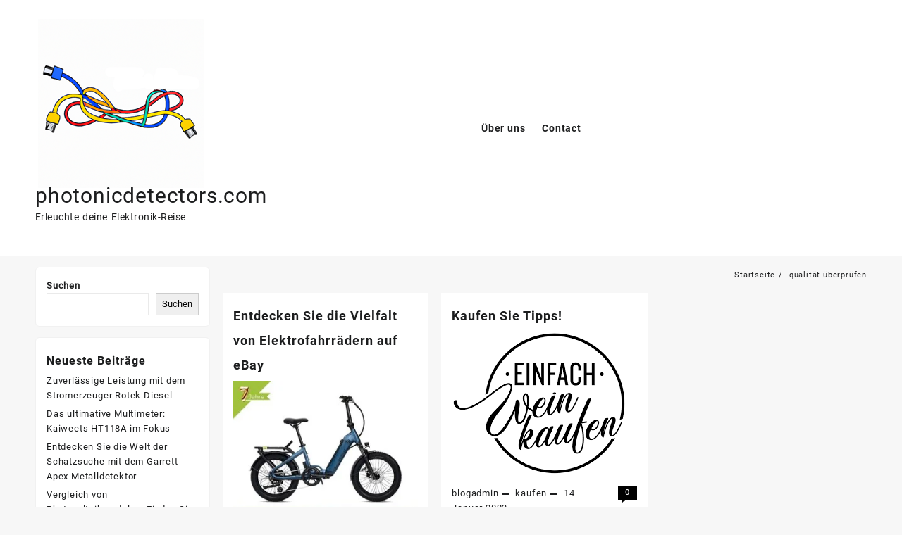

--- FILE ---
content_type: text/html; charset=UTF-8
request_url: https://photonicdetectors.com/tag/qualitaet-ueberpruefen/
body_size: 16314
content:

<!DOCTYPE html>
<html lang="de">
<head>
	<meta charset="UTF-8">
	<meta name="viewport" content="width=device-width, initial-scale=1">
	<meta name="theme-color" content="#fff" />
	<link rel="profile" href="http://gmpg.org/xfn/11">
		<meta name='robots' content='index, follow, max-image-preview:large, max-snippet:-1, max-video-preview:-1' />

	<!-- This site is optimized with the Yoast SEO plugin v26.7 - https://yoast.com/wordpress/plugins/seo/ -->
	<title>qualität überprüfen Archive - photonicdetectors.com</title>
	<link rel="canonical" href="https://photonicdetectors.com/tag/qualitaet-ueberpruefen/" />
	<meta property="og:locale" content="de_DE" />
	<meta property="og:type" content="article" />
	<meta property="og:title" content="qualität überprüfen Archive - photonicdetectors.com" />
	<meta property="og:url" content="https://photonicdetectors.com/tag/qualitaet-ueberpruefen/" />
	<meta property="og:site_name" content="photonicdetectors.com" />
	<meta name="twitter:card" content="summary_large_image" />
	<script type="application/ld+json" class="yoast-schema-graph">{"@context":"https://schema.org","@graph":[{"@type":"CollectionPage","@id":"https://photonicdetectors.com/tag/qualitaet-ueberpruefen/","url":"https://photonicdetectors.com/tag/qualitaet-ueberpruefen/","name":"qualität überprüfen Archive - photonicdetectors.com","isPartOf":{"@id":"https://photonicdetectors.com/#website"},"primaryImageOfPage":{"@id":"https://photonicdetectors.com/tag/qualitaet-ueberpruefen/#primaryimage"},"image":{"@id":"https://photonicdetectors.com/tag/qualitaet-ueberpruefen/#primaryimage"},"thumbnailUrl":"https://i0.wp.com/photonicdetectors.com/wp-content/uploads/2025/12/ebay-elektrofahrrad-38.jpg?fit=300%2C300&ssl=1","breadcrumb":{"@id":"https://photonicdetectors.com/tag/qualitaet-ueberpruefen/#breadcrumb"},"inLanguage":"de"},{"@type":"ImageObject","inLanguage":"de","@id":"https://photonicdetectors.com/tag/qualitaet-ueberpruefen/#primaryimage","url":"https://i0.wp.com/photonicdetectors.com/wp-content/uploads/2025/12/ebay-elektrofahrrad-38.jpg?fit=300%2C300&ssl=1","contentUrl":"https://i0.wp.com/photonicdetectors.com/wp-content/uploads/2025/12/ebay-elektrofahrrad-38.jpg?fit=300%2C300&ssl=1","width":300,"height":300,"caption":"ebay elektrofahrrad"},{"@type":"BreadcrumbList","@id":"https://photonicdetectors.com/tag/qualitaet-ueberpruefen/#breadcrumb","itemListElement":[{"@type":"ListItem","position":1,"name":"Startseite","item":"https://photonicdetectors.com/"},{"@type":"ListItem","position":2,"name":"qualität überprüfen"}]},{"@type":"WebSite","@id":"https://photonicdetectors.com/#website","url":"https://photonicdetectors.com/","name":"photonicdetectors.com","description":"Erleuchte deine Elektronik-Reise","publisher":{"@id":"https://photonicdetectors.com/#organization"},"potentialAction":[{"@type":"SearchAction","target":{"@type":"EntryPoint","urlTemplate":"https://photonicdetectors.com/?s={search_term_string}"},"query-input":{"@type":"PropertyValueSpecification","valueRequired":true,"valueName":"search_term_string"}}],"inLanguage":"de"},{"@type":"Organization","@id":"https://photonicdetectors.com/#organization","name":"photonicdetectors.com","url":"https://photonicdetectors.com/","logo":{"@type":"ImageObject","inLanguage":"de","@id":"https://photonicdetectors.com/#/schema/logo/image/","url":"https://i0.wp.com/photonicdetectors.com/wp-content/uploads/2023/01/hotonicdetectorsLogo.png?fit=240%2C240&ssl=1","contentUrl":"https://i0.wp.com/photonicdetectors.com/wp-content/uploads/2023/01/hotonicdetectorsLogo.png?fit=240%2C240&ssl=1","width":240,"height":240,"caption":"photonicdetectors.com"},"image":{"@id":"https://photonicdetectors.com/#/schema/logo/image/"}}]}</script>
	<!-- / Yoast SEO plugin. -->


<link rel='dns-prefetch' href='//stats.wp.com' />
<link rel='preconnect' href='//i0.wp.com' />
<link rel='preconnect' href='//c0.wp.com' />
<link rel="alternate" type="application/rss+xml" title="photonicdetectors.com &raquo; Feed" href="https://photonicdetectors.com/feed/" />
<link rel="alternate" type="application/rss+xml" title="photonicdetectors.com &raquo; Kommentar-Feed" href="https://photonicdetectors.com/comments/feed/" />
<link rel="alternate" type="application/rss+xml" title="photonicdetectors.com &raquo; qualität überprüfen Schlagwort-Feed" href="https://photonicdetectors.com/tag/qualitaet-ueberpruefen/feed/" />
<style id='wp-img-auto-sizes-contain-inline-css' type='text/css'>
img:is([sizes=auto i],[sizes^="auto," i]){contain-intrinsic-size:3000px 1500px}
/*# sourceURL=wp-img-auto-sizes-contain-inline-css */
</style>
<style id='wp-emoji-styles-inline-css' type='text/css'>

	img.wp-smiley, img.emoji {
		display: inline !important;
		border: none !important;
		box-shadow: none !important;
		height: 1em !important;
		width: 1em !important;
		margin: 0 0.07em !important;
		vertical-align: -0.1em !important;
		background: none !important;
		padding: 0 !important;
	}
/*# sourceURL=wp-emoji-styles-inline-css */
</style>
<style id='wp-block-library-inline-css' type='text/css'>
:root{--wp-block-synced-color:#7a00df;--wp-block-synced-color--rgb:122,0,223;--wp-bound-block-color:var(--wp-block-synced-color);--wp-editor-canvas-background:#ddd;--wp-admin-theme-color:#007cba;--wp-admin-theme-color--rgb:0,124,186;--wp-admin-theme-color-darker-10:#006ba1;--wp-admin-theme-color-darker-10--rgb:0,107,160.5;--wp-admin-theme-color-darker-20:#005a87;--wp-admin-theme-color-darker-20--rgb:0,90,135;--wp-admin-border-width-focus:2px}@media (min-resolution:192dpi){:root{--wp-admin-border-width-focus:1.5px}}.wp-element-button{cursor:pointer}:root .has-very-light-gray-background-color{background-color:#eee}:root .has-very-dark-gray-background-color{background-color:#313131}:root .has-very-light-gray-color{color:#eee}:root .has-very-dark-gray-color{color:#313131}:root .has-vivid-green-cyan-to-vivid-cyan-blue-gradient-background{background:linear-gradient(135deg,#00d084,#0693e3)}:root .has-purple-crush-gradient-background{background:linear-gradient(135deg,#34e2e4,#4721fb 50%,#ab1dfe)}:root .has-hazy-dawn-gradient-background{background:linear-gradient(135deg,#faaca8,#dad0ec)}:root .has-subdued-olive-gradient-background{background:linear-gradient(135deg,#fafae1,#67a671)}:root .has-atomic-cream-gradient-background{background:linear-gradient(135deg,#fdd79a,#004a59)}:root .has-nightshade-gradient-background{background:linear-gradient(135deg,#330968,#31cdcf)}:root .has-midnight-gradient-background{background:linear-gradient(135deg,#020381,#2874fc)}:root{--wp--preset--font-size--normal:16px;--wp--preset--font-size--huge:42px}.has-regular-font-size{font-size:1em}.has-larger-font-size{font-size:2.625em}.has-normal-font-size{font-size:var(--wp--preset--font-size--normal)}.has-huge-font-size{font-size:var(--wp--preset--font-size--huge)}.has-text-align-center{text-align:center}.has-text-align-left{text-align:left}.has-text-align-right{text-align:right}.has-fit-text{white-space:nowrap!important}#end-resizable-editor-section{display:none}.aligncenter{clear:both}.items-justified-left{justify-content:flex-start}.items-justified-center{justify-content:center}.items-justified-right{justify-content:flex-end}.items-justified-space-between{justify-content:space-between}.screen-reader-text{border:0;clip-path:inset(50%);height:1px;margin:-1px;overflow:hidden;padding:0;position:absolute;width:1px;word-wrap:normal!important}.screen-reader-text:focus{background-color:#ddd;clip-path:none;color:#444;display:block;font-size:1em;height:auto;left:5px;line-height:normal;padding:15px 23px 14px;text-decoration:none;top:5px;width:auto;z-index:100000}html :where(.has-border-color){border-style:solid}html :where([style*=border-top-color]){border-top-style:solid}html :where([style*=border-right-color]){border-right-style:solid}html :where([style*=border-bottom-color]){border-bottom-style:solid}html :where([style*=border-left-color]){border-left-style:solid}html :where([style*=border-width]){border-style:solid}html :where([style*=border-top-width]){border-top-style:solid}html :where([style*=border-right-width]){border-right-style:solid}html :where([style*=border-bottom-width]){border-bottom-style:solid}html :where([style*=border-left-width]){border-left-style:solid}html :where(img[class*=wp-image-]){height:auto;max-width:100%}:where(figure){margin:0 0 1em}html :where(.is-position-sticky){--wp-admin--admin-bar--position-offset:var(--wp-admin--admin-bar--height,0px)}@media screen and (max-width:600px){html :where(.is-position-sticky){--wp-admin--admin-bar--position-offset:0px}}

/*# sourceURL=wp-block-library-inline-css */
</style><style id='wp-block-archives-inline-css' type='text/css'>
.wp-block-archives{box-sizing:border-box}.wp-block-archives-dropdown label{display:block}
/*# sourceURL=https://c0.wp.com/c/6.9/wp-includes/blocks/archives/style.min.css */
</style>
<style id='wp-block-categories-inline-css' type='text/css'>
.wp-block-categories{box-sizing:border-box}.wp-block-categories.alignleft{margin-right:2em}.wp-block-categories.alignright{margin-left:2em}.wp-block-categories.wp-block-categories-dropdown.aligncenter{text-align:center}.wp-block-categories .wp-block-categories__label{display:block;width:100%}
/*# sourceURL=https://c0.wp.com/c/6.9/wp-includes/blocks/categories/style.min.css */
</style>
<style id='wp-block-heading-inline-css' type='text/css'>
h1:where(.wp-block-heading).has-background,h2:where(.wp-block-heading).has-background,h3:where(.wp-block-heading).has-background,h4:where(.wp-block-heading).has-background,h5:where(.wp-block-heading).has-background,h6:where(.wp-block-heading).has-background{padding:1.25em 2.375em}h1.has-text-align-left[style*=writing-mode]:where([style*=vertical-lr]),h1.has-text-align-right[style*=writing-mode]:where([style*=vertical-rl]),h2.has-text-align-left[style*=writing-mode]:where([style*=vertical-lr]),h2.has-text-align-right[style*=writing-mode]:where([style*=vertical-rl]),h3.has-text-align-left[style*=writing-mode]:where([style*=vertical-lr]),h3.has-text-align-right[style*=writing-mode]:where([style*=vertical-rl]),h4.has-text-align-left[style*=writing-mode]:where([style*=vertical-lr]),h4.has-text-align-right[style*=writing-mode]:where([style*=vertical-rl]),h5.has-text-align-left[style*=writing-mode]:where([style*=vertical-lr]),h5.has-text-align-right[style*=writing-mode]:where([style*=vertical-rl]),h6.has-text-align-left[style*=writing-mode]:where([style*=vertical-lr]),h6.has-text-align-right[style*=writing-mode]:where([style*=vertical-rl]){rotate:180deg}
/*# sourceURL=https://c0.wp.com/c/6.9/wp-includes/blocks/heading/style.min.css */
</style>
<style id='wp-block-latest-comments-inline-css' type='text/css'>
ol.wp-block-latest-comments{box-sizing:border-box;margin-left:0}:where(.wp-block-latest-comments:not([style*=line-height] .wp-block-latest-comments__comment)){line-height:1.1}:where(.wp-block-latest-comments:not([style*=line-height] .wp-block-latest-comments__comment-excerpt p)){line-height:1.8}.has-dates :where(.wp-block-latest-comments:not([style*=line-height])),.has-excerpts :where(.wp-block-latest-comments:not([style*=line-height])){line-height:1.5}.wp-block-latest-comments .wp-block-latest-comments{padding-left:0}.wp-block-latest-comments__comment{list-style:none;margin-bottom:1em}.has-avatars .wp-block-latest-comments__comment{list-style:none;min-height:2.25em}.has-avatars .wp-block-latest-comments__comment .wp-block-latest-comments__comment-excerpt,.has-avatars .wp-block-latest-comments__comment .wp-block-latest-comments__comment-meta{margin-left:3.25em}.wp-block-latest-comments__comment-excerpt p{font-size:.875em;margin:.36em 0 1.4em}.wp-block-latest-comments__comment-date{display:block;font-size:.75em}.wp-block-latest-comments .avatar,.wp-block-latest-comments__comment-avatar{border-radius:1.5em;display:block;float:left;height:2.5em;margin-right:.75em;width:2.5em}.wp-block-latest-comments[class*=-font-size] a,.wp-block-latest-comments[style*=font-size] a{font-size:inherit}
/*# sourceURL=https://c0.wp.com/c/6.9/wp-includes/blocks/latest-comments/style.min.css */
</style>
<style id='wp-block-latest-posts-inline-css' type='text/css'>
.wp-block-latest-posts{box-sizing:border-box}.wp-block-latest-posts.alignleft{margin-right:2em}.wp-block-latest-posts.alignright{margin-left:2em}.wp-block-latest-posts.wp-block-latest-posts__list{list-style:none}.wp-block-latest-posts.wp-block-latest-posts__list li{clear:both;overflow-wrap:break-word}.wp-block-latest-posts.is-grid{display:flex;flex-wrap:wrap}.wp-block-latest-posts.is-grid li{margin:0 1.25em 1.25em 0;width:100%}@media (min-width:600px){.wp-block-latest-posts.columns-2 li{width:calc(50% - .625em)}.wp-block-latest-posts.columns-2 li:nth-child(2n){margin-right:0}.wp-block-latest-posts.columns-3 li{width:calc(33.33333% - .83333em)}.wp-block-latest-posts.columns-3 li:nth-child(3n){margin-right:0}.wp-block-latest-posts.columns-4 li{width:calc(25% - .9375em)}.wp-block-latest-posts.columns-4 li:nth-child(4n){margin-right:0}.wp-block-latest-posts.columns-5 li{width:calc(20% - 1em)}.wp-block-latest-posts.columns-5 li:nth-child(5n){margin-right:0}.wp-block-latest-posts.columns-6 li{width:calc(16.66667% - 1.04167em)}.wp-block-latest-posts.columns-6 li:nth-child(6n){margin-right:0}}:root :where(.wp-block-latest-posts.is-grid){padding:0}:root :where(.wp-block-latest-posts.wp-block-latest-posts__list){padding-left:0}.wp-block-latest-posts__post-author,.wp-block-latest-posts__post-date{display:block;font-size:.8125em}.wp-block-latest-posts__post-excerpt,.wp-block-latest-posts__post-full-content{margin-bottom:1em;margin-top:.5em}.wp-block-latest-posts__featured-image a{display:inline-block}.wp-block-latest-posts__featured-image img{height:auto;max-width:100%;width:auto}.wp-block-latest-posts__featured-image.alignleft{float:left;margin-right:1em}.wp-block-latest-posts__featured-image.alignright{float:right;margin-left:1em}.wp-block-latest-posts__featured-image.aligncenter{margin-bottom:1em;text-align:center}
/*# sourceURL=https://c0.wp.com/c/6.9/wp-includes/blocks/latest-posts/style.min.css */
</style>
<style id='wp-block-search-inline-css' type='text/css'>
.wp-block-search__button{margin-left:10px;word-break:normal}.wp-block-search__button.has-icon{line-height:0}.wp-block-search__button svg{height:1.25em;min-height:24px;min-width:24px;width:1.25em;fill:currentColor;vertical-align:text-bottom}:where(.wp-block-search__button){border:1px solid #ccc;padding:6px 10px}.wp-block-search__inside-wrapper{display:flex;flex:auto;flex-wrap:nowrap;max-width:100%}.wp-block-search__label{width:100%}.wp-block-search.wp-block-search__button-only .wp-block-search__button{box-sizing:border-box;display:flex;flex-shrink:0;justify-content:center;margin-left:0;max-width:100%}.wp-block-search.wp-block-search__button-only .wp-block-search__inside-wrapper{min-width:0!important;transition-property:width}.wp-block-search.wp-block-search__button-only .wp-block-search__input{flex-basis:100%;transition-duration:.3s}.wp-block-search.wp-block-search__button-only.wp-block-search__searchfield-hidden,.wp-block-search.wp-block-search__button-only.wp-block-search__searchfield-hidden .wp-block-search__inside-wrapper{overflow:hidden}.wp-block-search.wp-block-search__button-only.wp-block-search__searchfield-hidden .wp-block-search__input{border-left-width:0!important;border-right-width:0!important;flex-basis:0;flex-grow:0;margin:0;min-width:0!important;padding-left:0!important;padding-right:0!important;width:0!important}:where(.wp-block-search__input){appearance:none;border:1px solid #949494;flex-grow:1;font-family:inherit;font-size:inherit;font-style:inherit;font-weight:inherit;letter-spacing:inherit;line-height:inherit;margin-left:0;margin-right:0;min-width:3rem;padding:8px;text-decoration:unset!important;text-transform:inherit}:where(.wp-block-search__button-inside .wp-block-search__inside-wrapper){background-color:#fff;border:1px solid #949494;box-sizing:border-box;padding:4px}:where(.wp-block-search__button-inside .wp-block-search__inside-wrapper) .wp-block-search__input{border:none;border-radius:0;padding:0 4px}:where(.wp-block-search__button-inside .wp-block-search__inside-wrapper) .wp-block-search__input:focus{outline:none}:where(.wp-block-search__button-inside .wp-block-search__inside-wrapper) :where(.wp-block-search__button){padding:4px 8px}.wp-block-search.aligncenter .wp-block-search__inside-wrapper{margin:auto}.wp-block[data-align=right] .wp-block-search.wp-block-search__button-only .wp-block-search__inside-wrapper{float:right}
/*# sourceURL=https://c0.wp.com/c/6.9/wp-includes/blocks/search/style.min.css */
</style>
<style id='wp-block-search-theme-inline-css' type='text/css'>
.wp-block-search .wp-block-search__label{font-weight:700}.wp-block-search__button{border:1px solid #ccc;padding:.375em .625em}
/*# sourceURL=https://c0.wp.com/c/6.9/wp-includes/blocks/search/theme.min.css */
</style>
<style id='wp-block-group-inline-css' type='text/css'>
.wp-block-group{box-sizing:border-box}:where(.wp-block-group.wp-block-group-is-layout-constrained){position:relative}
/*# sourceURL=https://c0.wp.com/c/6.9/wp-includes/blocks/group/style.min.css */
</style>
<style id='wp-block-group-theme-inline-css' type='text/css'>
:where(.wp-block-group.has-background){padding:1.25em 2.375em}
/*# sourceURL=https://c0.wp.com/c/6.9/wp-includes/blocks/group/theme.min.css */
</style>
<style id='global-styles-inline-css' type='text/css'>
:root{--wp--preset--aspect-ratio--square: 1;--wp--preset--aspect-ratio--4-3: 4/3;--wp--preset--aspect-ratio--3-4: 3/4;--wp--preset--aspect-ratio--3-2: 3/2;--wp--preset--aspect-ratio--2-3: 2/3;--wp--preset--aspect-ratio--16-9: 16/9;--wp--preset--aspect-ratio--9-16: 9/16;--wp--preset--color--black: #000000;--wp--preset--color--cyan-bluish-gray: #abb8c3;--wp--preset--color--white: #ffffff;--wp--preset--color--pale-pink: #f78da7;--wp--preset--color--vivid-red: #cf2e2e;--wp--preset--color--luminous-vivid-orange: #ff6900;--wp--preset--color--luminous-vivid-amber: #fcb900;--wp--preset--color--light-green-cyan: #7bdcb5;--wp--preset--color--vivid-green-cyan: #00d084;--wp--preset--color--pale-cyan-blue: #8ed1fc;--wp--preset--color--vivid-cyan-blue: #0693e3;--wp--preset--color--vivid-purple: #9b51e0;--wp--preset--gradient--vivid-cyan-blue-to-vivid-purple: linear-gradient(135deg,rgb(6,147,227) 0%,rgb(155,81,224) 100%);--wp--preset--gradient--light-green-cyan-to-vivid-green-cyan: linear-gradient(135deg,rgb(122,220,180) 0%,rgb(0,208,130) 100%);--wp--preset--gradient--luminous-vivid-amber-to-luminous-vivid-orange: linear-gradient(135deg,rgb(252,185,0) 0%,rgb(255,105,0) 100%);--wp--preset--gradient--luminous-vivid-orange-to-vivid-red: linear-gradient(135deg,rgb(255,105,0) 0%,rgb(207,46,46) 100%);--wp--preset--gradient--very-light-gray-to-cyan-bluish-gray: linear-gradient(135deg,rgb(238,238,238) 0%,rgb(169,184,195) 100%);--wp--preset--gradient--cool-to-warm-spectrum: linear-gradient(135deg,rgb(74,234,220) 0%,rgb(151,120,209) 20%,rgb(207,42,186) 40%,rgb(238,44,130) 60%,rgb(251,105,98) 80%,rgb(254,248,76) 100%);--wp--preset--gradient--blush-light-purple: linear-gradient(135deg,rgb(255,206,236) 0%,rgb(152,150,240) 100%);--wp--preset--gradient--blush-bordeaux: linear-gradient(135deg,rgb(254,205,165) 0%,rgb(254,45,45) 50%,rgb(107,0,62) 100%);--wp--preset--gradient--luminous-dusk: linear-gradient(135deg,rgb(255,203,112) 0%,rgb(199,81,192) 50%,rgb(65,88,208) 100%);--wp--preset--gradient--pale-ocean: linear-gradient(135deg,rgb(255,245,203) 0%,rgb(182,227,212) 50%,rgb(51,167,181) 100%);--wp--preset--gradient--electric-grass: linear-gradient(135deg,rgb(202,248,128) 0%,rgb(113,206,126) 100%);--wp--preset--gradient--midnight: linear-gradient(135deg,rgb(2,3,129) 0%,rgb(40,116,252) 100%);--wp--preset--font-size--small: 13px;--wp--preset--font-size--medium: 20px;--wp--preset--font-size--large: 36px;--wp--preset--font-size--x-large: 42px;--wp--preset--spacing--20: 0.44rem;--wp--preset--spacing--30: 0.67rem;--wp--preset--spacing--40: 1rem;--wp--preset--spacing--50: 1.5rem;--wp--preset--spacing--60: 2.25rem;--wp--preset--spacing--70: 3.38rem;--wp--preset--spacing--80: 5.06rem;--wp--preset--shadow--natural: 6px 6px 9px rgba(0, 0, 0, 0.2);--wp--preset--shadow--deep: 12px 12px 50px rgba(0, 0, 0, 0.4);--wp--preset--shadow--sharp: 6px 6px 0px rgba(0, 0, 0, 0.2);--wp--preset--shadow--outlined: 6px 6px 0px -3px rgb(255, 255, 255), 6px 6px rgb(0, 0, 0);--wp--preset--shadow--crisp: 6px 6px 0px rgb(0, 0, 0);}:where(.is-layout-flex){gap: 0.5em;}:where(.is-layout-grid){gap: 0.5em;}body .is-layout-flex{display: flex;}.is-layout-flex{flex-wrap: wrap;align-items: center;}.is-layout-flex > :is(*, div){margin: 0;}body .is-layout-grid{display: grid;}.is-layout-grid > :is(*, div){margin: 0;}:where(.wp-block-columns.is-layout-flex){gap: 2em;}:where(.wp-block-columns.is-layout-grid){gap: 2em;}:where(.wp-block-post-template.is-layout-flex){gap: 1.25em;}:where(.wp-block-post-template.is-layout-grid){gap: 1.25em;}.has-black-color{color: var(--wp--preset--color--black) !important;}.has-cyan-bluish-gray-color{color: var(--wp--preset--color--cyan-bluish-gray) !important;}.has-white-color{color: var(--wp--preset--color--white) !important;}.has-pale-pink-color{color: var(--wp--preset--color--pale-pink) !important;}.has-vivid-red-color{color: var(--wp--preset--color--vivid-red) !important;}.has-luminous-vivid-orange-color{color: var(--wp--preset--color--luminous-vivid-orange) !important;}.has-luminous-vivid-amber-color{color: var(--wp--preset--color--luminous-vivid-amber) !important;}.has-light-green-cyan-color{color: var(--wp--preset--color--light-green-cyan) !important;}.has-vivid-green-cyan-color{color: var(--wp--preset--color--vivid-green-cyan) !important;}.has-pale-cyan-blue-color{color: var(--wp--preset--color--pale-cyan-blue) !important;}.has-vivid-cyan-blue-color{color: var(--wp--preset--color--vivid-cyan-blue) !important;}.has-vivid-purple-color{color: var(--wp--preset--color--vivid-purple) !important;}.has-black-background-color{background-color: var(--wp--preset--color--black) !important;}.has-cyan-bluish-gray-background-color{background-color: var(--wp--preset--color--cyan-bluish-gray) !important;}.has-white-background-color{background-color: var(--wp--preset--color--white) !important;}.has-pale-pink-background-color{background-color: var(--wp--preset--color--pale-pink) !important;}.has-vivid-red-background-color{background-color: var(--wp--preset--color--vivid-red) !important;}.has-luminous-vivid-orange-background-color{background-color: var(--wp--preset--color--luminous-vivid-orange) !important;}.has-luminous-vivid-amber-background-color{background-color: var(--wp--preset--color--luminous-vivid-amber) !important;}.has-light-green-cyan-background-color{background-color: var(--wp--preset--color--light-green-cyan) !important;}.has-vivid-green-cyan-background-color{background-color: var(--wp--preset--color--vivid-green-cyan) !important;}.has-pale-cyan-blue-background-color{background-color: var(--wp--preset--color--pale-cyan-blue) !important;}.has-vivid-cyan-blue-background-color{background-color: var(--wp--preset--color--vivid-cyan-blue) !important;}.has-vivid-purple-background-color{background-color: var(--wp--preset--color--vivid-purple) !important;}.has-black-border-color{border-color: var(--wp--preset--color--black) !important;}.has-cyan-bluish-gray-border-color{border-color: var(--wp--preset--color--cyan-bluish-gray) !important;}.has-white-border-color{border-color: var(--wp--preset--color--white) !important;}.has-pale-pink-border-color{border-color: var(--wp--preset--color--pale-pink) !important;}.has-vivid-red-border-color{border-color: var(--wp--preset--color--vivid-red) !important;}.has-luminous-vivid-orange-border-color{border-color: var(--wp--preset--color--luminous-vivid-orange) !important;}.has-luminous-vivid-amber-border-color{border-color: var(--wp--preset--color--luminous-vivid-amber) !important;}.has-light-green-cyan-border-color{border-color: var(--wp--preset--color--light-green-cyan) !important;}.has-vivid-green-cyan-border-color{border-color: var(--wp--preset--color--vivid-green-cyan) !important;}.has-pale-cyan-blue-border-color{border-color: var(--wp--preset--color--pale-cyan-blue) !important;}.has-vivid-cyan-blue-border-color{border-color: var(--wp--preset--color--vivid-cyan-blue) !important;}.has-vivid-purple-border-color{border-color: var(--wp--preset--color--vivid-purple) !important;}.has-vivid-cyan-blue-to-vivid-purple-gradient-background{background: var(--wp--preset--gradient--vivid-cyan-blue-to-vivid-purple) !important;}.has-light-green-cyan-to-vivid-green-cyan-gradient-background{background: var(--wp--preset--gradient--light-green-cyan-to-vivid-green-cyan) !important;}.has-luminous-vivid-amber-to-luminous-vivid-orange-gradient-background{background: var(--wp--preset--gradient--luminous-vivid-amber-to-luminous-vivid-orange) !important;}.has-luminous-vivid-orange-to-vivid-red-gradient-background{background: var(--wp--preset--gradient--luminous-vivid-orange-to-vivid-red) !important;}.has-very-light-gray-to-cyan-bluish-gray-gradient-background{background: var(--wp--preset--gradient--very-light-gray-to-cyan-bluish-gray) !important;}.has-cool-to-warm-spectrum-gradient-background{background: var(--wp--preset--gradient--cool-to-warm-spectrum) !important;}.has-blush-light-purple-gradient-background{background: var(--wp--preset--gradient--blush-light-purple) !important;}.has-blush-bordeaux-gradient-background{background: var(--wp--preset--gradient--blush-bordeaux) !important;}.has-luminous-dusk-gradient-background{background: var(--wp--preset--gradient--luminous-dusk) !important;}.has-pale-ocean-gradient-background{background: var(--wp--preset--gradient--pale-ocean) !important;}.has-electric-grass-gradient-background{background: var(--wp--preset--gradient--electric-grass) !important;}.has-midnight-gradient-background{background: var(--wp--preset--gradient--midnight) !important;}.has-small-font-size{font-size: var(--wp--preset--font-size--small) !important;}.has-medium-font-size{font-size: var(--wp--preset--font-size--medium) !important;}.has-large-font-size{font-size: var(--wp--preset--font-size--large) !important;}.has-x-large-font-size{font-size: var(--wp--preset--font-size--x-large) !important;}
/*# sourceURL=global-styles-inline-css */
</style>

<style id='classic-theme-styles-inline-css' type='text/css'>
/*! This file is auto-generated */
.wp-block-button__link{color:#fff;background-color:#32373c;border-radius:9999px;box-shadow:none;text-decoration:none;padding:calc(.667em + 2px) calc(1.333em + 2px);font-size:1.125em}.wp-block-file__button{background:#32373c;color:#fff;text-decoration:none}
/*# sourceURL=/wp-includes/css/classic-themes.min.css */
</style>
<link rel='stylesheet' id='cptch_stylesheet-css' href='https://photonicdetectors.com/wp-content/plugins/captcha-bws/css/front_end_style.css?ver=5.2.7' type='text/css' media='all' />
<link rel='stylesheet' id='dashicons-css' href='https://c0.wp.com/c/6.9/wp-includes/css/dashicons.min.css' type='text/css' media='all' />
<link rel='stylesheet' id='cptch_desktop_style-css' href='https://photonicdetectors.com/wp-content/plugins/captcha-bws/css/desktop_style.css?ver=5.2.7' type='text/css' media='all' />
<link rel='stylesheet' id='font-awesome-css' href='https://photonicdetectors.com/wp-content/themes/open-shop//third-party/fonts/font-awesome/css/font-awesome.css?ver=1.4.3' type='text/css' media='all' />
<link rel='stylesheet' id='th-icon-css' href='https://photonicdetectors.com/wp-content/themes/open-shop//third-party/fonts/th-icon/style.css?ver=1.4.3' type='text/css' media='all' />
<link rel='stylesheet' id='animate-css' href='https://photonicdetectors.com/wp-content/themes/open-shop//css/animate.css?ver=1.4.3' type='text/css' media='all' />
<link rel='stylesheet' id='open-shop-menu-css' href='https://photonicdetectors.com/wp-content/themes/open-shop//css/open-shop-menu.css?ver=1.4.3' type='text/css' media='all' />
<link rel='stylesheet' id='open-shop-main-style-css' href='https://photonicdetectors.com/wp-content/themes/open-shop/css/style.css?ver=1.4.3' type='text/css' media='all' />
<link rel='stylesheet' id='open-shop-style-css' href='https://photonicdetectors.com/wp-content/themes/shopys/style.css?ver=1.4.3' type='text/css' media='all' />
<style id='open-shop-style-inline-css' type='text/css'>
.top-header{border-bottom-color:#fff}.top-footer{border-bottom-color:#fff}.below-footer{border-top-color:#fff}a:hover, .open-shop-menu li a:hover, .open-shop-menu .current-menu-item a,.woocommerce .thunk-woo-product-list .price,.thunk-product-hover .th-button.add_to_cart_button, .woocommerce ul.products .thunk-product-hover .add_to_cart_button, .woocommerce .thunk-product-hover a.th-butto, .woocommerce ul.products li.product .product_type_variable, .woocommerce ul.products li.product a.button.product_type_grouped,.thunk-compare .compare-button a:hover, .thunk-product-hover .th-button.add_to_cart_button:hover, .woocommerce ul.products .thunk-product-hover .add_to_cart_button :hover, .woocommerce .thunk-product-hover a.th-button:hover,.thunk-product .yith-wcwl-wishlistexistsbrowse.show:before, .thunk-product .yith-wcwl-wishlistaddedbrowse.show:before,.woocommerce ul.products li.product.thunk-woo-product-list .price,.summary .yith-wcwl-add-to-wishlist.show .add_to_wishlist::before, .summary .yith-wcwl-add-to-wishlist .yith-wcwl-wishlistaddedbrowse.show a::before, .summary .yith-wcwl-add-to-wishlist .yith-wcwl-wishlistexistsbrowse.show a::before,.woocommerce .entry-summary a.compare.button.added:before,.header-icon a:hover,.thunk-related-links .nav-links a:hover,.woocommerce .thunk-list-view ul.products li.product.thunk-woo-product-list .price,.woocommerce .woocommerce-error .button, .woocommerce .woocommerce-info .button, .woocommerce .woocommerce-message .button,article.thunk-post-article .thunk-readmore.button,.thunk-wishlist a:hover, .thunk-compare a:hover,.woocommerce .thunk-product-hover a.th-button,.woocommerce ul.cart_list li .woocommerce-Price-amount, .woocommerce ul.product_list_widget li .woocommerce-Price-amount,.open-shop-load-more button, 
.summary .yith-wcwl-add-to-wishlist .yith-wcwl-wishlistaddedbrowse a::before,
 .summary .yith-wcwl-add-to-wishlist .yith-wcwl-wishlistexistsbrowse a::before,.thunk-hglt-icon,.thunk-product .yith-wcwl-wishlistexistsbrowse:before, .thunk-product .yith-wcwl-wishlistaddedbrowse:before,.woocommerce a.button.product_type_simple,.woosw-btn:hover:before,.woosw-added:before,.wooscp-btn:hover:before,.woocommerce #reviews #comments .star-rating span ,.woocommerce p.stars a,.woocommerce .woocommerce-product-rating .star-rating,.woocommerce .star-rating span::before, .woocommerce .entry-summary a.th-product-compare-btn.btn_type:before{color:#ff0052;} header #thaps-search-button,header #thaps-search-button:hover{background:#ff0052;}.toggle-cat-wrap,#search-button,.thunk-icon .cart-icon, .single_add_to_cart_button.button.alt, .woocommerce #respond input#submit.alt, .woocommerce a.button.alt, .woocommerce button.button.alt, .woocommerce input.button.alt, .woocommerce #respond input#submit, .woocommerce button.button, .woocommerce input.button,.thunk-woo-product-list .thunk-quickview a,.cat-list a:after,.tagcloud a:hover, .thunk-tags-wrapper a:hover,.btn-main-header,.woocommerce div.product form.cart .button, .thunk-icon .cart-icon .taiowc-cart-item{background:#ff0052}
  .open-cart p.buttons a:hover,
  .woocommerce #respond input#submit.alt:hover, .woocommerce a.button.alt:hover, .woocommerce button.button.alt:hover, .woocommerce input.button.alt:hover, .woocommerce #respond input#submit:hover, .woocommerce button.button:hover, .woocommerce input.button:hover,.thunk-slide .owl-nav button.owl-prev:hover, .thunk-slide .owl-nav button.owl-next:hover, .open-shop-slide-post .owl-nav button.owl-prev:hover, .open-shop-slide-post .owl-nav button.owl-next:hover,.thunk-list-grid-switcher a.selected, .thunk-list-grid-switcher a:hover,.woocommerce .woocommerce-error .button:hover, .woocommerce .woocommerce-info .button:hover, .woocommerce .woocommerce-message .button:hover,#searchform [type='submit']:hover,article.thunk-post-article .thunk-readmore.button:hover,.open-shop-load-more button:hover,.woocommerce nav.woocommerce-pagination ul li a:focus, .woocommerce nav.woocommerce-pagination ul li a:hover, .woocommerce nav.woocommerce-pagination ul li span.current{background-color:#ff0052;} 
  .thunk-product-hover .th-button.add_to_cart_button, .woocommerce ul.products .thunk-product-hover .add_to_cart_button, .woocommerce .thunk-product-hover a.th-butto, .woocommerce ul.products li.product .product_type_variable, .woocommerce ul.products li.product a.button.product_type_grouped,.open-cart p.buttons a:hover,.thunk-slide .owl-nav button.owl-prev:hover, .thunk-slide .owl-nav button.owl-next:hover, .open-shop-slide-post .owl-nav button.owl-prev:hover, .open-shop-slide-post .owl-nav button.owl-next:hover,body .woocommerce-tabs .tabs li a::before,.thunk-list-grid-switcher a.selected, .thunk-list-grid-switcher a:hover,.woocommerce .woocommerce-error .button, .woocommerce .woocommerce-info .button, .woocommerce .woocommerce-message .button,#searchform [type='submit']:hover,article.thunk-post-article .thunk-readmore.button,.woocommerce .thunk-product-hover a.th-button,.open-shop-load-more button,.woocommerce a.button.product_type_simple{border-color:#ff0052} .loader {
    border-right: 4px solid #ff0052;
    border-bottom: 4px solid #ff0052;
    border-left: 4px solid #ff0052;}body,.woocommerce-error, .woocommerce-info, .woocommerce-message {color: }.site-title span a,.sprt-tel b,.widget.woocommerce .widget-title, .open-widget-content .widget-title, .widget-title,.thunk-title .title,.thunk-hglt-box h6,h2.thunk-post-title a, h1.thunk-post-title ,#reply-title,h4.author-header,.page-head h1,.woocommerce div.product .product_title, section.related.products h2, section.upsells.products h2, .woocommerce #reviews #comments h2,.woocommerce table.shop_table thead th, .cart-subtotal, .order-total,.cross-sells h2, .cart_totals h2,.woocommerce-billing-fields h3,.page-head h1 a{color: }a,#open-above-menu.open-shop-menu > li > a{color:} a:hover,#open-above-menu.open-shop-menu > li > a:hover,#open-above-menu.open-shop-menu li a:hover{color:}.open_shop_overlayloader{background-color:#9c9c9}.openshop-site section.thunk-ribbon-section .content-wrap:before {
    content:'';
    position: absolute;
    top: 0;
    left: 0;
    width: 100%;
    height: 100%;
    background:#ff0052;}
/*# sourceURL=open-shop-style-inline-css */
</style>
<link rel='stylesheet' id='shopys-styles-css' href='https://photonicdetectors.com/wp-content/themes/open-shop/style.css?ver=1.0.1' type='text/css' media='all' />
<style id='shopys-styles-inline-css' type='text/css'>
a:hover, .open-shop-menu li a:hover, .open-shop-menu .current-menu-item a,.woocommerce .thunk-woo-product-list .price,.thunk-product-hover .th-button.add_to_cart_button, .woocommerce ul.products .thunk-product-hover .add_to_cart_button, .woocommerce .thunk-product-hover a.th-butto, .woocommerce ul.products li.product .product_type_variable, .woocommerce ul.products li.product a.button.product_type_grouped,.thunk-compare .compare-button a:hover, .thunk-product-hover .th-button.add_to_cart_button:hover, .woocommerce ul.products .thunk-product-hover .add_to_cart_button :hover, .woocommerce .thunk-product-hover a.th-button:hover,.thunk-product .yith-wcwl-wishlistexistsbrowse.show:before, .thunk-product .yith-wcwl-wishlistaddedbrowse.show:before,.woocommerce ul.products li.product.thunk-woo-product-list .price,.summary .yith-wcwl-add-to-wishlist.show .add_to_wishlist::before, .summary .yith-wcwl-add-to-wishlist .yith-wcwl-wishlistaddedbrowse.show a::before, .summary .yith-wcwl-add-to-wishlist .yith-wcwl-wishlistexistsbrowse.show a::before,.woocommerce .entry-summary a.compare.button.added:before,.header-icon a:hover,.thunk-related-links .nav-links a:hover,.woocommerce .thunk-list-view ul.products li.product.thunk-woo-product-list .price,.woocommerce .woocommerce-error .button, .woocommerce .woocommerce-info .button, .woocommerce .woocommerce-message .button,article.thunk-post-article .thunk-readmore.button,.thunk-wishlist a:hover, .thunk-compare a:hover,.woocommerce .thunk-product-hover a.th-button,.woocommerce ul.cart_list li .woocommerce-Price-amount, .woocommerce ul.product_list_widget li .woocommerce-Price-amount,.open-shop-load-more button, 
.summary .yith-wcwl-add-to-wishlist .yith-wcwl-wishlistaddedbrowse a::before,
 .summary .yith-wcwl-add-to-wishlist .yith-wcwl-wishlistexistsbrowse a::before,.thunk-hglt-icon,.thunk-product .yith-wcwl-wishlistexistsbrowse:before, .thunk-product .yith-wcwl-wishlistaddedbrowse:before,.woocommerce a.button.product_type_simple,.woosw-btn:hover:before,.woosw-added:before,.wooscp-btn:hover:before,.woocommerce #reviews #comments .star-rating span ,.woocommerce p.stars a,.woocommerce .woocommerce-product-rating .star-rating,.woocommerce .star-rating span::before, .woocommerce .entry-summary a.th-product-compare-btn.btn_type:before{color:#0a0101;} header #thaps-search-button,header #thaps-search-button:hover,.nav-links .page-numbers.current, .nav-links .page-numbers:hover{background:#0a0101;}.toggle-cat-wrap,#search-button,.thunk-icon .cart-icon, .single_add_to_cart_button.button.alt, .woocommerce #respond input#submit.alt, .woocommerce a.button.alt, .woocommerce button.button.alt, .woocommerce input.button.alt, .woocommerce #respond input#submit, .woocommerce button.button, .woocommerce input.button,.thunk-woo-product-list .thunk-quickview a,.cat-list a:after,.tagcloud a:hover, .thunk-tags-wrapper a:hover,.btn-main-header,.woocommerce div.product form.cart .button, .thunk-icon .cart-icon .taiowc-cart-item{background:#0a0101}
  .open-cart p.buttons a:hover,
  .woocommerce #respond input#submit.alt:hover, .woocommerce a.button.alt:hover, .woocommerce button.button.alt:hover, .woocommerce input.button.alt:hover, .woocommerce #respond input#submit:hover, .woocommerce button.button:hover, .woocommerce input.button:hover,.thunk-slide .owl-nav button.owl-prev:hover, .thunk-slide .owl-nav button.owl-next:hover, .open-shop-slide-post .owl-nav button.owl-prev:hover, .open-shop-slide-post .owl-nav button.owl-next:hover,.thunk-list-grid-switcher a.selected, .thunk-list-grid-switcher a:hover,.woocommerce .woocommerce-error .button:hover, .woocommerce .woocommerce-info .button:hover, .woocommerce .woocommerce-message .button:hover,#searchform [type='submit']:hover,article.thunk-post-article .thunk-readmore.button:hover,.open-shop-load-more button:hover,.woocommerce nav.woocommerce-pagination ul li a:focus, .woocommerce nav.woocommerce-pagination ul li a:hover, .woocommerce nav.woocommerce-pagination ul li span.current{background-color:#0a0101;} 
  .thunk-product-hover .th-button.add_to_cart_button, .woocommerce ul.products .thunk-product-hover .add_to_cart_button, .woocommerce .thunk-product-hover a.th-butto, .woocommerce ul.products li.product .product_type_variable, .woocommerce ul.products li.product a.button.product_type_grouped,.open-cart p.buttons a:hover,.thunk-slide .owl-nav button.owl-prev:hover, .thunk-slide .owl-nav button.owl-next:hover, .open-shop-slide-post .owl-nav button.owl-prev:hover, .open-shop-slide-post .owl-nav button.owl-next:hover,body .woocommerce-tabs .tabs li a::before,.thunk-list-grid-switcher a.selected, .thunk-list-grid-switcher a:hover,.woocommerce .woocommerce-error .button, .woocommerce .woocommerce-info .button, .woocommerce .woocommerce-message .button,#searchform [type='submit']:hover,article.thunk-post-article .thunk-readmore.button,.woocommerce .thunk-product-hover a.th-button,.open-shop-load-more button,.woocommerce a.button.product_type_simple{border-color:#0a0101} .loader {
    border-right: 4px solid #0a0101;
    border-bottom: 4px solid #0a0101;
    border-left: 4px solid #0a0101;}.openshop-site section.thunk-ribbon-section .content-wrap:before {
    content:'';
    position: absolute;
    top: 0;
    left: 0;
    width: 100%;
    height: 100%;
    background:#0a0101;}
/*# sourceURL=shopys-styles-inline-css */
</style>
<script type="text/javascript" src="https://c0.wp.com/c/6.9/wp-includes/js/jquery/jquery.min.js" id="jquery-core-js"></script>
<script type="text/javascript" src="https://c0.wp.com/c/6.9/wp-includes/js/jquery/jquery-migrate.min.js" id="jquery-migrate-js"></script>
<link rel="https://api.w.org/" href="https://photonicdetectors.com/wp-json/" /><link rel="alternate" title="JSON" type="application/json" href="https://photonicdetectors.com/wp-json/wp/v2/tags/369" /><link rel="EditURI" type="application/rsd+xml" title="RSD" href="https://photonicdetectors.com/xmlrpc.php?rsd" />
<meta name="generator" content="WordPress 6.9" />
	<style>img#wpstats{display:none}</style>
		<link rel="apple-touch-icon" sizes="180x180" href="/wp-content/uploads/fbrfg/apple-touch-icon.png">
<link rel="icon" type="image/png" sizes="32x32" href="/wp-content/uploads/fbrfg/favicon-32x32.png">
<link rel="icon" type="image/png" sizes="16x16" href="/wp-content/uploads/fbrfg/favicon-16x16.png">
<link rel="manifest" href="/wp-content/uploads/fbrfg/site.webmanifest">
<link rel="shortcut icon" href="/wp-content/uploads/fbrfg/favicon.ico">
<meta name="msapplication-TileColor" content="#da532c">
<meta name="msapplication-config" content="/wp-content/uploads/fbrfg/browserconfig.xml">
<meta name="theme-color" content="#ffffff"></head>
<body class="archive tag tag-qualitaet-ueberpruefen tag-369 wp-custom-logo wp-embed-responsive wp-theme-open-shop wp-child-theme-shopys open-shop-dark">
	
<div id="page" class="openshop-site  ">
	<header>
		<a class="skip-link screen-reader-text" href="#content">Zum Inhalt springen</a>
		 
        <!-- sticky header -->
		 
		<!-- end top-header -->
        <div class="main-header mhdrdefault none center">
      <div class="container">
        <div class="main-header-bar thnk-col-3">
          <div class="main-header-col1">
          <span class="logo-content">
                	<div class="thunk-logo">
        <a href="https://photonicdetectors.com/" class="custom-logo-link" rel="home"><img width="240" height="240" src="https://photonicdetectors.com/wp-content/uploads/2023/01/hotonicdetectorsLogo.png" class="custom-logo" alt="photonicdetectors.com" decoding="async" fetchpriority="high" srcset="https://i0.wp.com/photonicdetectors.com/wp-content/uploads/2023/01/hotonicdetectorsLogo.png?fit=240%2C240&amp;ssl=1 1x,  2x" /></a>        </div>
   <div class="site-title"><span>
  <a href="https://photonicdetectors.com/" rel="home">photonicdetectors.com</a>
</span>
</div>
<div class="site-description">
   <p>Erleuchte deine Elektronik-Reise</p>
</div>
 
          </span>
     
        </div>
          <div class="main-header-col2">
      
        <nav>
        <!-- Menu Toggle btn-->
        <div class="menu-toggle">
            <button type="button" class="menu-btn" id="menu-btn">
                <div class="btn">
                   <span class="icon-bar"></span>
                   <span class="icon-bar"></span>
                   <span class="icon-bar"></span>
               </div>
            </button>
        </div>
        <div class="sider main  open-shop-menu-hide left">
        <div class="sider-inner">
          <ul id="open-shop-menu" class="open-shop-menu" data-menu-style=horizontal><li id="menu-item-16" class="menu-item menu-item-type-post_type menu-item-object-page menu-item-16"><a href="https://photonicdetectors.com/about/"><span class="open-shop-menu-link">Über uns</span></a></li>
<li id="menu-item-188" class="menu-item menu-item-type-post_type menu-item-object-page menu-item-188"><a href="https://photonicdetectors.com/contact/"><span class="open-shop-menu-link">Contact</span></a></li>
</ul>        </div>
        </div>
        </nav>
 
      </div> 
        </div> <!-- end main-header-bar -->
      </div>
    </div> 
 
		<!-- end main-header -->
		 
		<!-- end below-header -->
	</header> <!-- end header --><div id="content" class="page-content archive">
            <div class="content-wrap" >
                <div class="container">
                    <div class="main-area">
                        <div id="primary" class="primary-content-area">
                            <div class="page-head">
                   			                      <nav aria-label="Breadcrumbs" class="breadcrumb-trail breadcrumbs"><h2 class="trail-browse"></h2><ul class="thunk-breadcrumb trail-items"><li  class="trail-item trail-begin"><a href="https://photonicdetectors.com" rel="home"><span>Startseite</span></a></li><li  class="trail-item trail-end"><span>qualität überprüfen</span></li></ul></nav>                    </div>
                            <div class="primary-content-wrap">
                                 <article id="post-2678" class="thunk-post-article post-2678 post type-post status-publish format-standard has-post-thumbnail hentry category-ebay tag-akkuzustand tag-angebote-finden tag-bewertungen tag-dokumente-pruefen tag-ebay tag-ebay-elektrofahrrad tag-elektrische-mobilitaet tag-elektrofahrrad tag-feedback tag-garantie tag-gebrauchte-modelle tag-gesetzliche-vorschriften tag-gewaehrleistung tag-marken tag-modelle tag-preise-vergleichen tag-preisklassen tag-qualitaet-ueberpruefen tag-reichweite tag-stile">
					<div class="post-content-outer-wrapper">
						<h2 class="entry-title thunk-post-title"><a href="https://photonicdetectors.com/ebay/ebay-elektrofahrrad/" rel="bookmark">Entdecken Sie die Vielfalt von Elektrofahrrädern auf eBay</a></h2>											<div class="thunk-post-img-wrapper">
							<div class="thunk-post-img">
								<a href="https://photonicdetectors.com/ebay/ebay-elektrofahrrad/" class="post-thumb-link">
									<img width="300" height="300" src="https://i0.wp.com/photonicdetectors.com/wp-content/uploads/2025/12/ebay-elektrofahrrad-38.jpg?fit=300%2C300&amp;ssl=1" class="attachment-full size-full wp-post-image" alt="ebay elektrofahrrad" decoding="async" srcset="https://i0.wp.com/photonicdetectors.com/wp-content/uploads/2025/12/ebay-elektrofahrrad-38.jpg?w=300&amp;ssl=1 300w, https://i0.wp.com/photonicdetectors.com/wp-content/uploads/2025/12/ebay-elektrofahrrad-38.jpg?resize=150%2C150&amp;ssl=1 150w" sizes="(max-width: 300px) 100vw, 300px" />								</a>
							</div>
						</div>
										<div class="thunk-posts-description ">
						
						

						<div class="thunk-post-meta">
						<div class="thunk-post-info">
							<span><a href="https://photonicdetectors.com/author/blogadmin/" title="Beiträge von blogadmin" rel="author">blogadmin</a></span>
						    
							<span><a href="https://photonicdetectors.com/category/ebay/" rel="category tag">ebay</a></span>
						    
						    <span>15 Oktober 2025</span>
					     </div>
						<div class="thunk-post-comments">
							<div class="thunk-comments-icon">
								<span class="thunk-comments"><a href="https://photonicdetectors.com/ebay/ebay-elektrofahrrad/#respond" title=""><a href="https://photonicdetectors.com/ebay/ebay-elektrofahrrad/#respond">0</a></a></span>
							</div>
						</div>
					    </div>
						<div class="thunk-post-excerpt">
										<div class="entry-content">
		<p>Artikel über eBay Elektrofahrrad eBay Elektrofahrrad: Entdecken Sie die Welt der elektrischen Mobilität! Elektrofahrräder sind immer beliebter geworden, da sie eine umweltfreundliche und praktische Möglichkeit bieten, sich fortzubewegen. Auf eBay finden Sie eine Vielzahl von Elektrofahrrädern in verschiedenen Modellen, Stilen und Preisklassen. Ein Elektrofahrrad bietet Ihnen die Möglichkeit, längere Strecken zurückzulegen, ohne sich zu sehr &hellip;</p>
<p class="read-more"> <a class=" thunk-readmore button " href="https://photonicdetectors.com/ebay/ebay-elektrofahrrad/"> <span class="screen-reader-text">Entdecken Sie die Vielfalt von Elektrofahrrädern auf eBay</span>Mehr lesen</a></p>
		</div>	
	 
						</div>
					</div> <!-- thunk-posts-description end -->
				</div> <!-- post-content-outer-wrapper end -->
</article><article id="post-93" class="thunk-post-article post-93 post type-post status-publish format-standard has-post-thumbnail hentry category-kaufen tag-bewertungen-lesen tag-garantie-und-rueckgaberecht-beachten tag-kaufen tag-lokal-kaufen tag-preise-vergleichen tag-qualitaet-ueberpruefen">
					<div class="post-content-outer-wrapper">
						<h2 class="entry-title thunk-post-title"><a href="https://photonicdetectors.com/kaufen/kaufen/" rel="bookmark">Kaufen Sie Tipps!</a></h2>											<div class="thunk-post-img-wrapper">
							<div class="thunk-post-img">
								<a href="https://photonicdetectors.com/kaufen/kaufen/" class="post-thumb-link">
									<img width="247" height="204" src="https://i0.wp.com/photonicdetectors.com/wp-content/uploads/2023/01/kaufen-48.png?fit=247%2C204&amp;ssl=1" class="attachment-full size-full wp-post-image" alt="" decoding="async" />								</a>
							</div>
						</div>
										<div class="thunk-posts-description ">
						
						

						<div class="thunk-post-meta">
						<div class="thunk-post-info">
							<span><a href="https://photonicdetectors.com/author/blogadmin/" title="Beiträge von blogadmin" rel="author">blogadmin</a></span>
						    
							<span><a href="https://photonicdetectors.com/category/kaufen/" rel="category tag">kaufen</a></span>
						    
						    <span>14 Januar 2023</span>
					     </div>
						<div class="thunk-post-comments">
							<div class="thunk-comments-icon">
								<span class="thunk-comments"><a href="https://photonicdetectors.com/kaufen/kaufen/#respond" title=""><a href="https://photonicdetectors.com/kaufen/kaufen/#respond">0</a></a></span>
							</div>
						</div>
					    </div>
						<div class="thunk-post-excerpt">
										<div class="entry-content">
		<p>9 Tipps über das Kaufen Vergleiche Preise, bevor du kaufst. Überprüfe die Qualität der Produkte vor dem Kauf. Lese Bewertungen anderer Kunden, bevor du ein Produkt kaufst. Achte auf Garantie und Rückgaberecht des Händlers, bevor du etwas kaufst. Wenn möglich, kaufe lokal, um Versandkosten zu vermeiden oder um den Umweltschutz zu fördern. Wenn möglich, kaufe &hellip;</p>
<p class="read-more"> <a class=" thunk-readmore button " href="https://photonicdetectors.com/kaufen/kaufen/"> <span class="screen-reader-text">Kaufen Sie Tipps!</span>Mehr lesen</a></p>
		</div>	
	 
						</div>
					</div> <!-- thunk-posts-description end -->
				</div> <!-- post-content-outer-wrapper end -->
</article>                           </div> <!-- end primary-content-wrap-->
                        </div> <!-- end primary primary-content-area-->
                        <div id="sidebar-primary" class="sidebar-content-area ">
  <div class="sidebar-main">
    <div id="block-2" class="widget widget_block widget_search"><div class="open-shop-widget-content"><form role="search" method="get" action="https://photonicdetectors.com/" class="wp-block-search__button-outside wp-block-search__text-button wp-block-search"    ><label class="wp-block-search__label" for="wp-block-search__input-1" >Suchen</label><div class="wp-block-search__inside-wrapper" ><input class="wp-block-search__input" id="wp-block-search__input-1" placeholder="" value="" type="search" name="s" required /><button aria-label="Suchen" class="wp-block-search__button wp-element-button" type="submit" >Suchen</button></div></form></div></div><div id="block-3" class="widget widget_block"><div class="open-shop-widget-content">
<div class="wp-block-group"><div class="wp-block-group__inner-container is-layout-flow wp-block-group-is-layout-flow">
<h2 class="wp-block-heading">Neueste Beiträge</h2>


<ul class="wp-block-latest-posts__list wp-block-latest-posts"><li><a class="wp-block-latest-posts__post-title" href="https://photonicdetectors.com/diesel/stromerzeuger-rotek-diesel/">Zuverlässige Leistung mit dem Stromerzeuger Rotek Diesel</a></li>
<li><a class="wp-block-latest-posts__post-title" href="https://photonicdetectors.com/uncategorized/kaiweets-ht118a/">Das ultimative Multimeter: Kaiweets HT118A im Fokus</a></li>
<li><a class="wp-block-latest-posts__post-title" href="https://photonicdetectors.com/garrett/garrett-apex/">Entdecken Sie die Welt der Schatzsuche mit dem Garrett Apex Metalldetektor</a></li>
<li><a class="wp-block-latest-posts__post-title" href="https://photonicdetectors.com/uncategorized/photovoltaikmodul-vergleich/">Vergleich von Photovoltaikmodulen: Finden Sie das passende Modul für Ihre Solaranlage</a></li>
<li><a class="wp-block-latest-posts__post-title" href="https://photonicdetectors.com/gas/gas-inverter-stromerzeuger/">Effiziente Energiequelle: Gas-Inverter-Stromerzeuger für nachhaltige Mobilität</a></li>
</ul></div></div>
</div></div><div id="block-4" class="widget widget_block"><div class="open-shop-widget-content">
<div class="wp-block-group"><div class="wp-block-group__inner-container is-layout-flow wp-block-group-is-layout-flow">
<h2 class="wp-block-heading">Neueste Kommentare</h2>


<div class="no-comments wp-block-latest-comments">Es sind keine Kommentare vorhanden.</div></div></div>
</div></div><div id="block-5" class="widget widget_block"><div class="open-shop-widget-content">
<div class="wp-block-group"><div class="wp-block-group__inner-container is-layout-flow wp-block-group-is-layout-flow">
<h2 class="wp-block-heading">Archiv</h2>


<ul class="wp-block-archives-list wp-block-archives">	<li><a href='https://photonicdetectors.com/2026/01/'>Januar 2026</a></li>
	<li><a href='https://photonicdetectors.com/2025/12/'>Dezember 2025</a></li>
	<li><a href='https://photonicdetectors.com/2025/11/'>November 2025</a></li>
	<li><a href='https://photonicdetectors.com/2025/10/'>Oktober 2025</a></li>
	<li><a href='https://photonicdetectors.com/2025/09/'>September 2025</a></li>
	<li><a href='https://photonicdetectors.com/2025/08/'>August 2025</a></li>
	<li><a href='https://photonicdetectors.com/2025/07/'>Juli 2025</a></li>
	<li><a href='https://photonicdetectors.com/2025/06/'>Juni 2025</a></li>
	<li><a href='https://photonicdetectors.com/2025/05/'>Mai 2025</a></li>
	<li><a href='https://photonicdetectors.com/2025/04/'>April 2025</a></li>
	<li><a href='https://photonicdetectors.com/2025/03/'>März 2025</a></li>
	<li><a href='https://photonicdetectors.com/2025/02/'>Februar 2025</a></li>
	<li><a href='https://photonicdetectors.com/2025/01/'>Januar 2025</a></li>
	<li><a href='https://photonicdetectors.com/2024/12/'>Dezember 2024</a></li>
	<li><a href='https://photonicdetectors.com/2024/11/'>November 2024</a></li>
	<li><a href='https://photonicdetectors.com/2024/10/'>Oktober 2024</a></li>
	<li><a href='https://photonicdetectors.com/2024/09/'>September 2024</a></li>
	<li><a href='https://photonicdetectors.com/2024/08/'>August 2024</a></li>
	<li><a href='https://photonicdetectors.com/2024/07/'>Juli 2024</a></li>
	<li><a href='https://photonicdetectors.com/2024/06/'>Juni 2024</a></li>
	<li><a href='https://photonicdetectors.com/2024/05/'>Mai 2024</a></li>
	<li><a href='https://photonicdetectors.com/2024/04/'>April 2024</a></li>
	<li><a href='https://photonicdetectors.com/2024/03/'>März 2024</a></li>
	<li><a href='https://photonicdetectors.com/2024/02/'>Februar 2024</a></li>
	<li><a href='https://photonicdetectors.com/2024/01/'>Januar 2024</a></li>
	<li><a href='https://photonicdetectors.com/2023/12/'>Dezember 2023</a></li>
	<li><a href='https://photonicdetectors.com/2023/11/'>November 2023</a></li>
	<li><a href='https://photonicdetectors.com/2023/10/'>Oktober 2023</a></li>
	<li><a href='https://photonicdetectors.com/2023/09/'>September 2023</a></li>
	<li><a href='https://photonicdetectors.com/2023/08/'>August 2023</a></li>
	<li><a href='https://photonicdetectors.com/2023/07/'>Juli 2023</a></li>
	<li><a href='https://photonicdetectors.com/2023/06/'>Juni 2023</a></li>
	<li><a href='https://photonicdetectors.com/2023/05/'>Mai 2023</a></li>
	<li><a href='https://photonicdetectors.com/2023/04/'>April 2023</a></li>
	<li><a href='https://photonicdetectors.com/2023/03/'>März 2023</a></li>
	<li><a href='https://photonicdetectors.com/2023/02/'>Februar 2023</a></li>
	<li><a href='https://photonicdetectors.com/2023/01/'>Januar 2023</a></li>
	<li><a href='https://photonicdetectors.com/2022/12/'>Dezember 2022</a></li>
</ul></div></div>
</div></div><div id="block-6" class="widget widget_block"><div class="open-shop-widget-content">
<div class="wp-block-group"><div class="wp-block-group__inner-container is-layout-flow wp-block-group-is-layout-flow">
<h2 class="wp-block-heading">Kategorien</h2>


<ul class="wp-block-categories-list wp-block-categories">	<li class="cat-item cat-item-4222"><a href="https://photonicdetectors.com/category/10-kw/">10 kw</a>
</li>
	<li class="cat-item cat-item-6541"><a href="https://photonicdetectors.com/category/1000-euro/">1000 euro</a>
</li>
	<li class="cat-item cat-item-7758"><a href="https://photonicdetectors.com/category/12-kw/">12 kw</a>
</li>
	<li class="cat-item cat-item-7854"><a href="https://photonicdetectors.com/category/15-kw/">15 kw</a>
</li>
	<li class="cat-item cat-item-6785"><a href="https://photonicdetectors.com/category/2-kw/">2 kw</a>
</li>
	<li class="cat-item cat-item-8069"><a href="https://photonicdetectors.com/category/20-kw/">20 kw</a>
</li>
	<li class="cat-item cat-item-3715"><a href="https://photonicdetectors.com/category/20-zoll/">20 zoll</a>
</li>
	<li class="cat-item cat-item-5485"><a href="https://photonicdetectors.com/category/2000/">2000</a>
</li>
	<li class="cat-item cat-item-6690"><a href="https://photonicdetectors.com/category/2000-euro/">2000 euro</a>
</li>
	<li class="cat-item cat-item-2691"><a href="https://photonicdetectors.com/category/2020/">2020</a>
</li>
	<li class="cat-item cat-item-5784"><a href="https://photonicdetectors.com/category/2021/">2021</a>
</li>
	<li class="cat-item cat-item-639"><a href="https://photonicdetectors.com/category/24-zoll/">24 zoll</a>
</li>
	<li class="cat-item cat-item-7216"><a href="https://photonicdetectors.com/category/25-km/">25 km</a>
</li>
	<li class="cat-item cat-item-3769"><a href="https://photonicdetectors.com/category/26-zoll/">26 zoll</a>
</li>
	<li class="cat-item cat-item-4342"><a href="https://photonicdetectors.com/category/29-zoll/">29 zoll</a>
</li>
	<li class="cat-item cat-item-5122"><a href="https://photonicdetectors.com/category/3-kw/">3 kw</a>
</li>
	<li class="cat-item cat-item-7208"><a href="https://photonicdetectors.com/category/3000-euro/">3000 euro</a>
</li>
	<li class="cat-item cat-item-6773"><a href="https://photonicdetectors.com/category/4-kw/">4 kw</a>
</li>
	<li class="cat-item cat-item-4496"><a href="https://photonicdetectors.com/category/400v/">400v</a>
</li>
	<li class="cat-item cat-item-548"><a href="https://photonicdetectors.com/category/43-zoll/">43 zoll</a>
</li>
	<li class="cat-item cat-item-3265"><a href="https://photonicdetectors.com/category/45-km/">45 km</a>
</li>
	<li class="cat-item cat-item-1887"><a href="https://photonicdetectors.com/category/49-zoll/">49 zoll</a>
</li>
	<li class="cat-item cat-item-607"><a href="https://photonicdetectors.com/category/4k/">4k</a>
</li>
	<li class="cat-item cat-item-2160"><a href="https://photonicdetectors.com/category/4k-fernseher/">4k fernseher</a>
</li>
	<li class="cat-item cat-item-2327"><a href="https://photonicdetectors.com/category/4k-tv/">4k tv</a>
</li>
	<li class="cat-item cat-item-4609"><a href="https://photonicdetectors.com/category/5-kw/">5 kw</a>
</li>
	<li class="cat-item cat-item-4979"><a href="https://photonicdetectors.com/category/50-km/">50 km</a>
</li>
	<li class="cat-item cat-item-1556"><a href="https://photonicdetectors.com/category/50-zoll/">50 zoll</a>
</li>
	<li class="cat-item cat-item-8654"><a href="https://photonicdetectors.com/category/500-euro/">500 euro</a>
</li>
	<li class="cat-item cat-item-171"><a href="https://photonicdetectors.com/category/55-zoll/">55 zoll</a>
</li>
	<li class="cat-item cat-item-5351"><a href="https://photonicdetectors.com/category/6-kw/">6 kw</a>
</li>
	<li class="cat-item cat-item-198"><a href="https://photonicdetectors.com/category/65-zoll/">65 zoll</a>
</li>
	<li class="cat-item cat-item-7745"><a href="https://photonicdetectors.com/category/7-kw/">7 kw</a>
</li>
	<li class="cat-item cat-item-6757"><a href="https://photonicdetectors.com/category/8-kw/">8 kw</a>
</li>
	<li class="cat-item cat-item-5175"><a href="https://photonicdetectors.com/category/ademax/">ademax</a>
</li>
	<li class="cat-item cat-item-6958"><a href="https://photonicdetectors.com/category/akku/">akku</a>
</li>
	<li class="cat-item cat-item-1275"><a href="https://photonicdetectors.com/category/aldi/">aldi</a>
</li>
	<li class="cat-item cat-item-8620"><a href="https://photonicdetectors.com/category/alte-elektronik/">alte elektronik</a>
</li>
	<li class="cat-item cat-item-1267"><a href="https://photonicdetectors.com/category/amazon/">amazon</a>
</li>
	<li class="cat-item cat-item-1528"><a href="https://photonicdetectors.com/category/android/">android</a>
</li>
	<li class="cat-item cat-item-5161"><a href="https://photonicdetectors.com/category/atlas-copco/">atlas copco</a>
</li>
	<li class="cat-item cat-item-6309"><a href="https://photonicdetectors.com/category/bbf/">bbf</a>
</li>
	<li class="cat-item cat-item-5612"><a href="https://photonicdetectors.com/category/benning/">benning</a>
</li>
	<li class="cat-item cat-item-3076"><a href="https://photonicdetectors.com/category/benzin/">benzin</a>
</li>
	<li class="cat-item cat-item-5861"><a href="https://photonicdetectors.com/category/bike-angebot/">bike angebot</a>
</li>
	<li class="cat-item cat-item-5664"><a href="https://photonicdetectors.com/category/bike-klein/">bike klein</a>
</li>
	<li class="cat-item cat-item-7773"><a href="https://photonicdetectors.com/category/bike-onlineshop/">bike onlineshop</a>
</li>
	<li class="cat-item cat-item-5757"><a href="https://photonicdetectors.com/category/bosch/">bosch</a>
</li>
	<li class="cat-item cat-item-87"><a href="https://photonicdetectors.com/category/canon-eos/">canon eos</a>
</li>
	<li class="cat-item cat-item-7929"><a href="https://photonicdetectors.com/category/champion/">champion</a>
</li>
	<li class="cat-item cat-item-8629"><a href="https://photonicdetectors.com/category/citybike/">citybike</a>
</li>
	<li class="cat-item cat-item-6875"><a href="https://photonicdetectors.com/category/conway/">conway</a>
</li>
	<li class="cat-item cat-item-1260"><a href="https://photonicdetectors.com/category/crunchyroll/">crunchyroll</a>
</li>
	<li class="cat-item cat-item-4830"><a href="https://photonicdetectors.com/category/cube/">cube</a>
</li>
	<li class="cat-item cat-item-767"><a href="https://photonicdetectors.com/category/damen/">damen</a>
</li>
	<li class="cat-item cat-item-8438"><a href="https://photonicdetectors.com/category/denqbar/">denqbar</a>
</li>
	<li class="cat-item cat-item-5497"><a href="https://photonicdetectors.com/category/diamant/">diamant</a>
</li>
	<li class="cat-item cat-item-2963"><a href="https://photonicdetectors.com/category/diesel/">diesel</a>
</li>
	<li class="cat-item cat-item-2849"><a href="https://photonicdetectors.com/category/disney/">disney</a>
</li>
	<li class="cat-item cat-item-2850"><a href="https://photonicdetectors.com/category/disney-plus/">disney plus</a>
</li>
	<li class="cat-item cat-item-8536"><a href="https://photonicdetectors.com/category/drei/">drei</a>
</li>
	<li class="cat-item cat-item-74"><a href="https://photonicdetectors.com/category/e-bike/">e bike</a>
</li>
	<li class="cat-item cat-item-7948"><a href="https://photonicdetectors.com/category/ebay/">ebay</a>
</li>
	<li class="cat-item cat-item-5791"><a href="https://photonicdetectors.com/category/eberth/">eberth</a>
</li>
	<li class="cat-item cat-item-4130"><a href="https://photonicdetectors.com/category/einhell/">einhell</a>
</li>
	<li class="cat-item cat-item-6455"><a href="https://photonicdetectors.com/category/elektro-dreirad/">elektro dreirad</a>
</li>
	<li class="cat-item cat-item-73"><a href="https://photonicdetectors.com/category/elektrofahrrad/">elektrofahrrad</a>
</li>
	<li class="cat-item cat-item-5293"><a href="https://photonicdetectors.com/category/endress/">endress</a>
</li>
	<li class="cat-item cat-item-6540"><a href="https://photonicdetectors.com/category/euro/">euro</a>
</li>
	<li class="cat-item cat-item-7882"><a href="https://photonicdetectors.com/category/fahrrad-otto/">fahrrad otto</a>
</li>
	<li class="cat-item cat-item-8737"><a href="https://photonicdetectors.com/category/falter/">falter</a>
</li>
	<li class="cat-item cat-item-3635"><a href="https://photonicdetectors.com/category/faltrad/">faltrad</a>
</li>
	<li class="cat-item cat-item-4251"><a href="https://photonicdetectors.com/category/fischer/">fischer</a>
</li>
	<li class="cat-item cat-item-8052"><a href="https://photonicdetectors.com/category/fisher/">fisher</a>
</li>
	<li class="cat-item cat-item-8313"><a href="https://photonicdetectors.com/category/fitifito/">fitifito</a>
</li>
	<li class="cat-item cat-item-8082"><a href="https://photonicdetectors.com/category/flyer/">flyer</a>
</li>
	<li class="cat-item cat-item-8468"><a href="https://photonicdetectors.com/category/focus/">focus</a>
</li>
	<li class="cat-item cat-item-9106"><a href="https://photonicdetectors.com/category/fogo/">fogo</a>
</li>
	<li class="cat-item cat-item-8508"><a href="https://photonicdetectors.com/category/ford/">ford</a>
</li>
	<li class="cat-item cat-item-6295"><a href="https://photonicdetectors.com/category/frauen/">frauen</a>
</li>
	<li class="cat-item cat-item-8123"><a href="https://photonicdetectors.com/category/frontmotor/">frontmotor</a>
</li>
	<li class="cat-item cat-item-962"><a href="https://photonicdetectors.com/category/full-hd/">full hd</a>
</li>
	<li class="cat-item cat-item-963"><a href="https://photonicdetectors.com/category/full-hd-fernseher/">full hd fernseher</a>
</li>
	<li class="cat-item cat-item-8170"><a href="https://photonicdetectors.com/category/fuxtec/">fuxtec</a>
</li>
	<li class="cat-item cat-item-4433"><a href="https://photonicdetectors.com/category/garrett/">garrett</a>
</li>
	<li class="cat-item cat-item-4101"><a href="https://photonicdetectors.com/category/gas/">gas</a>
</li>
	<li class="cat-item cat-item-9120"><a href="https://photonicdetectors.com/category/ghost/">ghost</a>
</li>
	<li class="cat-item cat-item-8992"><a href="https://photonicdetectors.com/category/google/">google</a>
</li>
	<li class="cat-item cat-item-3124"><a href="https://photonicdetectors.com/category/green-bike/">green bike</a>
</li>
	<li class="cat-item cat-item-2804"><a href="https://photonicdetectors.com/category/ground-efx/">ground efx</a>
</li>
	<li class="cat-item cat-item-808"><a href="https://photonicdetectors.com/category/grundig/">grundig</a>
</li>
	<li class="cat-item cat-item-3700"><a href="https://photonicdetectors.com/category/guede/">güde</a>
</li>
	<li class="cat-item cat-item-6327"><a href="https://photonicdetectors.com/category/haibike/">haibike</a>
</li>
	<li class="cat-item cat-item-7910"><a href="https://photonicdetectors.com/category/hatz/">hatz</a>
</li>
	<li class="cat-item cat-item-8874"><a href="https://photonicdetectors.com/category/hecht/">hecht</a>
</li>
	<li class="cat-item cat-item-5768"><a href="https://photonicdetectors.com/category/heckmotor/">heckmotor</a>
</li>
	<li class="cat-item cat-item-5693"><a href="https://photonicdetectors.com/category/hercules/">hercules</a>
</li>
	<li class="cat-item cat-item-768"><a href="https://photonicdetectors.com/category/herren/">herren</a>
</li>
	<li class="cat-item cat-item-7463"><a href="https://photonicdetectors.com/category/hinterradmotor/">hinterradmotor</a>
</li>
	<li class="cat-item cat-item-5680"><a href="https://photonicdetectors.com/category/holland-e-bike/">holland e bike</a>
</li>
	<li class="cat-item cat-item-3679"><a href="https://photonicdetectors.com/category/honda/">honda</a>
</li>
	<li class="cat-item cat-item-5546"><a href="https://photonicdetectors.com/category/hornbach/">hornbach</a>
</li>
	<li class="cat-item cat-item-3950"><a href="https://photonicdetectors.com/category/hyundai/">hyundai</a>
</li>
	<li class="cat-item cat-item-3834"><a href="https://photonicdetectors.com/category/kalkhoff/">kalkhoff</a>
</li>
	<li class="cat-item cat-item-373"><a href="https://photonicdetectors.com/category/kaufen/">kaufen</a>
</li>
	<li class="cat-item cat-item-5573"><a href="https://photonicdetectors.com/category/kettler/">kettler</a>
</li>
	<li class="cat-item cat-item-4721"><a href="https://photonicdetectors.com/category/kg/">kg</a>
</li>
	<li class="cat-item cat-item-8592"><a href="https://photonicdetectors.com/category/kinder/">kinder</a>
</li>
	<li class="cat-item cat-item-5093"><a href="https://photonicdetectors.com/category/kipor/">kipor</a>
</li>
	<li class="cat-item cat-item-3328"><a href="https://photonicdetectors.com/category/klapp/">klapp</a>
</li>
	<li class="cat-item cat-item-3634"><a href="https://photonicdetectors.com/category/klapprad/">klapprad</a>
</li>
	<li class="cat-item cat-item-5665"><a href="https://photonicdetectors.com/category/klein/">klein</a>
</li>
	<li class="cat-item cat-item-6089"><a href="https://photonicdetectors.com/category/koenner-soehnen/">könner söhnen</a>
</li>
	<li class="cat-item cat-item-8427"><a href="https://photonicdetectors.com/category/kreidler/">kreidler</a>
</li>
	<li class="cat-item cat-item-4597"><a href="https://photonicdetectors.com/category/ktm/">ktm</a>
</li>
	<li class="cat-item cat-item-513"><a href="https://photonicdetectors.com/category/lg/">lg</a>
</li>
	<li class="cat-item cat-item-9073"><a href="https://photonicdetectors.com/category/lidl/">lidl</a>
</li>
	<li class="cat-item cat-item-2676"><a href="https://photonicdetectors.com/category/lorenz/">lorenz</a>
</li>
	<li class="cat-item cat-item-7599"><a href="https://photonicdetectors.com/category/makita/">makita</a>
</li>
	<li class="cat-item cat-item-2744"><a href="https://photonicdetectors.com/category/makro/">makro</a>
</li>
	<li class="cat-item cat-item-7469"><a href="https://photonicdetectors.com/category/mann/">mann</a>
</li>
	<li class="cat-item cat-item-7470"><a href="https://photonicdetectors.com/category/maenner/">männer</a>
</li>
	<li class="cat-item cat-item-7286"><a href="https://photonicdetectors.com/category/matrix/">matrix</a>
</li>
	<li class="cat-item cat-item-868"><a href="https://photonicdetectors.com/category/media-markt/">media markt</a>
</li>
	<li class="cat-item cat-item-6603"><a href="https://photonicdetectors.com/category/mediamarkt/">mediamarkt</a>
</li>
	<li class="cat-item cat-item-884"><a href="https://photonicdetectors.com/category/medion/">medion</a>
</li>
	<li class="cat-item cat-item-6825"><a href="https://photonicdetectors.com/category/mifa/">mifa</a>
</li>
	<li class="cat-item cat-item-8586"><a href="https://photonicdetectors.com/category/mini/">mini</a>
</li>
	<li class="cat-item cat-item-3427"><a href="https://photonicdetectors.com/category/mittelmotor/">mittelmotor</a>
</li>
	<li class="cat-item cat-item-6922"><a href="https://photonicdetectors.com/category/motor/">motor</a>
</li>
	<li class="cat-item cat-item-2943"><a href="https://photonicdetectors.com/category/mountainbike/">mountainbike</a>
</li>
	<li class="cat-item cat-item-4341"><a href="https://photonicdetectors.com/category/mtb/">mtb</a>
</li>
	<li class="cat-item cat-item-1911"><a href="https://photonicdetectors.com/category/netflix/">netflix</a>
</li>
	<li class="cat-item cat-item-4642"><a href="https://photonicdetectors.com/category/nokta/">nokta</a>
</li>
	<li class="cat-item cat-item-8916"><a href="https://photonicdetectors.com/category/norma/">norma</a>
</li>
	<li class="cat-item cat-item-5381"><a href="https://photonicdetectors.com/category/obi/">obi</a>
</li>
	<li class="cat-item cat-item-7817"><a href="https://photonicdetectors.com/category/ok/">ok</a>
</li>
	<li class="cat-item cat-item-7881"><a href="https://photonicdetectors.com/category/otto/">otto</a>
</li>
	<li class="cat-item cat-item-8995"><a href="https://photonicdetectors.com/category/peaktech/">peaktech</a>
</li>
	<li class="cat-item cat-item-72"><a href="https://photonicdetectors.com/category/pedelec/">pedelec</a>
</li>
	<li class="cat-item cat-item-7839"><a href="https://photonicdetectors.com/category/pedelec-vergleich/">pedelec vergleich</a>
</li>
	<li class="cat-item cat-item-8712"><a href="https://photonicdetectors.com/category/pegasus/">pegasus</a>
</li>
	<li class="cat-item cat-item-644"><a href="https://photonicdetectors.com/category/philips/">philips</a>
</li>
	<li class="cat-item cat-item-7109"><a href="https://photonicdetectors.com/category/pramac/">pramac</a>
</li>
	<li class="cat-item cat-item-4846"><a href="https://photonicdetectors.com/category/preis/">preis</a>
</li>
	<li class="cat-item cat-item-4847"><a href="https://photonicdetectors.com/category/preise/">preise</a>
</li>
	<li class="cat-item cat-item-6983"><a href="https://photonicdetectors.com/category/prophete/">prophete</a>
</li>
	<li class="cat-item cat-item-5213"><a href="https://photonicdetectors.com/category/rabeneick/">rabeneick</a>
</li>
	<li class="cat-item cat-item-3247"><a href="https://photonicdetectors.com/category/raedern/">rädern</a>
</li>
	<li class="cat-item cat-item-1998"><a href="https://photonicdetectors.com/category/real/">real</a>
</li>
	<li class="cat-item cat-item-6984"><a href="https://photonicdetectors.com/category/rex/">rex</a>
</li>
	<li class="cat-item cat-item-9140"><a href="https://photonicdetectors.com/category/rotek/">rotek</a>
</li>
	<li class="cat-item cat-item-2587"><a href="https://photonicdetectors.com/category/rutus/">rutus</a>
</li>
	<li class="cat-item cat-item-206"><a href="https://photonicdetectors.com/category/samsung/">samsung</a>
</li>
	<li class="cat-item cat-item-932"><a href="https://photonicdetectors.com/category/saturn/">saturn</a>
</li>
	<li class="cat-item cat-item-4369"><a href="https://photonicdetectors.com/category/scheppach/">scheppach</a>
</li>
	<li class="cat-item cat-item-6420"><a href="https://photonicdetectors.com/category/scott/">scott</a>
</li>
	<li class="cat-item cat-item-2905"><a href="https://photonicdetectors.com/category/se/">se</a>
</li>
	<li class="cat-item cat-item-8279"><a href="https://photonicdetectors.com/category/sky/">sky</a>
</li>
	<li class="cat-item cat-item-8280"><a href="https://photonicdetectors.com/category/sky-go/">sky go</a>
</li>
	<li class="cat-item cat-item-879"><a href="https://photonicdetectors.com/category/smart-tvs/">smart tvs</a>
</li>
	<li class="cat-item cat-item-199"><a href="https://photonicdetectors.com/category/smarttv/">smarttv</a>
</li>
	<li class="cat-item cat-item-6509"><a href="https://photonicdetectors.com/category/stiftung-warentest/">stiftung warentest</a>
</li>
	<li class="cat-item cat-item-3362"><a href="https://photonicdetectors.com/category/strom/">strom</a>
</li>
	<li class="cat-item cat-item-1180"><a href="https://photonicdetectors.com/category/tcl/">tcl</a>
</li>
	<li class="cat-item cat-item-622"><a href="https://photonicdetectors.com/category/telefunk/">telefunk</a>
</li>
	<li class="cat-item cat-item-2605"><a href="https://photonicdetectors.com/category/tesoro/">tesoro</a>
</li>
	<li class="cat-item cat-item-674"><a href="https://photonicdetectors.com/category/test/">test</a>
</li>
	<li class="cat-item cat-item-8738"><a href="https://photonicdetectors.com/category/testberichte/">testberichte</a>
</li>
	<li class="cat-item cat-item-6495"><a href="https://photonicdetectors.com/category/toom/">toom</a>
</li>
	<li class="cat-item cat-item-2662"><a href="https://photonicdetectors.com/category/treasure/">treasure</a>
</li>
	<li class="cat-item cat-item-869"><a href="https://photonicdetectors.com/category/tv-media/">tv media</a>
</li>
	<li class="cat-item cat-item-1"><a href="https://photonicdetectors.com/category/uncategorized/">Uncategorized</a>
</li>
	<li class="cat-item cat-item-5990"><a href="https://photonicdetectors.com/category/velo-de-ville/">velo de ville</a>
</li>
	<li class="cat-item cat-item-4300"><a href="https://photonicdetectors.com/category/verkaufen/">verkaufen</a>
</li>
	<li class="cat-item cat-item-5275"><a href="https://photonicdetectors.com/category/victoria/">victoria</a>
</li>
	<li class="cat-item cat-item-4871"><a href="https://photonicdetectors.com/category/voltcraft/">voltcraft</a>
</li>
	<li class="cat-item cat-item-5102"><a href="https://photonicdetectors.com/category/watt/">watt</a>
</li>
	<li class="cat-item cat-item-1872"><a href="https://photonicdetectors.com/category/weiss/">weiss</a>
</li>
	<li class="cat-item cat-item-2862"><a href="https://photonicdetectors.com/category/whites-2/">white&#039;s</a>
</li>
	<li class="cat-item cat-item-2861"><a href="https://photonicdetectors.com/category/whites/">whites</a>
</li>
	<li class="cat-item cat-item-280"><a href="https://photonicdetectors.com/category/wifi/">wifi</a>
</li>
	<li class="cat-item cat-item-4912"><a href="https://photonicdetectors.com/category/winora/">winora</a>
</li>
	<li class="cat-item cat-item-281"><a href="https://photonicdetectors.com/category/wlan/">wlan</a>
</li>
	<li class="cat-item cat-item-910"><a href="https://photonicdetectors.com/category/xiaomi/">xiaomi</a>
</li>
	<li class="cat-item cat-item-4926"><a href="https://photonicdetectors.com/category/xp/">xp</a>
</li>
	<li class="cat-item cat-item-4939"><a href="https://photonicdetectors.com/category/xxl/">xxl</a>
</li>
	<li class="cat-item cat-item-8203"><a href="https://photonicdetectors.com/category/youtube/">youtube</a>
</li>
	<li class="cat-item cat-item-3517"><a href="https://photonicdetectors.com/category/zipper/">zipper</a>
</li>
	<li class="cat-item cat-item-3123"><a href="https://photonicdetectors.com/category/zuendapp/">zündapp</a>
</li>
</ul></div></div>
</div></div>  </div>  <!-- sidebar-main End -->
</div> <!-- sidebar-primary End -->                <!-- end sidebar-primary  sidebar-content-area-->
                    </div> <!-- end main-area -->
                </div>
            </div> <!-- end content-wrap -->
        </div> <!-- end content page-content -->
<footer>
           
	
<div class="top-footer">
      <div class="container">
           
         <!-- end top-footer-bar -->
      </div>
 </div> 
  
        <div class="widget-footer">
			<div class="container">
               					
			</div>
		</div>  
   
<div class="below-footer always-show">
      <div class="container">
        <div class="below-footer-bar thnk-col-1">
          <div class="below-footer-col1"> 
           <p class="footer-copyright">&copy;
             Copyright photonicdetectors.com
            </p><!-- .footer-copyright -->
           </div>
        </div>
      </div>
</div>
                  
     </footer> <!-- end footer -->
    </div> <!-- end openshop-site -->
<script type="speculationrules">
{"prefetch":[{"source":"document","where":{"and":[{"href_matches":"/*"},{"not":{"href_matches":["/wp-*.php","/wp-admin/*","/wp-content/uploads/*","/wp-content/*","/wp-content/plugins/*","/wp-content/themes/shopys/*","/wp-content/themes/open-shop/*","/*\\?(.+)"]}},{"not":{"selector_matches":"a[rel~=\"nofollow\"]"}},{"not":{"selector_matches":".no-prefetch, .no-prefetch a"}}]},"eagerness":"conservative"}]}
</script>
<div class="open-shop-mobile-menu-wrapper"></div><script type="text/javascript" src="https://c0.wp.com/c/6.9/wp-includes/js/jquery/ui/core.min.js" id="jquery-ui-core-js"></script>
<script type="text/javascript" src="https://c0.wp.com/c/6.9/wp-includes/js/jquery/ui/menu.min.js" id="jquery-ui-menu-js"></script>
<script type="text/javascript" src="https://c0.wp.com/c/6.9/wp-includes/js/dist/dom-ready.min.js" id="wp-dom-ready-js"></script>
<script type="text/javascript" src="https://c0.wp.com/c/6.9/wp-includes/js/dist/hooks.min.js" id="wp-hooks-js"></script>
<script type="text/javascript" src="https://c0.wp.com/c/6.9/wp-includes/js/dist/i18n.min.js" id="wp-i18n-js"></script>
<script type="text/javascript" id="wp-i18n-js-after">
/* <![CDATA[ */
wp.i18n.setLocaleData( { 'text direction\u0004ltr': [ 'ltr' ] } );
wp.i18n.setLocaleData( { 'text direction\u0004ltr': [ 'ltr' ] } );
//# sourceURL=wp-i18n-js-after
/* ]]> */
</script>
<script type="text/javascript" id="wp-a11y-js-translations">
/* <![CDATA[ */
( function( domain, translations ) {
	var localeData = translations.locale_data[ domain ] || translations.locale_data.messages;
	localeData[""].domain = domain;
	wp.i18n.setLocaleData( localeData, domain );
} )( "default", {"translation-revision-date":"2026-01-15 01:08:34+0000","generator":"GlotPress\/4.0.3","domain":"messages","locale_data":{"messages":{"":{"domain":"messages","plural-forms":"nplurals=2; plural=n != 1;","lang":"de"},"Notifications":["Benachrichtigungen"]}},"comment":{"reference":"wp-includes\/js\/dist\/a11y.js"}} );
//# sourceURL=wp-a11y-js-translations
/* ]]> */
</script>
<script type="text/javascript" src="https://c0.wp.com/c/6.9/wp-includes/js/dist/a11y.min.js" id="wp-a11y-js"></script>
<script type="text/javascript" src="https://c0.wp.com/c/6.9/wp-includes/js/jquery/ui/autocomplete.min.js" id="jquery-ui-autocomplete-js"></script>
<script type="text/javascript" src="https://c0.wp.com/c/6.9/wp-includes/js/imagesloaded.min.js" id="imagesloaded-js"></script>
<script type="text/javascript" src="https://photonicdetectors.com/wp-content/themes/open-shop//js/open-shop-menu.js?ver=1.0.0" id="open-shop-pro-menu-js-js"></script>
<script type="text/javascript" src="https://photonicdetectors.com/wp-content/themes/open-shop//js/open-shop-accordian-menu.js?ver=1.4.3" id="open-shop-accordian-menu-js-js"></script>
<script type="text/javascript" id="open-shop-custom-js-js-extra">
/* <![CDATA[ */
var open_shop = {"open_shop_top_slider_optn":"","open_shop_move_to_top_optn":""};
//# sourceURL=open-shop-custom-js-js-extra
/* ]]> */
</script>
<script type="text/javascript" src="https://photonicdetectors.com/wp-content/themes/open-shop//js/open-shop-custom.js?ver=1.4.3" id="open-shop-custom-js-js"></script>
<script type="text/javascript" id="jetpack-stats-js-before">
/* <![CDATA[ */
_stq = window._stq || [];
_stq.push([ "view", {"v":"ext","blog":"220632624","post":"0","tz":"0","srv":"photonicdetectors.com","arch_tag":"qualitaet-ueberpruefen","arch_results":"2","j":"1:15.4"} ]);
_stq.push([ "clickTrackerInit", "220632624", "0" ]);
//# sourceURL=jetpack-stats-js-before
/* ]]> */
</script>
<script type="text/javascript" src="https://stats.wp.com/e-202603.js" id="jetpack-stats-js" defer="defer" data-wp-strategy="defer"></script>
<script id="wp-emoji-settings" type="application/json">
{"baseUrl":"https://s.w.org/images/core/emoji/17.0.2/72x72/","ext":".png","svgUrl":"https://s.w.org/images/core/emoji/17.0.2/svg/","svgExt":".svg","source":{"concatemoji":"https://photonicdetectors.com/wp-includes/js/wp-emoji-release.min.js?ver=6.9"}}
</script>
<script type="module">
/* <![CDATA[ */
/*! This file is auto-generated */
const a=JSON.parse(document.getElementById("wp-emoji-settings").textContent),o=(window._wpemojiSettings=a,"wpEmojiSettingsSupports"),s=["flag","emoji"];function i(e){try{var t={supportTests:e,timestamp:(new Date).valueOf()};sessionStorage.setItem(o,JSON.stringify(t))}catch(e){}}function c(e,t,n){e.clearRect(0,0,e.canvas.width,e.canvas.height),e.fillText(t,0,0);t=new Uint32Array(e.getImageData(0,0,e.canvas.width,e.canvas.height).data);e.clearRect(0,0,e.canvas.width,e.canvas.height),e.fillText(n,0,0);const a=new Uint32Array(e.getImageData(0,0,e.canvas.width,e.canvas.height).data);return t.every((e,t)=>e===a[t])}function p(e,t){e.clearRect(0,0,e.canvas.width,e.canvas.height),e.fillText(t,0,0);var n=e.getImageData(16,16,1,1);for(let e=0;e<n.data.length;e++)if(0!==n.data[e])return!1;return!0}function u(e,t,n,a){switch(t){case"flag":return n(e,"\ud83c\udff3\ufe0f\u200d\u26a7\ufe0f","\ud83c\udff3\ufe0f\u200b\u26a7\ufe0f")?!1:!n(e,"\ud83c\udde8\ud83c\uddf6","\ud83c\udde8\u200b\ud83c\uddf6")&&!n(e,"\ud83c\udff4\udb40\udc67\udb40\udc62\udb40\udc65\udb40\udc6e\udb40\udc67\udb40\udc7f","\ud83c\udff4\u200b\udb40\udc67\u200b\udb40\udc62\u200b\udb40\udc65\u200b\udb40\udc6e\u200b\udb40\udc67\u200b\udb40\udc7f");case"emoji":return!a(e,"\ud83e\u1fac8")}return!1}function f(e,t,n,a){let r;const o=(r="undefined"!=typeof WorkerGlobalScope&&self instanceof WorkerGlobalScope?new OffscreenCanvas(300,150):document.createElement("canvas")).getContext("2d",{willReadFrequently:!0}),s=(o.textBaseline="top",o.font="600 32px Arial",{});return e.forEach(e=>{s[e]=t(o,e,n,a)}),s}function r(e){var t=document.createElement("script");t.src=e,t.defer=!0,document.head.appendChild(t)}a.supports={everything:!0,everythingExceptFlag:!0},new Promise(t=>{let n=function(){try{var e=JSON.parse(sessionStorage.getItem(o));if("object"==typeof e&&"number"==typeof e.timestamp&&(new Date).valueOf()<e.timestamp+604800&&"object"==typeof e.supportTests)return e.supportTests}catch(e){}return null}();if(!n){if("undefined"!=typeof Worker&&"undefined"!=typeof OffscreenCanvas&&"undefined"!=typeof URL&&URL.createObjectURL&&"undefined"!=typeof Blob)try{var e="postMessage("+f.toString()+"("+[JSON.stringify(s),u.toString(),c.toString(),p.toString()].join(",")+"));",a=new Blob([e],{type:"text/javascript"});const r=new Worker(URL.createObjectURL(a),{name:"wpTestEmojiSupports"});return void(r.onmessage=e=>{i(n=e.data),r.terminate(),t(n)})}catch(e){}i(n=f(s,u,c,p))}t(n)}).then(e=>{for(const n in e)a.supports[n]=e[n],a.supports.everything=a.supports.everything&&a.supports[n],"flag"!==n&&(a.supports.everythingExceptFlag=a.supports.everythingExceptFlag&&a.supports[n]);var t;a.supports.everythingExceptFlag=a.supports.everythingExceptFlag&&!a.supports.flag,a.supports.everything||((t=a.source||{}).concatemoji?r(t.concatemoji):t.wpemoji&&t.twemoji&&(r(t.twemoji),r(t.wpemoji)))});
//# sourceURL=https://photonicdetectors.com/wp-includes/js/wp-emoji-loader.min.js
/* ]]> */
</script>
</body>
</html>
<!--
Performance optimized by W3 Total Cache. Learn more: https://www.boldgrid.com/w3-total-cache/?utm_source=w3tc&utm_medium=footer_comment&utm_campaign=free_plugin

Object Caching 0/0 objects using Memcached
Page Caching using Memcached 

Served from: photonicdetectors.com @ 2026-01-17 01:52:58 by W3 Total Cache
-->

--- FILE ---
content_type: text/css
request_url: https://photonicdetectors.com/wp-content/themes/open-shop/css/style.css?ver=1.4.3
body_size: 30600
content:
/******************/

/*WPC ICONS STYLES */

/******************/
.thunk-product .woosw-btn:before, .woosw-btn:before {
     content: "\f08a";
    font-family: 'fontawesome';
    margin: 0;
    font-size: 12px;
}

.thunk-product .woosw-btn, .woosw-btn, .thunk-product .wooscp-btn, .wooscp-btn {
    position: relative;
    justify-content: center;
    font-size: 0;
    background: transparent;
}

.thunk-product .woosw-added:before, .woosw-added:before {
    content: "\f004" !important;
    margin: 0 !important;
}

.thunk-product .wooscp-btn:before, .wooscp-btn:before {
    content: "\f0ec" !important;
    font-family: 'fontawesome';
    margin: 0 !important;
    font-size: 12px;
}

.thunk-product .woosw-btn:after {
    color: #c8c8c8;
    content: "|";
    display: inline-block;
    margin: 0 4px 0 4px;
    font-size: 12px;
}

.sidebar-content-area span.product-title {
    font-weight: bold;
}

/***********************/

/*structure style*/

/***********************/

/*--------------------------------------------------------------
1.0 Normalize
Styles based on Normalize v5.0.0 @link https://github.com/necolas/normalize.css
--------------------------------------------------------------*/
html, body, div, span, applet, object, iframe, h1, h2, h3, h4, h5, h6, p, blockquote, pre, a, abbr, acronym, address, big, cite, code, del, dfn, em, font, ins, kbd, q, s, samp, small, strike, strong, sub, sup, tt, var, dl, dt, dd, ol, ul, li, fieldset, form, label, legend, table, caption, tbody, tfoot, thead, tr, th, td {
    border: 0;
    font-size: 100%;
    font-style: inherit;
    font-weight: inherit;
    margin: 0;
    outline: 0;
    padding: 0;
    vertical-align: baseline;
}

html {
    font-family: sans-serif;
    -webkit-text-size-adjust: 100%;
    -ms-text-size-adjust: 100%;
    text-rendering: optimizeLegibility !important;
    -webkit-font-smoothing: antialiased !important;
}

article, aside, footer, header, nav, section {
    display: block;
    clear: both;
}

*, html, body, div, dl, dt, dd, ul, ol, li, h1, h2, h3, h4, h5, h6, pre, form, label, fieldset, input, blockquote, th, td {
    margin: 0;
    padding: 0;
}

h1, h2, h3, h4, h5, h6 {
    font-family: "Roboto-Bold", sans-serif;
    letter-spacing: 1px;
}

h1 {
    font-size: 24px;
    line-height: 38px;
}

h2 {
    font-size: 22px;
    line-height: 35px;
}

h3 {
    font-size: 20px;
    line-height: 32px;
}

h4 {
    font-size: 18px;
    line-height: 29px;
}

h5 {
    font-size: 17px;
    line-height: 27px;
}

h6 {
    font-size: 16px;
    line-height: 25px;
}

a {
    text-decoration: none !important;
    cursor: pointer;
}

figcaption, main {
    display: block;
    max-width: 100%;
}

figure {
    margin: 1em 0;
}

embed, iframe, object, video {
    margin-bottom: 1.5em;
    max-width: 100%;
    vertical-align: middle;
}

iframe {
    width: 100%;
    height: 100%;
}

hr {
    -webkit-box-sizing: content-box;
    -moz-box-sizing: content-box;
    box-sizing: content-box;
    height: 0;
    overflow: visible;
}

pre {
    font-size: 1em;
}

a:focus, button:focus, span:focus, .search-close-btn:focus, #search-button:focus, #product_cat:focus, input:focus, input[type="submit"]:focus, .menu-toggle .menu-btn:focus, #search-button:focus {
    outline: thin dotted;
    text-decoration: none;
}

a {
    background-color: transparent;
    -webkit-text-decoration-skip: objects;
}

a:active, a:hover, a:visited {
    outline: none;
}

a, a:hover, button {
    text-decoration: none;
    -webkit-transition: all 0.3s ease;
    -moz-transition: all 0.3s ease;
    -ms-transition: all 0.3s ease;
    -o-transition: all 0.3s ease;
    transition: all 0.3s ease;
}

abbr[title] {
    border-bottom: 1px #767676 dotted;
    text-decoration: none;
}

b, strong {
    font-weight: inherit;
}

code, kbd, samp {
    font-family: "Roboto-Medium", sans-serif;
    font-size: 1em;
}

dfn {
    font-style: italic;
}

mark {
    background-color: #eee;
    color: #222;
}

small {
    font-size: 80%;
}

sub, sup {
    font-size: 75%;
    line-height: 0;
    position: relative;
    vertical-align: baseline;
}

sub {
    bottom: -0.25em;
}

sup {
    top: -0.5em;
}

audio, video {
    display: inline-block;
}

audio:not([controls]) {
    display: none;
    height: 0;
}

img {
    border-style: none;
    max-width: 100%;
    height: auto;
}

svg:not(:root) {
    overflow: hidden;
}

button, input, optgroup, select, textarea {
    font-family: 'Roboto-Regular', sans-serif;
    font-size: 100%;
    line-height: 1.15;
    margin: 0;
}

button, input {
    overflow: visible;
}

button, select {
    text-transform: none;
}

button, html [type="button"], [type="reset"], [type="submit"] {
    -webkit-appearance: button;
}

button::-moz-focus-inner, [type="button"]::-moz-focus-inner, [type="reset"]::-moz-focus-inner, [type="submit"]::-moz-focus-inner {
    border-style: none;
    padding: 0;
}

button:-moz-focusring, [type="button"]:-moz-focusring, [type="reset"]:-moz-focusring, [type="submit"]:-moz-focusring {
    outline: 1px dotted ButtonText;
}

button {
    border: 0;
}

button:hover {
    cursor: pointer;
}

fieldset {
    border: 1px solid #bbb;
    margin: 0 2px;
    padding: 0.35em 0.625em 0.75em;
}

legend {
    -webkit-box-sizing: border-box;
    -moz-box-sizing: border-box;
    box-sizing: border-box;
    color: inherit;
    display: table;
    max-width: 100%;
    padding: 0;
    white-space: normal;
}

progress {
    display: inline-block;
    vertical-align: baseline;
}

.page-links {
    clear: both;
    padding: 15px 0px;
    width: 100%;
}

textarea {
    overflow: auto;
}

[type="checkbox"], [type="radio"] {
    -webkit-box-sizing: border-box;
    -moz-box-sizing: border-box;
    box-sizing: border-box;
    padding: 0;
}

[type="number"]::-webkit-inner-spin-button, [type="number"]::-webkit-outer-spin-button {
    height: auto;
}

[type="search"] {
    -webkit-appearance: textfield;
    outline-offset: -2px;
}

[type="search"]::-webkit-search-cancel-button, [type="search"]::-webkit-search-decoration {
    -webkit-appearance: none;
}

::-webkit-file-upload-button {
    -webkit-appearance: button;
    font: inherit;
}

details, menu {
    display: block;
}

summary {
    display: list-item;
}

canvas {
    display: inline-block;
}

template {
    display: none;
}

table {
    border-collapse: separate;
    border-spacing: 0;
    border-width: 1px 0 0 1px;
    margin: 0 0 1.5em;
    width: 100%;
}

table {
    border-collapse: collapse;
    border-spacing: 0;
}

td, th {
    padding: 8px;
    text-align: left;
    border-width: 0 1px 1px 0;
}

th, th a, dt, b, strong {
    font-family: 'Roboto-Bold', sans-serif;
}

table, td, th {
    border: 1px solid rgba(0, 0, 0, .1);
}

a {
    color: #1c1d1e;
}

a:hover {
    color: #ff0052;
}

dd {
    margin: 0 1.5em 1.5em;
}

ul {
    list-style: disc;
}

ol, ul {
    margin: 0 0 1.5em 3em;
}

address {
    margin: 0 0 1.5em;
}

blockquote {
    border-left: 5px solid rgba(0, 0, 0, .05);
    padding: 15px;
    font-size: 15px;
    font-style: italic;
    margin: 0 0 1.5em;
    line-height: inherit;
    position: relative;
}

blockquote, q {
    quotes: "" "";
}

pre {
    background: #eee;
    margin-bottom: 1.6em;
    overflow: auto;
    max-width: 100%;
    padding: 1.6em;
}

code, kbd, pre, samp {
    font-size: 1em;
}

*, :after, :before {
    -webkit-box-sizing: inherit;
    -moz-box-sizing: inherit;
    box-sizing: inherit;
}

body {
    color: #1c1d1e;
    background: #f7f7f7;
    font-style: normal;
    font-size: 13px;
    line-height: 21px;
    letter-spacing: 0.8px;
    margin: 0;
    padding: 0;
    font-family: "Roboto-Regular", sans-serif;
    font-weight: inherit;
    text-rendering: optimizeLegibility;
    -webkit-font-smoothing: antialiased;
    -moz-osx-font-smoothing: grayscale;
    text-rendering: optimizeLegibility;
    -moz-font-feature-settings: "liga" on;
}

p {
    font-size: 14px;
    line-height: 2;
    letter-spacing: .03rem;
    word-spacing: .1rem;
    padding-bottom: 15px;
}

/* WordPress Gallery 
------------------------------------------ */
.gallery {
    margin-left: -0.5em;
    margin-right: -0.5em;
}

.gallery:after {
    display: table;
    content: "";
    clear: both;
}

.gallery-item {
    margin: 0;
    float: left;
    padding: 0.5em;
}

.gallery-item img {
    width: 100%;
}

.gallery-columns-1 .gallery-item {
    width: 100%;
    float: none;
}

.gallery-columns-2 .gallery-item {
    width: 50%
}

.gallery-columns-3 .gallery-item {
    width: 33.3333%
}

.gallery-columns-4 .gallery-item {
    width: 25%
}

.gallery-columns-5 .gallery-item {
    width: 20%
}

.gallery-columns-6 .gallery-item {
    width: 16.6667%
}

.gallery-columns-7 .gallery-item {
    width: 14.2857%
}

.gallery-columns-8 .gallery-item {
    width: 12.5%
}

.gallery-columns-9 .gallery-item {
    width: 11.1111%
}

.gallery-columns-2 .gallery-item:nth-child(2n+1), .gallery-columns-3 .gallery-item:nth-child(3n+1), .gallery-columns-4 .gallery-item:nth-child(4n+1), .gallery-columns-5 .gallery-item:nth-child(5n+1), .gallery-columns-6 .gallery-item:nth-child(6n+1), .gallery-columns-7 .gallery-item:nth-child(7n+1), .gallery-columns-8 .gallery-item:nth-child(8n+1), .gallery-columns-9 .gallery-item:nth-child(9n+1) {
    clear: left;
}

.gallery-caption {
}

.bypostauthor {
}

/*************/

/*Pre-loader*/

/*************/
.open_shop_overlayloader {
    position: fixed;
    top: 0;
    left: 0;
    right: 0;
    bottom: 0;
    background-color: #f5f5f5;
    z-index: 99999;
    height: 100%;
    width: 100%;
    overflow: hidden !important;
}

.open-shop-pre-loader img {
    text-indent: -9999em;
    position: absolute;
    top: 50%;
    left: 50%;
    transform: translate(-50%, -50%);
    display: block;
    background-position: center;
    -webkit-animation-delay: -0.16s;
    animation-delay: -0.16s;
}

/* Accessibility */

/* Text meant only for screen readers. */
.screen-reader-text {
    border: 0;
    clip: rect(1px, 1px, 1px, 1px);
    clip-path: inset(50%);
    height: 1px;
    margin: -1px;
    overflow: hidden;
    padding: 0;
    position: absolute !important;
    width: 1px;
    word-wrap: normal !important;  /* Many screen reader and browser combinations announce broken words as they would appear visually. */
}

.screen-reader-text:focus {
    background-color: #006799;
    border-radius: 0;
    box-shadow: none;
    clip: auto !important;
    clip-path: none;
    color: #fff;
    display: block;
    font-size: 14px;
    font-size: 0.875rem;
    font-weight: bold;
    height: auto;
    left: 5px;
    line-height: normal;
    padding: 8px 25px;
    text-decoration: none;
    top: 5px;
    width: auto;
    z-index: 100000;  /* Above WP toolbar. */
}

/* Do not show the outline on the skip link target. */
#content[tabindex="-1"]:focus {
    outline: 0;
}

.container {
    position: relative;
    margin-left: auto;
    margin-right: auto;
    padding-left: 20px;
    padding-right: 20px;
    max-width: 1220px;
    width: 100%;
    box-sizing: border-box;
}

.top-header-bar, .main-header-bar, .top-footer-bar, .below-footer-bar, .widget-footer-wrap, .widget-cs-container {
    display: -webkit-box;
    display: -webkit-flex;
    display: -moz-box;
    display: -ms-flexbox;
    display: flex;
    -webkit-box-align: center;
    -webkit-align-items: center;
    -moz-box-align: center;
    -ms-flex-align: center;
    align-items: center;
    -webkit-flex-wrap: wrap;
    -ms-flex-wrap: wrap;
    flex-wrap: wrap;
    -webkit-align-content: center;
    -ms-flex-line-pack: center;
    align-content: center;
}

.below-footer .below-footer-bar {
    line-height: 40px;
}

header {
    background: #fff;
}

.below-header-bar {
    height: 62px;
}

.top-header {
    border-bottom: solid;
    border-bottom-width: 0px;
}

.top-header, .main-header, .below-header {
    position: relative;
}

.top-header:before {
    content: "";
    position: absolute;
    top: 0;
    left: 0;
    width: 100%;
    height: 100%;
    background: #f7f8f9;
}

.top-header .top-header-bar {
    line-height: 45px;
}

/*below header special css*/
.below-header-col1 {
    float: left;
    width: 21%;
}

.below-header-col3 {
    float: left;
    width: 22%;
}

.below-header-col2 {
    width: 57%;
    float: left;
    text-align: center;
}

.main-header:before, .below-header:before {
    content: "";
    position: absolute;
    top: 0;
    left: 0;
    width: 100%;
    height: 100%;
    background: #fff;
}

/********************/

/*thnk-col csss*/

/********************/
.thnk-col-3 .top-header-col1, .thnk-col-3 .top-header-col2, .thnk-col-3 .top-footer-col1, .thnk-col-3 .top-footer-col2, .thnk-col-3 .below-footer-col1, .thnk-col-3 .below-footer-col2 {
    -webkit-box-flex: 1;
    -webkit-flex: 1;
    -moz-box-flex: 1;
    -ms-flex: 1;
    flex: 1;
}

.thnk-col-3 .top-header-col2, .thnk-col-3 .top-footer-col2, .thnk-col-3 .below-footer-col2 {
    -webkit-box-pack: center;
    -webkit-justify-content: flex-center;
    -moz-box-pack: center;
    -ms-flex-pack: center;
    justify-content: flex-center;
    text-align: center;
}

.thnk-col-3 .top-header-col3, .thnk-col-3 .top-footer-col3, .thnk-col-3 .below-footer-col3 {
    -webkit-box-pack: end;
    -webkit-justify-content: flex-end;
    -moz-box-pack: end;
    -ms-flex-pack: end;
    justify-content: flex-end;
    -webkit-box-flex: 1;
    -webkit-flex: 1;
    -moz-box-flex: 1;
    -ms-flex: 1;
    flex: 1;
    text-align: right;
}

.thnk-col-1 .top-header-col1, .thnk-col-1 .top-footer-col1, .thnk-col-1 .below-footer-col1 {
    text-align: center;
}

/*widget col style*/
.widget-footer-wrap {
    justify-content: flex-start !important;
    align-self: flex-start !important;
    align-items: baseline !important;
}

.thnk-col-1 .widget-footer-col1 {
    width: 100%;
    text-align: center;
    justify-content: flex-start;
    align-self: flex-start;
}

.thnk-col-2 .widget-footer-col1, .thnk-col-2 .widget-footer-col2 {
    width: 50%;
    padding: 0px 7.5px;
    justify-content: flex-start;
    align-self: flex-start;
}

.thnk-col-3 .widget-footer-col1, .thnk-col-3 .widget-footer-col2, .thnk-col-3 .widget-footer-col3 {
    width: 33.33%;
    padding: 0px 7.5px;
    justify-content: flex-start;
    align-self: flex-start;
}

.thnk-col-4 .widget-footer-col1, .thnk-col-4 .widget-footer-col2, .thnk-col-4 .widget-footer-col3, .thnk-col-4 .widget-footer-col4 {
    width: 25%;
    padding: 0px 7.5px;
    justify-content: flex-start;
    align-self: flex-start;
}

.thnk-col-3-1-2 .widget-footer-col1 {
    width: 50%;
    padding: 0px 7.5px;
    order: 1;
}

.thnk-col-3-1-2 .widget-footer-col2 {
    width: 20%;
    padding: 0px 7.5px;
    order: 2;
}

.thnk-col-3-1-2 .widget-footer-col3 {
    width: 20%;
    padding: 0px 7.5px;
    order: 3;
}

.thnk-col-3-2-1-2 .widget-footer-col1 {
    width: 25%;
    padding: 0px 7.5px;
    order: 1;
}

.thnk-col-3-2-1-2 .widget-footer-col2 {
    width: 50%;
    padding: 0px 7.5px;
    order: 2;
}

.thnk-col-3-2-1-2 .widget-footer-col3 {
    width: 25%;
    padding: 0px 7.5px;
    order: 3;
}

.thnk-col-2-1-2 .widget-footer-col1 {
    width: 70%;
    padding: 0px 7.5px;
    order: 1;
}

.thnk-col-2-1-2 .widget-footer-col2 {
    width: 30%;
    padding: 0px 7.5px;
    order: 2;
}

.thnk-col-2-2-1 .widget-footer-col1 {
    width: 30%;
    padding: 0px 7.5px;
    order: 1;
}

.thnk-col-2-2-1 .widget-footer-col2 {
    width: 70%;
    padding: 0px 7.5px;
    order: 2;
}

.main-header-col1 {
    justify-content: flex-start;
    width: 21%;
    padding: 27px 0px;
    align-items: center;
    display: inline-flex;
}

.main-header-col2 {
    -moz-box-pack: center;
    -ms-flex-pack: center;
    justify-content: center;
    text-align: center;
    width: 54%;
}

.main-header-col3 {
    text-align: right;
    width: 25%;
}

.main-area {
    display: block;
    position: relative;
}

.primary-content-area {
    width: 77.5%;
    box-sizing: border-box;
    margin: 15px 0px 50px 0px;
    float: right;
}

.sidebar-content-area {
    width: 21%;
    box-sizing: border-box;
    float: left;
}

.no-sidebar .primary-content-area {
    width: 100%;
    float: left;
}

.no-sidebar .menu-category-list ul[data-menu-style="vertical"] {
    position: absolute;
    float: none;
    width: 240px;
    z-index: 999;
    display: none;
}

.page-content .primary-content-area {
    position: relative;
    min-height: 550px;
}

#sidebar-primary .open-shop-widget-content {
    background: #fff;
}

.main-area.left-sidebar .sidebar-content-area {
    margin-left: 0;
    margin-right: 1.5%;
}

.top-header-col1, .top-footer-col1, .below-footer-col1 {
    -webkit-box-pack: start;
    -webkit-justify-content: flex-start;
    -moz-box-pack: start;
    -ms-flex-pack: start;
    justify-content: flex-start;
    -webkit-box-flex: 1;
    -webkit-flex: 1;
    -moz-box-flex: 1;
    -ms-flex: 1;
    flex: 1;
}

/*MAIN HEADER BUTTON*/
.btn-main-header {
    color: #fff;
    background: #ff0052;
    padding: 8px 12px;
    -webkit-border-radius: 4px;
    -moz-border-radius: 4px;
    border-radius: 4px;
}

.btn-main-header:hover {
    color: #fff;
}

.header-support-wrap {
    display: -webkit-box;
    display: -webkit-flex;
    display: -moz-box;
    display: -ms-flexbox;
    display: flex;
    -webkit-box-align: center;
    -webkit-align-items: center;
    -moz-box-align: center;
    -ms-flex-align: center;
    align-items: center;
    -webkit-align-content: center;
    -ms-flex-line-pack: center;
    align-content: center;
    float: right;
}

.header-support-icon {
    color: #26272c;
    font-size: 30px;
}

.header-support-content {
    padding-left: 15px;
    text-align: left;
}

.header-support-content .sprt-tel, .header-support-content .sprt-eml {
    display: block;
}

/**********************/

/*Main Header Layout***/

/**********************/

/*first*/
.mhdrone .main-header-col1 {
    order: 3;
    text-align: end;
    justify-content: flex-end;
}

.mhdrone .main-header-col2 {
    order: 2;
}

.mhdrone .main-header-col3 {
    order: 1;
    text-align: start;
    display: flex;
}

/*second*/
.mhdrtwo .main-header-col1 {
    order: 2;
    width: 24%;
    text-align: center;
    justify-content: center;
}

.mhdrtwo .main-header-col2 {
    order: 1;
    width: 38%;
    text-align: start;
    flex: auto;
}

.mhdrtwo .main-header-col3 {
    order: 3;
    width: 38%;
    text-align: end;
}

.none .main-header-col2 {
    width: 79%;
}

.mhdrtwo.none .main-header-col1 {
    width: 21%;
    text-align: end;
}

/*third*/
.mhdrthree.left .below-header-col2 {
    text-align: left;
}

.mhdrthree.right .below-header-col2 {
    text-align: right;
}

.mhdrthree.center .below-header-col2 {
    text-align: center;
}

/*****************/

/*Menu Alignment*/

/*****************/
.right .main-header-col2 {
    text-align: end;
}

.left .main-header-col2 {
    text-align: start;
}

/*footer*/
.top-footer {
    border-bottom: solid;
    border-bottom-width: 0px;
    position: relative;
}

.below-footer {
    border-top: solid;
    border-bottom-width: 0px;
    position: relative;
}

.widget-footer {
    position: relative;
}

.top-footer:before, .below-footer:before, .widget-footer:before {
    content: "";
    position: absolute;
    top: 0;
    left: 0;
    width: 100%;
    height: 100%;
    background: #ffff;
}

/*footer-menu*/
ul.open-bottom-menu {
    margin: 0;
    list-style: none;
}

ul.open-bottom-menu li {
    display: inline-block;
    padding-right: 20px;
    margin: 0;
}

ul.open-bottom-menu .sub-menu {
    display: none;
}

/********************/

/*Off canvas sidebar*/

/*********************/
.off-canvas-button span {
    display: block !important;
    background-color: #3a3a3a;
    -webkit-border-radius: 1px;
    -moz-border-radius: 1px;
    border-radius: 1px;
    margin: 3px;
    height: 2px;
}

.off-canvas-button span.cnv-top {
    width: 22px;
}

.off-canvas-button span.cnv-mid {
    width: 18px;
}

.off-canvas-button span.cnv-bot1 {
    width: 22px;
}

.off-canvas-button span.cnv-bot {
    width: 18px;
}

.bfr-logo .logo-content {
    order: 2;
}

.bfr-logo .canvas-icon {
    order: 1;
    margin-right: 10px;
}

.bfr-logo .main-header-col1 {
    justify-content: flex-start;
}

.aftr-logo .logo-content {
    order: 1;
}

.aftr-logo .canvas-icon {
    order: 2;
    margin-left: 15px;
}

.site-title span {
    font-size: 30px;
}

/***************/

/*top slider style*/

/***************/
.openshop-site section.thunk-slider-section {
    margin-top: 0;
    padding-top: 0;
}

#thunk-slider {
    position: relative;
    top: 0px;
    left: 0px;
    width: 885px;
    height: 430px;
    overflow: hidden;
}

.slides {
    cursor: default;
    position: relative;
    top: 0px;
    left: 0px;
    width: 885px;
    height: 430px;
    overflow: hidden;
}

.slides img {
    width: 720px !important;
}

.jssor-pagination .i {
    position: absolute;
    cursor: pointer;
}

.jssor-pagination .i .b {
    fill: #000;
    fill-opacity: 0.5;
}

.jssor-pagination .i:hover .b {
    fill-opacity: .7;
}

.jssor-pagination .iav .b {
    fill-opacity: 1;
}

.jssor-pagination .i.idn {
    opacity: .3;
}

.jssora-nav {
    display: block;
    position: absolute;
    cursor: pointer;
}

.jssora-nav .a {
    fill: none;
    stroke: #fff;
    stroke-width: 640;
    stroke-miterlimit: 10;
}

.jssora-nav:hover {
    opacity: .8;
}

.jssora-nav.jssora-navdn {
    opacity: .5;
}

.jssora-nav.jssora-navds {
    opacity: .3;
    pointer-events: none;
}

.jssor-pagination .i {
    width: 16px;
    height: 16px;
    position: absolute;
    top: 0px;
}

.jssor-pagination {
    position: absolute;
    bottom: 12px;
    left: 5px !important;
}

.jssora-nav {
    width: 55px;
    height: 55px;
    top: 0px;
}

.jssora-nav.arrowleft {
    left: 25px;
}

.jssora-nav.arrowright {
    right: 25px;
}

.slide-content-wrap {
    position: absolute;
    height: 300px;
    width: 300px;
    background: #fff;
    right: 6px;
    top: 15%;
    padding: 0px 25px;
    display: table;
    border-radius: 5px;
}

.slide-content-wrap .slide-content {
    vertical-align: middle;
    display: table-cell;
    text-align: center;
}

.slide-content-wrap .logo img {
    max-width: 120px;
    width: auto !important;
}

.slide-content-wrap h1 {
    font-size: 22px;
    margin-bottom: 10px
}

.slide-content-wrap p {
    font-size: 15px;
    margin-bottom: 8px;
}

.slides img {
    width: 100%;
}

a.slide-btn:after {
    margin-left: 10px;
    font-family: FontAwesome;
    content: "\f178";
    font-weight: 300;
    text-shadow: none;
    -webkit-transition: all 0.3s ease;
    -moz-transition: all 0.3s ease;
    -ms-transition: all 0.3s ease;
    -o-transition: all 0.3s ease;
    transition: all 0.3s ease;
}

a.slide-btn:hover:after {
    margin-left: 15px;
}

/*second jassor slider */
#thunk-single-slider {
    position: relative;
    top: 0px;
    left: 0px;
    width: 920px;
    height: auto;
    overflow: hidden;
}

#thunk-single-slider .slides {
    width: 920px;
}

#thunk-single-slider .slides img {
    width: 100% !important;
}

#thunk-single-slider a {
    position: absolute;
    top: 0;
    right: 0;
    bottom: 0;
    left: 0;
    z-index: 5;
}

/******************/

/*slider-layout-2*/

/******************/
img {
    vertical-align: middle;
    border-style: none;
}

.slide-layout-2 .thunk-widget-slider-wrap {
    display: -webkit-box;
    display: -webkit-flex;
    display: -moz-box;
    display: -ms-flexbox;
    display: flex;
    -webkit-flex-wrap: wrap;
    -ms-flex-wrap: wrap;
    flex-wrap: wrap;
    -webkit-align-content: center;
    -ms-flex-line-pack: center;
    align-content: center;
}

.slide-layout-2 .thunk-widget-slider-wrap .thunk-slider-content {
    width: 67%;
    padding-right: 7.5px;
}

.slide-layout-2 .thunk-widget-slider-wrap .thunk-add-content {
    width: 33%;
    padding-left: 7.5px;
}

/*slider-caption*/
.slider-content-caption {
    position: absolute;
    bottom: 0%;
    left: 0%;
    right: 0;
    text-align: left;
    line-height: 1;
    z-index: 1;
    padding: 20px;
    color: #fff;
}

.slider-content-caption h2 {
    font-size: 30px;
    line-height: 46px;
    font-family: "Roboto-Bold", sans-serif;
}

.slider-content-caption p {
    font-size: 18px;
    margin-bottom: 10px;
}

.slider-content-caption a {
    color: #fff;
}

/*slider navigation*/
.thunk-top2-slide.owl-carousel .owl-nav {
    position: absolute;
    top: calc(50% - 15px);
    left: 0;
    right: 0;
    height: 0;
    margin: 0 -10px;
    z-index: 2;
    font-size: 24px;
    opacity: 0;
}

.thunk-widget-slider-wrap:hover .thunk-top2-slide .owl-nav, .thunk-3col-slider-wrap:hover .thunk-top2-slide .owl-nav, .thunk-2col-slider-wrap:hover .thunk-top2-slide .owl-nav {
    opacity: 1;
    -webkit-transition: all 0.4s ease;
    -moz-transition: all 0.4s ease;
    -ms-transition: all 0.4s ease;
    -o-transition: all 0.4s ease;
    transition: all 0.4s ease;
}

.thunk-top2-slide.owl-carousel .owl-nav button {
    width: 30px;
    height: 30px;
    line-height: 30px !important;
    font-size: 17px;
    text-align: center;
    background: #fff;
    color: #999;
    border: 1px solid #eee;
    -webkit-border-radius: 3px;
    -moz-border-radius: 3px;
    -ms-border-radius: 3px;
    -o-border-radius: 3px;
    border-radius: 3px;
}

.thunk-top2-slide.owl-carousel .owl-nav .owl-prev {
    float: left;
    margin-left: 10px;
}

.thunk-top2-slide.owl-carousel .owl-nav .owl-next {
    float: right;
    margin-right: 10px;
}

.thunk-top2-slide.owl-carousel .owl-nav button:hover {
    color: #fff;
    background: #ff0052;
    border-color: #ff0052;
    -webkit-transition: all 0.4s ease;
    -moz-transition: all 0.4s ease;
    -ms-transition: all 0.4s ease;
    -o-transition: all 0.4s ease;
    transition: all 0.4s ease;
}

/*********************/

/*slider layout 3*/

/*********************/
.slide-layout-3 .thunk-3col-slider-wrap {
    display: -webkit-box;
    display: -webkit-flex;
    display: -moz-box;
    display: -ms-flexbox;
    display: flex;
    -webkit-flex-wrap: wrap;
    -ms-flex-wrap: wrap;
    flex-wrap: wrap;
    -webkit-align-content: center;
    -ms-flex-line-pack: center;
    align-content: center;
}

.slide-layout-3 .thunk-3col-slider-wrap .thunk-slider-content {
    flex: 0 0 76%;
    max-width: 76%;
    padding-right: 7.5px;
}

.slide-layout-3 .thunk-3col-slider-wrap .thunk-add-content {
    flex: 0 0 24%;
    max-width: 24%;
    padding-left: 7.5px;
}

.thunk-3-add-content {
    display: -ms-flexbox;
    display: flex;
    -ms-flex-wrap: wrap;
    flex-wrap: wrap;
}

.thunk-3-add-content .thunk-row {
    -ms-flex: 0 0 100%;
    flex: 0 0 100%;
    max-width: 100%;
    margin-bottom: 15px;
    position: relative;
    width: 100%;
}

.thunk-3-add-content .thunk-row:last-child {
    margin-bottom: 0;
}

/*********************/

/*slider layout 4*/

/*********************/
.slide-layout-4 .thunk-2col-slider-wrap {
    display: -webkit-box;
    display: -webkit-flex;
    display: -moz-box;
    display: -ms-flexbox;
    display: flex;
    -webkit-flex-wrap: wrap;
    -ms-flex-wrap: wrap;
    flex-wrap: wrap;
    -webkit-align-content: center;
    -ms-flex-line-pack: center;
    align-content: center;
}

.slide-layout-4 .thunk-2col-slider-wrap .thunk-slider-content {
    flex: 0 0 67.3%;
    max-width: 67.3%;
    padding-right: 7.5px;
}

.slide-layout-4 .thunk-2col-slider-wrap .thunk-add-content {
    flex: 0 0 32.7%;
    max-width: 32.7%;
    padding-left: 7.5px;
}

/*image overlay css*/
.thunk-to2-slide-list:before {
    content: "";
    position: absolute;
    top: 0;
    left: 0;
    width: 100%;
    height: 100%;
    background: rgb(0, 0, 0, 0);
}

.thunk-slider-section.slide-layout-5 .slides a:before {
    content: "";
    position: absolute;
    top: 0;
    left: 0;
    width: 100%;
    height: 100%;
    background: rgb(0, 0, 0, 0);
    z-index: 2;
}

.thunk-2-add-content {
    display: -ms-flexbox;
    display: flex;
    -ms-flex-wrap: wrap;
    flex-wrap: wrap;
}

.thunk-2-add-content .thunk-row {
    -ms-flex: 0 0 100%;
    flex: 0 0 100%;
    max-width: 100%;
    margin-bottom: 15px;
    position: relative;
    width: 100%;
}

.thunk-2-add-content .thunk-row:last-child {
    margin-bottom: 0;
}

.toggle-cat-wrap {
    width: 100%;
    box-sizing: border-box;
    padding: 0px 12px;
    background: #ff0052;
    color: #fff;
    border-radius: 4px;
    font-size: 15px;
    height: 49px;
    line-height: 49px;
}

.toggle-icon {
    float: right;
}

.menu-category-list .toggle-title {
    font-family: 'Roboto-Medium', sans-serif;
}

.toggle-icon.icon-circle-arrow-down:before, .no-sidebar .toggle-icon:before {
    content: "\f107";
}

.toggle-icon:before, .no-sidebar .toggle-icon.icon-circle-arrow-down:before {
    content: "\f106";
}

.toggle-icon:before, .toggle-icon.icon-circle-arrow-down:before, .no-sidebar .toggle-icon.icon-circle-arrow-down:before {
    height: auto;
    font-weight: 300;
    text-shadow: none;
    width: 10px;
    font-family: FontAwesome;
}

.cat-icon span {
    display: block !important;
    background-color: #fff;
    -webkit-border-radius: 1px;
    -moz-border-radius: 1px;
    border-radius: 1px;
    margin: 3px;
    height: 2px;
    width: 20px;
}

.cat-toggle:hover {
    cursor: pointer;
}

.cat-toggle {
    display: flex;
    display: -webkit-box;
    display: -webkit-flex;
    display: -moz-box;
    display: -ms-flexbox;
    display: flex;
    -webkit-box-align: center;
    -webkit-align-items: center;
    -moz-box-align: center;
    -ms-flex-align: center;
    align-items: center;
    -webkit-flex-wrap: wrap;
    -ms-flex-wrap: wrap;
    flex-wrap: wrap;
    -webkit-align-content: center;
    -ms-flex-line-pack: center;
    align-content: center;
}

.cat-toggle .toggle-title {
    flex: 12;
    margin-left: 5px;
}

/* Vertical Menu Styles
----------------------------------------*/
.menu-category-list ul[data-menu-style="vertical"] {
    width: 100%;
    float: left;
    border: 1px solid #f1f1f1;
    border-top: 0;
    background: #ffffff;
    border-radius: 5px;
    position: relative;
}

.thunk-product-cat-list li:last-child  a {
    border: 0;
}

.menu-category-list ul[data-menu-style="vertical"]  li {
    float: none;
}

.menu-category-list ul[data-menu-style="vertical"] li ul.sub-menu  li {
    width: 100%;
}

.menu-category-list li  a .arrow:before {
    float: initial;
    content: "\f105" !important;
    font-family: FontAwesome;
}

.menu-category-list ul[data-menu-style="vertical"] li.menu-active {
    position: relative;
}

.menu-category-list ul[data-menu-style="vertical"] li ul.sub-menu {
    position: absolute;
    left: 100%;
    top: 0px;
    width: 200px;
    background: #fff;
    border: 1px solid #f1f1f1;
    border-radius: 0;
    margin: 0;
    opacity: 0;
    z-index: 99;
    -webkit-transition: -webkit-transform .3s ease, opacity .3s ease, visibility .3s ease;
    transition: transform .3s ease, opacity .3s ease, visibility .3s ease;
    -webkit-transform: translateY(14px);
    transform: translateY(14px);
}

.menu-category-list ul[data-menu-style="vertical"] li ul.sub-menu.slide {
    opacity: 1;
    visibility: visible;
    -webkit-transform: translateY(0);
    transform: translateY(0);
}

.menu-category-list ul[data-menu-style="vertical"]  li  a i {
    padding-right: 10px;
    color: #FF5737;
}

.menu-category-list ul[data-menu-style="vertical"] li  ul.sub-menu  li ul.sub-menu {
    position: absolute;
    left: 100%;
}

.menu-category-list ul[data-menu-style="vertical"]  li  ul.sub-menu  li ul.sub-menu li ul.sub-menu {
    position: absolute;
    width: 200px;
    left: 200px;
}

.menu-category-list span.arrow {
    position: absolute;
    right: 10px;
    width: 50px;
    text-align: center;
    background: #eaeaea;
}

.thunk-product-cat-list {
    list-style: none;
    margin: 0;
    padding: 0;
}

.thunk-product-cat-list li {
    list-style: none;
}

.thunk-product-cat-list li ul {
    display: none;
}

.thunk-product-cat-list li {
    display: block;
    margin: 0;
    padding: 0;
    border: 0px;
    float: left;
}

.thunk-product-cat-list li a {
    display: block;
    position: relative;
    margin: 0;
    border: 0px;
    text-decoration: none;
    border-bottom: 1px solid #f1f1f1;
    height: auto;
    min-height: 0 !important;
    line-height: 1.8;
    padding: 8px 15px;
    text-decoration: none;
    -webkit-transition: all .4s ease;
    transition: all .4s ease;
    font-size: 13px;
}

.thunk-product-cat-list > li > a i {
    text-shadow: none;
    color: #FF5737;
}

.thunk-product-cat-list > li > ul.sub-menu {
    display: none;
    list-style: none;
    clear: both;
    margin: 0;
    position: absolute;
    z-index: 99999;
}

.thunk-product-cat-list li ul.sub-menu li a {
    display: block;
    margin: 0px 0px;
    text-decoration: none;
    font-weight: normal;
    background: none;
}

.thunk-product-cat-list > li > ul.sub-menu > li {
    position: relative;
    line-height: initial;
}

.thunk-product-cat-list > li > ul.sub-menu > li ul.sub-menu {
    position: absolute;
    left: 185px;
    top: 0px;
    display: none;
    list-style: none;
    margin: 0;
}

.thunk-product-cat-list > li > ul.sub-menu li > a > .arrow:before {
    float: initial;
    margin-right: 0px;
    display: inline;
    font-family: FontAwesome;
    height: auto;
    content: "\f105";
    text-shadow: none;
}

.thunk-product-cat-list li ul.sub-menu {
    text-align: left;
}


/*Dropdown Cart Style*/
.open-quickcart-dropdown::-webkit-scrollbar {
    width: 5px;
}

.open_woo_cart {
    position: relative;
}

.open-cart {
    text-align: left;
    height: auto;
    width: 260px;
    right: 0;
    position: absolute;
    top: 100%;
    z-index: 99;
    background-color: #fff;
    color: #26272c;
    padding-top: 0px;
    -webkit-box-shadow: 0 1px 3px -2px rgba(0, 0, 0, .12), 0 1px 2px rgba(0, 0, 0, .1);
    box-shadow: 0 1px 3px -2px rgba(0, 0, 0, .12), 0 1px 2px rgba(0, 0, 0, .1);
    visibility: hidden;
    -moz-opacity: 0;
    -webkit-opacity: 0;
    opacity: 0;
    -webkit-transition: all 0.25s ease-in-out;
    -moz-transition: all 0.25s ease-in-out;
    -ms-transition: all 0.25s ease-in-out;
    -o-transition: all 0.25s ease-in-out;
    transition: all 0.25s ease-in-out;
}

.open-quickcart-dropdown {
    padding: 15px;
    max-height: 550px;
    overflow-y: auto;
    overflow-x: hidden;
}

.open-cart ul {
    padding: 0;
    margin: 0;
    list-style: none;
}

.open-cart li {
    -ms-user-select: none;
    -mos-user-select: none;
    -webkit-user-select: none;
    -o-user-select: none;
    user-select: none;
}

.open-cart li span {
    color: #626060;
}

.woocommerce-js .open-cart  li.woocommerce-mini-cart-item {
    margin-bottom: 10px;
    overflow: hidden;
    position: relative;
}

.open-cart a.remove {
    display: block;
    float: right;
    font-size: 1.2em;
    height: 1.2em;
    width: 1.2em;
    text-align: center;
    line-height: 1.2;
    border-radius: 0%;
    text-decoration: none;
    font-weight: 700;
    border: 0;
    opacity: 0.8;
    background: transparent;
    -webkit-transition: all 0.6s ease;
    transition: all 0.6s ease;
}

.open-cart ul.cart_list li a {
    display: block;
    font-weight: 300;
    font-size: 14px;
    padding: 0;
}

.woocommerce-js .open-cart ul.cart_list li img {
    float: left;
    margin-left: 0px;
    margin-right: 10px;
    width: 50px;
    height: auto;
    box-shadow: none;
}

.open-cart p.total, .widget p.total {
    margin: 0px;
    border-top: 1px solid rgba(187, 187, 187, 0.32);
    padding-top: 20px;
    padding-bottom: 10px;
    color: #26272c;
}

.open-cart p.buttons a {
    padding: 12px 20px;
    color: #ffffff;
    background-color: #141415;
    margin-top: 10px;
    display: inline-block;
    font-size: 12px;
    border: 1px solid;
    border-color: #141415;
    font-weight: normal;
}

.open-cart p.buttons a:hover {
    background-color: #ff0052;
    border-color: #ff0052;
}

.open-cart p.buttons .checkout {
    margin-left: 10px;
}

.open-cart p.buttons a:hover {
    color: #fff;
}

.cart-contents:hover + .open-cart, .open-cart:hover {
    visibility: visible;
    -moz-opacity: 1;
    -webkit-opacity: 1;
    opacity: 1;
}

.cart-content {
    font-size: 12px;
}

.cart-content span.woocommerce-Price-amount {
    margin: 0
}

.header-icon {
    display: table-cell;
    vertical-align: middle;
}

.thunk-icon .cart-icon {
    color: #fff;
    background: #ff0052;
    display: table-cell;
    vertical-align: middle;
    -webkit-border-radius: 4px;
    -moz-border-radius: 4px;
    border-radius: 4px;
}

.thunk-icon .cart-icon a.cart-contents {
    color: #fff;
    display: block;
    text-align: left;
    position: relative;
    padding: 0 0px 0 55px;
    width: 140px;
}

.thunk-icon .cart-icon a.cart-contents i {
    position: absolute;
    left: 15px;
    top: 50%;
    z-index: 9;
    padding-right: 10px;
    border-right: 1px solid #fff;
    -webkit-transform: translateY(-50%);
    -moz-transform: translateY(-50%);
    transform: translateY(-50%);
}

.cart-content {
    display: block;
    font-size: 13px;
    line-height: 1;
    text-transform: none;
}

.thunk-icon .cart-content span.count-iterm {
    display: block;
}

.thunk-icon .cart-content span.woocommerce-Price-amount {
    display: block;
    margin-top: 4px;
}

.header-icon a {
    height: 49px;
    width: 49px;
    line-height: 49px;
    background: #f7f8f9;
    color: #1c1d1e;
    padding: 0px 0px 0px 0px;
    margin: 0px 10px 0px 0px;
    -webkit-border-radius: 4px;
    -moz-border-radius: 4px;
    border-radius: 4px;
}

/*header-icon*/
.header-icon a {
    display: block;
    text-align: center;
    float: left;
}

.header-icon a:hover {
    color: #ff0052;
}

.header-icon a i {
    font-size: 23px;
    line-height: inherit;
    font-weight: bold;
}

/*widget css*/
.open-shop-widget-content ul, .open-shop-widget-content ul li {
    margin: 0;
    padding: 0;
    list-style: none;
}

.widget-footer .widget-footer-wrap {
    padding: 15px 0px;
    margin: 0px -7.5px;
}

.open-shop-widget-content {
    padding: 15px;
    margin: 15px 0px;
    border-radius: 6px;
    border: 1px solid #f1f1f1;
    position: relative;
}

#sidebar-primary .widget {
    position: relative;
}

.widget.woocommerce .widget-title, .open-widget-content .widget-title, .widget-title {
    font-size: 16px;
    color: #090909;
}

.widget-title {
    padding-bottom: 15px;
}

.widget.woocommerce .woocommerce-widget-layered-nav-list__item a, .widget.woocommerce .product-categories li a {
    font-weight: 400;
    display: inline-block;
}

.open-widget-content ul li:last-child {
    margin: 0;
}

.woocommerce-widget-layered-nav span.count {
    float: right;
}

.woocommerce .widget_rating_filter ul li a {
    width: 100%;
}

.woocommerce .widget_rating_filter ul li .star-rating {
    width: 92%;
}

.woocommerce .widget_price_filter .open-widget-content .ui-slider .ui-slider-range, .woocommerce .widget_price_filter .open-widget-content .ui-slider .ui-slider-handle {
    background-color: #747474;
}

.woocommerce .widget_price_filter .open-widget-content .price_slider_wrapper .ui-widget-content {
    background-color: #e4e6eb;
}

.widget.woocommerce.widget_price_filter .open-widget-content .ui-slider-horizontal {
    height: 2px;
}

.widget.woocommerce.widget_price_filter .open-widget-content .price_slider {
    margin-bottom: 30px;
    overflow-y: inherit;
    overflow-x: inherit;
}

.woocommerce .widget_price_filter .ui-slider .ui-slider-handle {
    top: -0.4rem;
}

.price_slider_wrapper button[type=submit] {
    width: 100%;
    margin-top: 30px;
    outline: 0;
    padding: 20px 0;
}

.woocommerce .price_slider_amount {
    position: relative;
}

.price_slider_amount .price_label {
    width: 100%;
    position: absolute;
    top: -14px;
    text-align: center;
}

.open-shop-widget-content li a {
    font-weight: 100;
}

.open-shop-widget-content ul li {
    margin-bottom: 5px;
    padding: 0;
}

.woocommerce  ul.cart_list li, .woocommerce  ul.product_list_widget li {
    margin-bottom: 15px;
    padding: 0;
}

.woocommerce  ul.cart_list li img, .woocommerce  ul.product_list_widget li img {
    float: left;
    width: 60px;
    margin-left: 0;
    margin-right: 15px;
}

.woocommerce ul.cart_list li a, .woocommerce ul.product_list_widget li a {
    font-size: 13px;
    font-weight: normal;
    font-family: "Roboto-Bold", sans-serif;
}

.widget.woocommerce .product_list_widget .star-rating {
    display: block;
}

.widget.woocommerce .product_list_widget .star-rating, span.product-title {
    margin-right: 10px;
    margin-top: 3px;
    margin-bottom: 3px;
}

.woocommerce  ul.cart_list li .woocommerce-Price-amount, .woocommerce  ul.product_list_widget li .woocommerce-Price-amount {
    font-size: 12px;
    color: #ff0052;
}

.woocommerce  ul.cart_list li del .woocommerce-Price-amount, .woocommerce  ul.product_list_widget li del .woocommerce-Price-amount, .woocommerce  ul.cart_list li del, .woocommerce  ul.product_list_widget li del {
    color: #b8b8b8;
    margin-right: 2px;
    font-family: "Roboto-Medium", sans-serif;
}

.woocommerce ins {
    text-decoration: none;
}

.woocommerce  .star-rating {
    font-size: 10px;
    margin: 0;
}

/* Tag Cloud */
.widget_tag_cloud  a {
    display: inline-block;
    font-size: 11px !important;
    background: #b7b7b7;
    color: #fff;
    padding: 4px 6px;
    margin-bottom: 10px;
    border-radius: 5px;
}

.widget.widget_categories li {
    color: #9c9c9c;
}

.widget-footer .widget ul {
    margin: 0;
    list-style-type: none;
}

/* Cart */
.widget.woocommerce.widget_shopping_cart li a:first-child {
    left: 100%;
}

.open-widget-content li a {
    font-size: 14px;
    line-height: 20px;
}

.woocommerce .open-widget-content .widget_shopping_cart .total, .woocommerce.widget_shopping_cart .open-widget-content .total {
    border: 0;
}

/****************************/

/*Off Canvas Sidebar*/

/****************************/
.open-shop-enabled-overlay  .open-shop-off-canvas-sidebar-wrapper {
    visibility: visible;
    opacity: 1;
}

.open-shop-off-canvas-sidebar-wrapper {
    width: 100%;
    top: 0;
    position: fixed;
    height: 100%;
    background: rgba(0, 0, 0, .4);
    z-index: 99;
    visibility: hidden;
    opacity: 0;
    -webkit-transition: .25s ease-in-out;
    transition: .25s ease-in-out;
    z-index: 1001;
}

.open-shop-enabled-overlay  .open-shop-off-canvas-sidebar-wrapper .open-shop-off-canvas-sidebar {
    right: 0;
}

.logged-in.admin-bar .open-shop-off-canvas-sidebar {
    top: 32px;
    height: -webkit-calc(100% - 32px);
    height: calc(100% - 32px);
}

.open-shop-off-canvas-sidebar-wrapper .open-shop-off-canvas-sidebar {
    position: absolute;
    background: #fff;
    height: 100%;
    top: 0;
    right: -100%;
    padding: 3.5em 1.5em;
    -webkit-box-shadow: 0 0 12px 0 rgba(0, 0, 0, .4);
    box-shadow: 0 0 12px 0 rgba(0, 0, 0, .4);
    width: 280px;
    overflow: auto;
    -webkit-transition: .5s ease-in-out;
    transition: .5s ease-in-out;
}

/*from left*/
.open-shop-off-canvas-sidebar::-webkit-scrollbar {
    width: 5px;
}

.open-shop-enabled-overlay .open-shop-off-canvas-sidebar-wrapper.from-left .open-shop-off-canvas-sidebar {
    left: 0;
}

.open-shop-off-canvas-sidebar-wrapper.from-left .open-shop-off-canvas-sidebar {
    position: absolute;
    background: #fff;
    height: 100%;
    top: 0;
    left: -100%;
    padding: 3.5em 1.5em;
    -webkit-box-shadow: 0 0 12px 0 rgba(0, 0, 0, .4);
    box-shadow: 0 0 12px 0 rgba(0, 0, 0, .4);
    width: 280px;
    overflow: auto;
    -webkit-transition: .5s ease-in-out;
    transition: .5s ease-in-out;
}

.logged-in.admin-bar .open-shop-off-canvas-sidebar {
    top: 32px;
    height: -webkit-calc(100% - 32px);
    height: calc(100% - 32px);
}

.open-shop-off-canvas-sidebar-wrapper.from-left .close-bn {
    width: 40px;
    height: 40px;
    top: 0;
    position: absolute;
    left: auto;
    right: 0;
    background: #111;
}

.close-bn {
    width: 40px;
    height: 40px;
    top: 0;
    position: absolute;
    left: 0;
    background: #ff0052;
}

.open-shop-off-canvas-sidebar-wrapper .close {
    margin: 10px;
    width: 14px;
    display: block;
    text-decoration: none;
    top: .75em;
    right: 1em;
    min-width: 1em;
    min-height: 1em;
    transform-origin: center;
    transition: all .3s linear;
    transition-property: transform;
    -webkit-backface-visibility: hidden;
    font-size: 20px;
    color: #fff;
    cursor: pointer;
}

.open-shop-off-canvas-sidebar .open-widget-content {
    padding-top: 25px;
    padding-bottom: 25px;
}

.open-shop-off-canvas-sidebar .widget:last-child .open-shop-widget-content {
    border: none;
}

.open-shop-off-canvas-sidebar .widget:last-child {
    padding-bottom: 50px;
}

.open-shop-off-canvas-sidebar .widget_search .form-content input[type="text"], .open-shop-off-canvas-sidebar .woocommerce-product-search input[type="search"] {
    width: 100%;
}

.widget_search .form-content, .widget_product_search .woocommerce-product-search, .open-shop-off-canvas-sidebar .woocommerce-product-search {
    display: flex;
    align-items: flex-start;
}

.open-shop-filter-close:before, .open-shop-filter-close:after {
    content: '';
    display: block;
    border-top: 1px solid;
    position: absolute;
    left: 0;
    top: 50%;
    width: 100%;
}

.open-shop-filter-close:before {
    -webkit-transform: rotateZ(-45deg);
    -moz-transform: rotateZ(-45deg);
    transform: rotateZ(-45deg);
}

.open-shop-filter-close:after {
    -webkit-transform: rotateZ(45deg);
    -moz-transform: rotateZ(45deg);
    transform: rotateZ(45deg);
}

.open-shop-filter-close:hover {
    -webkit-transform: rotateZ(90deg);
    -moz-transform: rotateZ(90deg);
    transform: rotateZ(90deg);
}

.open-shop-filter-close {
    -webkit-transform: rotateZ(0deg);
    -moz-transform: rotateZ(0deg);
    transform: rotateZ(0deg);
    -webkit-transition: all 0.3s ease-in-out;
    -moz-transition: all 0.3s ease-in-out;
    transition: all 0.3s ease-in-out;
}

/********************************/

/***********home section********/

/*******************************/
.openshop-site section .content-wrap:before {
    content: "";
    position: absolute;
    top: 0;
    left: 0;
    width: 100%;
    height: 100%;
    background: #fff;
}

.openshop-site section .content-wrap {
    padding: 15px;
}

.openshop-site section {
    margin: 30px 0px;
    border-radius: 6px;
    position: relative;
}

.content-wrap, .thunk-banner-wrap, .thunk-cat-tab {
    position: relative;
}

/*section heading*/
.thunk-title .title {
    position: relative;
    display: inline-block;
    margin-bottom: 15px;
    font-size: 18px;
    line-height: 28px;
    color: #090909;
}

.thunk-cat-tab .thunk-title .title {
    margin-bottom: 0;
}

.thunk-title .title:after {
    position: absolute;
    width: 150px;
    height: 1px;
    background-color: #e4e9ef;
    content: '';
    top: 50%;
    margin-left: 15px;
}

.hunk-heading {
    max-width: 400px;
}

/*************************/

/*slide category section*/

/************************/
.thunk-category {
    text-align: center;
}

.thunk-woo-product-list .woocommerce-loop-product__title a, .thunk-cat-title a {
    line-height: 25px;
    font-size: 13px;
    font-family: "Roboto-Regular", sans-serif;
    color: #1D1C1C;
}

.thunk-cat-text {
    display: inline-block;
    background-color: #fff;
    border: 1px solid #f1f1f1;
    padding: 8px 20px 18px;
    margin-top: -40px;
    position: relative;
    -webkit-transition: all .3s ease-out;
    -moz-transition: all .3s ease-out;
    -ms-transition: all .3s ease-out;
    -o-transition: all .3s ease-out;
    transition: all .3s ease-out;
    z-index: 15;
}

.total-number {
    position: absolute;
    bottom: -9px;
    left: 50%;
    -webkit-transform: translateX(-50%);
    -moz-transform: translateX(-50%);
    -ms-transform: translateX(-50%);
    -o-transform: translateX(-50%);
    transform: translateX(-50%);
    background-color: #fff;
    padding: 0 13px;
    font-style: italic;
    color: #666;
}

.thunk-cat-box {
    display: block;
    overflow: hidden;
    position: relative;
    border: 1px solid #f1f1f1;
    margin: 1px;
}

.thunk-cat-box img {
    -webkit-transition: all .5s ease 0s;
    -o-transition: all .58s ease 0s;
    transition: all .5s ease 0s;
}

.thunk-cat-box a:hover img {
    -webkit-transform: scale(1.1);
    -ms-transform: scale(1.1);
    -o-transform: scale(1.1);
    transform: scale(1.1);
}

.thunk-slide.thunk-cat-slide .owl-stage-outer {
    padding-bottom: 20px !important;
    margin-bottom: -20px !important;
}

/*category slider layout */
.thunk-category-slide-section .cat-content {
    position: relative;
    display: flex;
    margin: -7.5px -7.5px;
    flex-wrap: wrap;
}

.thunk-category-slide-section .cat-content .cat-list {
    flex: 0 0 25%;
    max-width: 25%;
    padding: 7.5px 7.5px;
}

.cat-list a {
    position: relative;
    display: block;
    text-align: center;
    display: flex;
    justify-content: center;
    align-items: center;
    position: relative;
    overflow: hidden;
}

.cat-list a span {
    position: absolute;
    color: #fff;
    font-size: 16px;
    font-family: "Roboto-Medium", sans-serif;
}

.cat-list a:after {
    position: absolute;
    display: block;
    content: "";
    background: #ff0052;
    width: 100%;
    height: 100%;
    left: 0;
    top: 0;
    opacity: 0;
    transition: all 0.2s linear;
}

.cat-list a:hover:after {
    opacity: 0.8;
}

.cat-list a span {
    z-index: 2;
}

/*layout-3*/
.cat-layout-3 .cat-content-3 {
    overflow: hidden;
    position: relative;
    margin-right: -7.5px;
    margin-left: -7.5px;
    margin-bottom: -15px;
}

.cat-layout-3 .cat-content-3 .cat-col:nth-child(1) {
    width: 50%;
    float: left;
    overflow: hidden;
    position: relative;
}

.cat-layout-3 .cat-content-3 .cat-col:nth-child(1) img {
    width: 100%;
}

.cat-layout-3 .cat-content-3 .cat-col {
    width: 25%;
    float: left;
    padding-left: 7.5px;
    padding-right: 7.5px;
    margin-bottom: 15px;
    position: relative;
    overflow: hidden;
}

.cat-layout-3 .cat-content-3 .cat-col:nth-child(6), .cat-layout-3 .cat-content .cat-col:nth-child(10) {
    clear: both;
}

.cat-layout-3 .cat-content-3 a {
    position: absolute;
    top: 0;
    right: 0;
    bottom: 0;
    left: 0;
    z-index: 5;
}

.cat-layout-3 .cat-content-3 .hover-area {
    position: absolute;
    right: 20px;
    bottom: 5px;
    left: 20px;
    transition: -webkit-transform .3s ease;
    transition: transform .3s ease;
    transition: transform .3s ease, -webkit-transform .3s ease;
    -webkit-transform: translateY(50%) translateZ(0);
    transform: translateY(50%) translateZ(0);
}

.cat-col:hover .hover-area {
    -webkit-transform: translateY(0) translateZ(0);
    transform: translateY(0) translateZ(0);
}

.cat-layout-3 .cat-content-3 .hover-area .cat-title {
    font-size: 16px;
    font-family: "Roboto-Medium", sans-serif;
    color: #1c1d1e;
}

.prd-total-number {
    font-family: "Roboto-Medium", sans-serif;
    color: #1c1d1e;
}

.cat-col:hover img {
    -webkit-transform: scale(1.1);
    -ms-transform: scale(1.1);
    -o-transform: scale(1.1);
    transform: scale(1.1);
}

.cat-col-wrap {
    position: relative;
    overflow: hidden;  /*  border: 1px solid #f1f1f1;*/
}

.open-woo-hover-zoom .thunk-product-image img, .cat-layout-3 img {
    -webkit-transition: all .5s ease 0s;
    -o-transition: all .58s ease 0s;
    transition: all .5s ease 0s;
}

/****************************/

/*woocommerce product style*/

/****************************/
.thunk-woo-product-list {
    list-style: none;
    text-align: center;
}

.thunk-woo-product-list .woocommerce-loop-product__title {
    line-height: 24px;
    font-weight: 400;
    font-size: 16px;
    overflow: hidden;
    margin-left: auto;
    margin-right: auto;
}

.woocommerce .thunk-woo-product-list .price {
    text-decoration: none;
    font-family: "Roboto-regular", sans-serif;
    margin-bottom: 5px !important;
}

.woocommerce .thunk-product-content .star-rating {
    font-size: 10px;
    float: none;
    margin: 0 auto;
    margin-bottom: 15px;
    width: 5.7em;
}

.woocommerce ul.products li.product .thunk-product-hover .button {
    margin-top: 5px;
}

.thunk-wishlist .yith-wcwl-add-to-wishlist {
    margin: 0;
    line-height: initial;
}

.thunk-wishlist .yith-wcwl-add-button > a i {
    font-size: 12px;
    margin: 0;
}

.thunk-wishlist .yith-wcwl-add-button img, .feedback {
    display: none !important;
}

.thunk-product .yith-wcwl-wishlistexistsbrowse:before, .thunk-product .yith-wcwl-wishlistaddedbrowse:before {
    content: "\f004";
    font-family: 'fontawesome';
    color: #ff0052;
    margin: 0;
    font-size: 12px;
}

.woocommerce .thunk-woo-product-list span.onsale {
    border-radius: 0px;
    right: 0;
    top: 0;
    left: auto;
    padding: 5px 10px;
    line-height: normal;
    min-height: auto;
    min-width: auto;
    background-color: #141415;
    margin: 0;
}

.woocommerce ul.products li.product .onsale, .woocommerce .thunk-woo-product-list span.onsale {
    font-family: "Roboto-Bold", sans-serif;
    margin: 0;
}

.thunk-product-image {
    display: block;
    position: relative;
    overflow: hidden;
    margin: -1px;
    margin-bottom: 5px;
    border-radius: 4px 4px 0 0;
}

.thunk-quickview {
    position: absolute;
    top: 50%;
    bottom: 0;
    left: 0;
    right: 0;
}

.woocommerce .thunk-woo-product-list .price {
    font-size: 12px;
    color: #ff0052;
}

.woocommerce .thunk-woo-product-list .price del {
    color: #8f9696;
    margin-right: 10px;
}

.thunk-woo-product-list .thunk-quickview a {
    color: #fff !important;
    font-size: 12px;
    padding: 6px 10px;
    background: #ff0052;
    margin: 0 auto;
    white-space: nowrap;
    overflow: hidden;
    z-index: 99;
    -webkit-border-radius: 4px;
    -moz-border-radius: 4px;
    border-radius: 4px;
    -moz-transition: all .3s ease;
    -ms-transition: all .3s ease;
    -o-transition: all .3s ease;
    transition: all .3s ease;
}

.woocommerce .thunk-product-hover a.added_to_cart {
    display: block;
}

.thunk-compare .compare-button a {
    background-color: transparent;
    font-size: 12px;
    padding: 0;
    font-weight: normal;
}

.thunk-compare .compare-button a:hover, .thunk-product-hover .th-button.add_to_cart_button:hover, .woocommerce ul.products .thunk-product-hover .add_to_cart_button:hover, .woocommerce .thunk-product-hover a.th-button:hover {
    background-color: transparent;
    color: #ff0052;
}

.thunk-product-hover .th-button.add_to_cart_button, .woocommerce ul.products .thunk-product-hover .add_to_cart_button, .woocommerce .thunk-product-hover a.th-butto, .woocommerce ul.products li.product .product_type_variable, .woocommerce ul.products li.product a.button.product_type_grouped, .woocommerce .thunk-product-hover a.th-button, .woocommerce a.button.product_type_simple {
    font-family: "Roboto-Medium", sans-serif;
    font-weight: normal;
    width: 99%;
    background-color: transparent;
    border: 1px solid #ff0052;
    color: #ff0052;
    font-weight: normal !important;
}

.woocommerce .thunk-list-view ul.products li.product a.button.product_type_grouped {
    width: auto;
}

.thunk-woo-product-list .thunk-quickview a {
    opacity: 0;
    transition: all .25s ease 0s;
    font-family: "Roboto-Bold", sans-serif;
}

.thunk-woo-product-list .thunk-product:hover .thunk-quickview a {
    opacity: 1;
}

.thunk-compare .compare-button a:before {
       content: "\e917";
    font-family: th-icon;
    margin-right: 5px;
}


.thunk-compare .compare-button button:before {
     content: "\e917";
    font-family: th-icon;
    margin-right: 5px;
}

.thunk-compare .compare-button .woosc-btn{
    background: transparent;
}

.woocommerce-shop .woosc-btn{
    background: transparent;
}

.thunk-wishlist, .thunk-compare {
    width: auto;
    display: inline-flex;
    margin-top: 10px;
}

.thunk-wishlist a, .thunk-compare a {
    font-size: 12px;
    color: #1c1d1e;
}

.open-shop-wishlist-activate .thunk-compare .woocommerce.product.compare-button::before {
    color: #c8c8c8;
    content: "|";
    display: inline-block;
    margin: 0 4px 0 8px;
    
}

.thunk-product-hover {
    position: absolute;
    display: block;
    left: 0;
    right: 0;
    top: 100%;
    background: #fff;
    padding-bottom: 10px;
    -webkit-transform: translate(0, 20px);
    -ms-transform: translate(0, 20px);
    -o-transform: translate(0, 20px);
    transform: translate(0, 20px);
    opacity: 0;
    visibility: hidden;
    border-radius: 0 0 4px 4px;
    transition: all .25s ease 0s;
}

.thunk-product:hover .thunk-product-hover {
    opacity: 1;
    border-color: #f1f1f1;
    padding-bottom: 10px;
    -webkit-transform: translate(0, 0);
    -ms-transform: translate(0, 0);
    -o-transform: translate(0, 0);
    transform: translate(0, 0);
    top: 99%;
    visibility: visible;
    z-index: 15;
}

.thunk-product {
    border: 1px solid transparent;
    background: #fff;
}

.thunk-product-content, .thunk-product-hover {
    padding: 0px 10px;
}

.thunk-product:hover .thunk-product-hover {
    border-top: none;
}

/*.thunk-product-hover{
border: 1px solid transparent;
}*/
.thunk-woo-product-list .thunk-product-wrap:hover .thunk-product {
    box-shadow: 0 0 15px #eee;
}

.thunk-product:hover .thunk-product-hover {
    box-shadow: 0 0 15px #eee;
}

.thunk-product:hover .thunk-product-hover::before {
    position: absolute;
    content: '';
    bottom: 100%;
    left: 0;
    right: 0;
    height: 10px;
    background-color: #fff;
}

.thunk-list-view .thunk-product:hover .thunk-product-hover::before {
    position: absolute;
    content: '';
    bottom: 100%;
    left: 0;
    right: 0;
    height: 0px;
    background-color: #fff;
}

.thunk-slide .owl-stage-outer {

    /*   padding: 6px 6px 70px;
          margin: -6px -6px -70px;*/
    padding: 0;
    margin: 0;
}

/*navigation*/
.thunk-slide .owl-nav {
    position: absolute;
    top: -58px;
    right: -15px;
    color: #a3a3a3;
}

.thunk-slide.owl-carousel .owl-nav  button.owl-prev, .thunk-slide.owl-carousel .owl-nav  button.owl-next {
    width: 30px;
    height: 30px;
    line-height: 30px !important;
    font-size: 17px;
    text-align: center;
    background: #fff;
    color: #999;
    border: 1px solid #eee;
    -webkit-border-radius: 3px;
    -moz-border-radius: 3px;
    -ms-border-radius: 3px;
    -o-border-radius: 3px;
    border-radius: 3px;
}

.open-shop-slide-post .owl-nav button.owl-prev, .open-shop-slide-post .owl-nav button.owl-next {
    width: 25px;
    height: 25px;
    line-height: 25px !important;
    font-size: 14px;
}

.thunk-slide .owl-nav  button.owl-prev:hover, .thunk-slide .owl-nav  button.owl-next:hover, .open-shop-slide-post .owl-nav  button.owl-prev:hover, .open-shop-slide-post .owl-nav  button.owl-next:hover {
    color: #fff;
    background: #ff0052;
    border-color: #ff0052;
    -webkit-transition: all 0.4s ease;
    -moz-transition: all 0.4s ease;
    -ms-transition: all 0.4s ease;
    -o-transition: all 0.4s ease;
    transition: all 0.4s ease;
}

.thunk-slide .owl-nav button.owl-prev, .open-shop-slide-post .owl-nav button.owl-prev {
    margin-right: 2px
}

.thunk-slide .owl-nav button.owl-next, .open-shop-slide-post .owl-nav button.owl-next {
    margin-left: 2px;
}

.open-shop-slide-post .owl-nav {
    position: absolute;
    top: -40px;
    right: 0px;
    color: #a3a3a3;
}

/****************************/

/*woocommerce product style*/

/****************************/

/***********************/

/*Product Tab section*/

/***********************/

/*tab style*/
.thunk-cat-tab ul {
    list-style: none;
    margin: 0;
    padding: 0;
}

.thunk-cat-tab ul {
    display: inline-block;
    list-style: none;
    padding: 0;
    font-size: 0;
    line-height: 0;
    position: relative;
}

.thunk-cat-tab .tab-link li {
    display: inline-block;
    font-size: 13px;
    line-height: 24px;
}

.thunk-cat-tab .tab-link li a {
    font-family: "Roboto-Bold", sans-serif;
    display: block;
    padding: 15px 10px;
    color: #8f9696;
    font-weight: 700;
}

.thunk-cat-tab .tab-link li a.active, .thunk-cat-tab .tab-link li a:hover {
    color: #090909;
    font-weight: 700;
}

.thunk-cat-tab .tab-link li:first-child a {
    padding-left: 0;
}

.thunk-cat-tab .tab-link li.active a {
    color: #ff0052;
}

.thunk-heading-wrap {
    display: flex;
    -webkit-box-align: center;
    -webkit-align-items: center;
}

.thunk-heading-wrap .thunk-heading {
    width: 35%;
}

.thunk-heading-wrap .tab-head {
    width: 65%;
    text-align: right;
}

.thunk-cat-tab .thunk-heading-wrap .thunk-heading {
    width: 30%;
}

.thunk-cat-tab .thunk-heading-wrap .tab-head {
    width: 70%;
}

.thunk-heading-wrap .tab-link-wrap {
    margin-right: 65px;
}

.thunk-heading-wrap .thunk-title .title:after {
    display: none;
}

/********************/

/*Product List View*/

/********************/
.thunk-product-list-section .thunk-woo-product-list, .thunk-product-tab-list-section .thunk-woo-product-list {
    display: flex;
}

.thunk-product-list-section .thunk-list, .thunk-product-tab-list-section .thunk-list {
    display: flex;
    align-items: flex-start;
    flex-wrap: wrap;
    text-align: left;
    background: #fff;
}

.thunk-product-list-section .thunk-list .thunk-product-image, .thunk-product-tab-list-section .thunk-list .thunk-product-image {
    width: 40%;
    margin: 0;
    padding: 0;
    border-radius: 4px 0px 0 4px;
}

.thunk-product-list-section .thunk-list .thunk-product-content, .thunk-product-tab-list-section .thunk-list .thunk-product-content {
    width: 60%;
    margin: 0;
    padding-left: 10px;
    padding-right: 10px;
    padding-top: 5px;
    padding-bottom: 5px;
}

.thunk-product-list-section .thunk-list .thunk-product-content .star-rating, .thunk-product-tab-list-section .thunk-list .thunk-product-content .star-rating {
    margin: 0;
    margin: 8px 0px;
    font-size: 11px;
}

.thunk-product-list-section .thunk-list .thunk-product-content .woocommerce-LoopProduct-title, .thunk-product-tab-list-section .thunk-list .thunk-product-content .woocommerce-LoopProduct-title {
    color: #626060;
}

/******************/

/*Banner section*/

/******************/
.thunk-banner-wrap {
    display: -webkit-box;
    display: -webkit-flex;
    display: -moz-box;
    display: -ms-flexbox;
    display: flex;
    -webkit-flex-wrap: wrap;
    -ms-flex-wrap: wrap;
    flex-wrap: wrap;
}

.thunk-banner-wrap .thunk-banner-col1, .thunk-banner-wrap .thunk-banner-col2, .thunk-banner-wrap .thunk-banner-col3 {
    -webkit-box-pack: start;
    -webkit-justify-content: flex-start;
    -moz-box-pack: start;
    -ms-flex-pack: start;
    justify-content: flex-start;
    -webkit-box-flex: 1;
    -webkit-flex: 1;
    -moz-box-flex: 1;
    -ms-flex: 1;
    flex: 1;
}

.thnk-col-2 .thunk-banner-col1 {
    margin-right: 15px;
}

.thnk-col-3 .thunk-banner-col1, .thnk-col-3 .thunk-banner-col2 {
    margin-right: 15px;
}

/*banner layout 4th*/
.thunk-banner-wrap.thnk-col-5 {
    margin-right: -7.5px;
    margin-left: -7.5px;
    margin-bottom: -15px;
}

.thunk-banner-wrap.bnr-layout-4 .thunk-banner-col {
    display: flex;
    flex-direction: column;
    flex: 1 0 0%;
}

.thunk-banner-wrap.bnr-layout-4 .thunk-banner-col:nth-child(2) {
    flex-grow: 1.38;
}

.thunk-banner-wrap.bnr-layout-4 .thunk-banner-col .thunk-banner-item {
    display: flex;
    flex-direction: column;
    flex: 1 0 auto;
}

.thunk-banner-wrap.bnr-layout-4 .thunk-banner-col .thunk-banner-item {
    padding: 0 7.5px 15px 7.5px;
}

.thunk-banner-wrap.bnr-layout-4  img {
    width: 100%;
}

/*banner layout five*/
.thunk-banner-wrap.bnr-layout-5.thnk-col-4 {
    margin-right: -7.5px;
    margin-left: -7.5px;
    margin-bottom: -15px;
}

.bnr-layout-5 .thunk-banner-col {
    display: flex;
    flex-direction: column;
    flex: 1 0 0%;
}

.bnr-layout-5 .thunk-banner-col:nth-child(1), .bnr-layout-5 .thunk-banner-col:nth-child(3) {
    flex-grow: 1.38;
}

.bnr-layout-5 .thunk-banner-col .thunk-banner-item {
    padding: 0 7.5px 15px 7.5px;
}

.bnr-layout-5 .thunk-banner-col .thunk-banner-item >:first-child img {
    flex: 1 0 auto;
    width: 100%;
}

.bnr-layout-5 .thunk-banner-col:nth-child(2) .thunk-banner-item >:first-child img {
    flex: 1 0 auto;
    width: 100%;
}

/*******************/

/*brand*/

/*******************/
.owl-carousel .owl-item .thunk-brands img {
    margin: 0 auto;
    max-width: 100%;
    width: auto;
}

.thunk-slide.thunk-brand .owl-stage-outer {
    padding: 0;
    margin: 0;
}

.thunk-slide.thunk-brand .owl-nav {
    position: absolute;
    top: calc(50% - 15px) !important;
    left: 0;
    right: 0;
    height: 0;
    margin: 0 -10px;
    z-index: 2;
    font-size: 24px;
    opacity: 0;
}

.thunk-slide.thunk-brand .owl-nav .owl-prev {
    float: left;
}

.thunk-slide.thunk-brand .owl-nav .owl-next {
    float: right;
}

.thunk-brand-section .content-wrap:hover .thunk-slide.thunk-brand .owl-nav {
    opacity: 1;
    -webkit-transition: all 0.4s ease;
    -moz-transition: all 0.4s ease;
    -ms-transition: all 0.4s ease;
    -o-transition: all 0.4s ease;
    transition: all 0.4s ease;
}

.thunk-slide.thunk-brand .owl-nav button.owl-prev:after {
    display: none;
}

/*****************************/

/*Highlight Featured section*/

/******************************/
.thunk-highlight-feature-wrap {
    display: flex;
    flex-wrap: wrap;
    justify-content: center;
    position: relative;
}

.thunk-highlight-col {
    width: 25%;
    padding: 15px 25px;
    text-align: center;
    border-right-color: #e4e9ef;
    border-right-style: solid;
    border-right-width: 1px;
}

.thunk-hglt-box {
    display: -webkit-box;
    display: -webkit-flex;
    display: -moz-box;
    display: -ms-flexbox;
    display: flex;
    -webkit-box-align: center;
    -webkit-align-items: center;
    -moz-box-align: center;
    -ms-flex-align: center;
    align-items: center;
    -webkit-align-content: center;
    -ms-flex-line-pack: center;
    align-content: center;
}

.thunk-hglt-box .content {
    padding-left: 15px;
    text-align: left;
}

.thunk-hglt-icon {
    color: #26272c;
    font-size: 35px;
}

.thunk-hglt-box h6 {
    font-size: 14px;
    color: #1c1d1e;
}

.thunk-hglt-box  p {
    color: #1c1d1e;
}

.thunk-highlight-col:last-child {
    border: none;
}

/******************************/

/*Featured Product Section*/

/******************************/
#thunk-feature-product-tab .content-wrap {
    display: flex;
}

#thunk-feature-product-tab .tab-content {
    width: 60%;
}

#thunk-feature-product-tab .content-featured-wrap {
    margin-left: 2%;
    width: 38%;
    position: relative;
}

.content-featured-wrap .thunk-product-hover {
    border: none;
    padding-bottom: 10px;
    opacity: 1;
    border-color: #f1f1f1;
    -webkit-transform: translate(0, 0);
    -ms-transform: translate(0, 0);
    -o-transform: translate(0, 0);
    transform: translate(0, 0);
    top: 99%;
    visibility: visible;
    z-index: 15;
    border-top: none;
    position: relative;
}

#thunk-feature-product-tab .owl-nav {
    position: absolute;
    right: -70%;
    color: #a3a3a3;
}

#thunk-feature-product-tab .tab-content .yith-wcwl-add-button a.add_to_wishlist, #thunk-feature-product-tab .tab-content .yith-wcwl-wishlistexistsbrowse.show a {
    font-size: 0;
}

#thunk-feature-product-tab .tab-content .thunk-compare .compare-button a {
    font-size: 0;
    letter-spacing: initial;
}

#thunk-feature-product-tab .tab-content .thunk-compare .compare-button a:before {
    font-size: 12px;
    margin: 0
}

#thunk-feature-product-tab .tab-content .thunk-wishlist .yith-wcwl-add-button > a i {
    margin: 0;
}

#thunk-feature-product-tab .tab-content .thunk-wishlist a::after {
    margin: 0;
}

#thunk-feature-product-tab .tab-content .thunk-wishlist {
    float: none;
}

#thunk-feature-product-tab .tab-content .thunk-compare {
    float: none;
}

#thunk-feature-product-tab .tab-content .thunk-product:hover .thunk-product-hover {
    padding-bottom: 5px;
}

#thunk-feature-product-tab .content-featured-wrap .thunk-product:hover .thunk-product-hover::before {
    height: 0;
}

#thunk-feature-product-tab .tab-content .yith-wcwl-wishlistexistsbrowse a, #thunk-feature-product-tab .tab-content .yith-wcwl-wishlistaddedbrowse a {
    display: none;
}

/**********************************/

/*custom section widget area css*/

/**********************************/
.widget-wrap {
    position: relative;
    display: block;
}

.cs-1-3 .widget-cs-col1, .cs-1-3 .widget-cs-col2, .cs-1-3 .widget-cs-col3, .cs-1-2 .widget-cs-col1, .cs-1-2 .widget-cs-col2, .cs-2-3 .widget-cs-col1, .cs-2-3 .widget-cs-col2, .cs-2-3 .widget-cs-col3, .cs-2-2 .widget-cs-col1, .cs-2-2 .widget-cs-col2, .cs-3-3 .widget-cs-col1, .cs-3-3 .widget-cs-col2, .cs-3-3 .widget-cs-col3, .cs-3-2 .widget-cs-col1, .cs-3-2 .widget-cs-col2, .cs-4-3 .widget-cs-col1, .cs-4-3 .widget-cs-col2, .cs-4-3 .widget-cs-col3, .cs-4-2 .widget-cs-col1, .cs-4-2 .widget-cs-col2 {
    -webkit-box-flex: 1;
    -webkit-flex: 1;
    -moz-box-flex: 1;
    -ms-flex: 1;
    flex: 1;
    width: 100%;
    position: relative;
}

.cs-1-1 .widget-cs-col1, .cs-2-1 .widget-cs-col1, .cs-3-1 .widget-cs-col1, .cs-4-1 .widget-cs-col1 {
    width: 100%;
    position: relative;
}

.cs-1-2 .widget-cs-col1, .cs-1-2 .widget-cs-col2, .cs-2-2 .widget-cs-col1, .cs-2-2 .widget-cs-col2, .cs-3-2 .widget-cs-col1, .cs-3-2 .widget-cs-col2, .cs-4-2 .widget-cs-col1, .cs-4-2 .widget-cs-col2 {
    width: 50%;
    padding: 0px 7.5px;
}

.cs-1-3 .widget-cs-col1, .cs-1-3 .widget-cs-col2, .cs-1-3 .widget-cs-col3, .cs-2-3 .widget-cs-col1, .cs-2-3 .widget-cs-col2, .cs-2-3 .widget-cs-col3, .cs-3-3 .widget-cs-col1, .cs-3-3 .widget-cs-col2, .cs-3-3 .widget-cs-col3, .cs-4-3 .widget-cs-col1, .cs-4-3 .widget-cs-col2, .cs-4-3 .widget-cs-col3 {
    width: 33.33%;
    padding: 0px 7.5px;
}

.widget-cs-bar.cs-1-2 .widget-cs-container, .widget-cs-bar.cs-1-3 .widget-cs-container, .widget-cs-bar.cs-2-2 .widget-cs-container, .widget-cs-bar.cs-2-3 .widget-cs-container, .widget-cs-bar.cs-3-2 .widget-cs-container, .widget-cs-bar.cs-3-3 .widget-cs-container {
    margin: 0px -7.5px;
}

/*slide navigation*/
.product-slide-widget .owl-carousel .owl-nav {
    position: absolute;
    top: 30%;
    left: 0;
    right: 0;
    height: 0;
    margin: 0 -10px;
    z-index: 2;
    font-size: 24px;
    opacity: 1;
}

.product-slide-widget .owl-carousel .owl-nav .owl-prev, .thunk-slide.thunk-brand .owl-nav .owl-prev {
    float: left;
    margin-left: -5px;
}

.product-slide-widget .owl-nav .owl-next, .thunk-slide.thunk-brand .owl-nav .owl-next {
    float: right;
    margin-right: -5px;
}

.product-slide-widget .owl-carousel .owl-nav button, .thunk-slide.thunk-brand .owl-nav  button {
    width: 30px;
    height: 30px;
    line-height: 30px !important;
    font-size: 17px;
    text-align: center;
    background: #fff;
    color: #999;
    border: 1px solid #eee;
    -webkit-border-radius: 3px;
    -moz-border-radius: 3px;
    -ms-border-radius: 3px;
    -o-border-radius: 3px;
    border-radius: 3px;
}

.product-slide-widget .owl-carousel .owl-nav button:hover, .thunk-slide.thunk-brand .owl-nav  button:hover {
    color: #fff;
    background: #ff0052;
    border-color: #ff0052;
    -webkit-transition: all 0.4s ease;
    -moz-transition: all 0.4s ease;
    -ms-transition: all 0.4s ease;
    -o-transition: all 0.4s ease;
    transition: all 0.4s ease;
}

.product-slide-widget .owl-carousel .owl-nav button .slick-nav {
    font-size: 100%;
    line-height: normal;
}

.product-slide-widget .owl-carousel .owl-nav button .slick-nav:hover {
    color: #fff;
    cursor: pointer;
}

/*product widget single category css*/
.product-slide-one-widget {
    display: flex;
    align-items: stretch;
    margin: 0;
}

.product-slide-one-widget .widget-content-wrap {
    width: 18%;
    background-size: cover;
    display: flex;
    align-items: center;
    justify-content: center;
}

.product-slide-one-widget .slide-wrap {
    width: calc(100% - 18%);
    position: relative;
}

.product-slide-one-widget .widget-content-wrap.right {
    margin-left: 15px;
}

.product-slide-one-widget .widget-content-wrap.left {
    margin-right: 15px;
}

/******************/

/*Tag Cloud Css*/

/*******************/
.tagcloud a, .thunk-tags-wrapper a {
    background: #f7f7f7 none repeat scroll 0 0;
    color: #1c1d1e;
    display: inline-block;
    padding: 4px 6px;
    text-transform: capitalize;
    font-size: 11px !important;
    margin: 0 4px 8px 0;
    border-radius: 50px;
    -webkit-border-radius: 5px;
    -khtml-border-radius: 5px;
    -moz-border-radius: 5px;
}

.tagcloud a:hover, .thunk-tags-wrapper a:hover {
    background: #ff0052 none repeat scroll 0 0;
    color: #fff;
}

/******************/

/*About us widget*/

/******************/
.widget.th-about-me .about-social-meta ul {
    display: flex;
    justify-content: flex-start;
}

.widget.th-about-me p {
    margin-top: 15px;
    margin-bottom: 5px;
}

.widget.th-about-me a.read-more {
    font-weight: normal;
    line-height: noraml;
    display: inline-block;
    margin-bottom: 10px;
    color: #747474;
}

.widget.th-about-me a.read-more:hover {
    color: #ff0052;
}

.widget.th-about-me li.about-social-social {
    margin-right: 10px;
    font-size: 15px
}

/********************/

/*Calender*/

/*********************/
#wp-calendar thead th, #wp-calendar table, #wp-calendar td {
    border: none !important;
}

#wp-calendar {
    width: 100%;
    margin: 0;
}

#wp-calendar caption {
    text-align: left;
    color: #747474;
    font-size: 12px;
    margin-bottom: 10px;
    position: relative;
}

#wp-calendar thead {
    font-size: 9px;
}

#wp-calendar thead th {
    padding-bottom: 5px;
}

#wp-calendar tbody {
    color: #aaa;
}

#wp-calendar tbody td {
    background: #f7f7f7;
    border: 1px solid #fff;
    text-align: center;
    padding: 8px;
}

#wp-calendar tbody td:hover {
    background: #fff;
}

#wp-calendar tbody .pad {
    background: none;
}

#wp-calendar tfoot #next {
    font-size: 9px;
    text-transform: uppercase;
    text-align: right;
}

#wp-calendar tfoot #prev {
    font-size: 9px;
    text-transform: uppercase;
    padding-top: 10px;
}

/**********************/

/*price filter*/

/*********************/
.woocommerce .widget_price_filter .open-shop-widget-content .ui-slider .ui-slider-range, .woocommerce .widget_price_filter .open-shop-widget-content .ui-slider .ui-slider-handle {
    background-color: #747474;
}

.woocommerce .widget_price_filter .open-shop-widget-content .price_slider_wrapper .ui-widget-content {
    background-color: #e4e6eb;
}

.widget.woocommerce.widget_price_filter .open-shop-widget-content .ui-slider-horizontal {
    height: 2px;
}

.widget.woocommerce.widget_price_filter .open-shop-widget-content .price_slider {
    margin-bottom: 30px;
    overflow-y: inherit;
    overflow-x: inherit;
}

.woocommerce .widget_price_filter .ui-slider .ui-slider-handle {
    top: -0.4rem;
}

.woocommerce .price_slider_amount {
    position: relative;
}

.price_slider_amount .price_label {
    width: 100%;
    position: absolute;
    top: -14px;
    text-align: center;
}

/*dropdown*/
select {
    width: 100%;
    max-width: 250px;
    padding: 5px;
    color: #666;
    border: 1px solid #ccc;
    font-size: 15px;
    line-height: 1.5em;
}

/**********************/

/*Post slide widget***/

/*********************/
.open-shop-slide-post .title {
    font-weight: 700;
}

.widget.open-shop-slide-post .post-thumb {
    margin-bottom: 10px;
}

/******************/

/*Shop Page */

/*****************/
.thunk-list-grid-switcher a {
    width: 35px;
    height: 35px;
    color: #fff;
    background: #ebe9eb;
    display: block;
    float: left;
    border: 1px solid #ddd;
    text-align: center;
    font-size: 20px;
    line-height: 35px;
    margin-right: 10px;
}

.thunk-list-grid-switcher a.selected, .thunk-list-grid-switcher a:hover {
    background: #ff0052;
    border: 1px solid #ff0052;
    color: #fff;
}

.woocommerce .thunk-list-view ul.products li.product a.button.product_type_grouped {
    width: auto;
}

.thunk-list-view .thunk-product:hover .thunk-product-hover {
    -webkit-box-shadow: none;
    -moz-box-shadow: none;
    box-shadow: none;
}

.woocommerce-page .thunk-list-view ul.products li.product {
    float: left;
    width: 100% !important;
    margin-right: 0% !important;
    margin-bottom: 15px !important;
}

.woocommerce .thunk-list-view ul.products li.product .onsale {
    top: 0;
    right: auto;
    left: 0;
}

.thunk-list-view .thunk-product {
    display: inline-block;
    width: 100%;
}

.thunk-list-view .thunk-product .thunk-product-image {
    margin: 0 !important;
    display: block;
    float: left !important;
}

.thunk-list-view .thunk-product .thunk-product-content, .thunk-list-view .thunk-product .thunk-product-hover {
    width: 65% !important;
    text-align: start;
    float: left;
}

.thunk-list-view .thunk-product {
    border: none;
}

.thunk-list-view  .thunk-product-image {
    padding-bottom: 0;
    border-radius: 4px 0px 0 4px;
}

.os-product-excerpt {
    text-align: left;
}

.os-product-excerpt {
    display: none;
}

.thunk-list-view .os-product-excerpt {
    display: block;
    margin-top: 10px;
    margin-bottom: 10px;
}

.thunk-list-view .thunk-quickview {
    display: none;
}

.thunk-list-view .thunk-product .thunk-product-hover {
    position: relative;
    z-index: 0;
    display: block;
    left: 0;
    right: 0;
    top: 100%;
    background: #fff;
    padding-bottom: 0;
    -webkit-transform: inherit;
    -ms-transform: inherit;
    -o-transform: inherit;
    transform: inherit;
    opacity: 1;
    visibility: visible;
    border-radius: 0;
    border: none;
    transition: none;
}

.woocommerce .thunk-list-view 
.thunk-product-content .star-rating {
    margin: 0;
    margin-top: 10px;
}

.thunk-list-view .thunk-compare .compare-button a.compare.button {
    display: inline !important;
}

.thunk-compare .compare-button a.compare.button {
    margin-top: 0 !important;
}

.thunk-list-view .thunk-wishlist, .thunk-list-view .thunk-compare {
    margin-top: 15px;
}

.woocommerce .thunk-list-view ul.products .thunk-product-hover .add_to_cart_button, .woocommerce .thunk-list-view .thunk-product-hover a.th-button, .woocommerce .thunk-list-view ul.products .thunk-product-hover .button, .woocommerce .thunk-list-view ul.products li.product .thunk-product-hover .button {
    width: auto;
    display: table;
}

.woocommerce .thunk-list-view ul.products li.product.thunk-woo-product-list .woocommerce-loop-product__title {
    margin-bottom: 15px;
    font-size: 21px;
    padding-top: 15px;
    line-height: 27px;
}

.woocommerce .thunk-list-view ul.products li.product.thunk-woo-product-list .price {
    font-family: "Roboto-Bold", sans-serif;
    font-size: 18px;
    color: #ff0052;
}

.woocommerce ul.products li.product.thunk-woo-product-list .price {
    font-size: 12px;
    color: #ff0052;
}

.woocommerce ul.products li.product.thunk-woo-product-list .price del {
    color: #b8b8b8;
    margin-right: 10px;
    opacity: 1;
}

.woocommerce ul.products li.product .price ins {
    font-weight: normal;
}

.woocommerce .thunk-list-view ul.products li.product.thunk-woo-product-list .thunk-product-content, .woocommerce .thunk-list-view ul.products li.product.thunk-woo-product-list .thunk-product-hover {
    padding: 0px 25px;
}

.woocommerce .thunk-list-view ul.products li.product.thunk-woo-product-list .thunk-product-hover {
    margin-bottom: 15px;
}

.thunk-list-grid-switcher {
    float: right;
    margin-right: 0px;
}

#shop-product-wrap select {
    width: 100%;
    padding: 5px;
    color: #666;
    border: 1px solid #ccc;
    font-size: 15px;
    line-height: 1.5em;
}

#shop-product-wrap ul.products {
    padding-top: 15px;
}

.woocommerce ul.products li.product .woocommerce-loop-category__title, .woocommerce ul.products li.product .woocommerce-loop-product__title, .woocommerce ul.products li.product h3 {
    margin: 0;
    line-height: 25px;
    font-size: 13px;
    font-family: "Roboto-Regular", sans-serif;
    color: #626060;
    padding: 0;
}

/************************/

/*Product catalog style*/

/************************/

/*Two coloum*/
.woocommerce ul.products.columns-2 li.product, .woocommerce-page ul.products.columns-2 li.product {
    width: 49%;
}

.woocommerce ul.products li.product, .woocommerce-page ul.products li.product {
    float: left;
    position: relative;
    margin: 0px 2% 1.5em 0px;
    padding: 0px;
}

.woocommerce ul.products li.last, .woocommerce-page ul.products li.last {
    margin-right: 0;
}

/*three coloum*/
.woocommerce ul.products.columns-3 li.product, .woocommerce-page ul.products.columns-3 li.product {
    width: 32%;
}

/*four coloum*/
.woocommerce ul.products.columns-4 li.product, .woocommerce-page ul.products.columns-4 li.product {
    width: 23.5%;
}

/*five coloum*/
.woocommerce ul.products.columns-5 li.product, .woocommerce-page ul.products.columns-5 li.product {
    width: 18.4%;
}

/*Six coloum*/
.woocommerce ul.products.columns-6 li.product, .woocommerce-page ul.products.columns-6 li.product {
    width: 15%;
}

.archive.woocommerce-page .page-title {
    display: none;
}

/***************************************/

/*woocommerce single product page style*/

/***************************************/

/*breadcrumb*/
.thunk-breadcrumb-wrapper {
    text-align: center;
}

.thunk-breadcrumb {
    padding-bottom: 15px;
    list-style: none;
    margin: 0;
    text-align: right;
}

.thunk-breadcrumb li {
    display: inline;
    font-size: 11px;
}

/* Add a slash symbol (/) before/behind each list item */
.thunk-breadcrumb li+li:before {
    padding: 5px;
    content: "/\00a0";
}

.thunk-breadcrumb li a {
    text-decoration: none;
}

.woocommerce div.product div.images.woocommerce-product-gallery {
    margin: 0;
}

.thunk-single-product-summary-wrap {
    position: relative;
    padding: 15px;
    background: #fff;
    float: left;
}

.single-product .thunk-woo-product-list {
    text-align: left;
}

.woocommerce div.product .flex-viewport {
    width: 83%;
    float: right;
}

.woocommerce div.product div.images .flex-control-thumbs, .woocommerce div.product div.images .flex-control-thumbs {
    width: calc(17% - 1em);
}

.woocommerce div.product div.images .flex-control-thumbs, .woocommerce div.product div.images .flex-control-thumbs {
    width: 17%;
    width: -webkit-calc(17% - 1em);
    width: calc(17% - 1em);
}

.woocommerce div.product div.images .flex-control-thumbs li, .woocommerce div.product div.images .flex-control-thumbs li {
    width: 100%;
}

.woocommerce div.product div.images .flex-control-thumbs li, .woocommerce div.product div.images .flex-control-thumbs li {
    margin-right: 1em;
    margin-bottom: 1em;
}

.single-product .summary .thunk-woo-product-list {
    text-align: left;
}

.woocommerce .woocommerce-product-rating .star-rating {
    margin: .5em 10px 0 0;
    float: left;
    width: 5.4em;
    line-height: normal;
}

.woocommerce div.product .product_title, .woocommerce div.product p.price, .woocommerce-product-details__short-description, .woocommerce div.product .woocommerce-product-rating {
    margin-bottom: 20px;
}

.woocommerce .woocommerce-product-rating .star-rating {
    margin: .5em 10px 0 0;
    float: left;
    width: 6em;
    line-height: normal;
}

.woocommerce div.product .product_title, .woocommerce div.product p.price, .woocommerce-product-details__short-description, .woocommerce div.product .woocommerce-product-rating {
    margin-bottom: 10px;
}

.woocommerce .summary .star-rating {
    font-size: 13px;
}

.woocommerce-product-details__short-description {
    border-top: 1px solid #eaeaea;
    padding-bottom: 20px;
    padding-top: 20px;
    margin: 0;
}

.woocommerce table.shop_attributes td {
    padding: 0px 8px;
}

.woocommerce div.product .product_title, section.related.products h2, section.upsells.products h2, .woocommerce #reviews #comments h2 {
    color: #1c1d1e;
}

/*quantity button*/
.single-product div.product form.cart button.minus {
    display: inline-block;
    float: left;
    font-size: 16px;
    font-weight: 100;
    height: 35px;
    line-height: 35px;
    text-align: center;
    width: 35px;
    background: transparent;
    color: #9c9c9c;
}

.single-product div.product form.cart button.plus {
    display: inline-block;
    float: left;
    font-size: 16px;
    font-weight: 100;
    height: 35px;
    line-height: 35px;
    text-align: center;
    width: 35px;
    background: transparent;
    color: #9c9c9c;
}

.single-product div.product form.cart input[type="number"] {
    border-color: #9c9c9c;
    border-width: 0 1px;
    color: #9c9c9c;
    float: left;
    font-size: 16px;
    background: transparent;
    height: 35px;
    line-height: 35px;
    padding: 0 5px;
    text-align: center;
    width: 35px;
    border-left: 1px solid;
    border-right: 1px solid;
    border-radius: 0;
    -webkit-border-radius: 0;
}

.single-product .product_meta {
    width: 100%;
    clear: both;
}

.single-product.woocommerce ul.products li.product .woocommerce-loop-product__link, .single-product.woocommerce-page ul.products li.product .woocommerce-loop-product__link {
    margin: 0;
}

.woocommerce div.product form.cart div.quantity {
    margin: 0;
}

.open-shop-quantity {
    margin-right: 15px;
    float: left;
    border: 1px solid #9c9c9c;
    display: flex;
}

.summary input[type=number]::-webkit-inner-spin-button, .summary input[type=number]::-webkit-outer-spin-button {
    -webkit-appearance: none;
    -moz-appearance: none;
    appearance: none;
    margin: 0;
}

.woocommerce div.product form.cart {
    margin-bottom: 20px;
    float: left;
   
}

.woocommerce div.product form.cart .variations select {
    z-index: 1;
    border: none;
    height: 35px;
    line-height: normal;
    -webkit-box-shadow: none;
    -moz-box-shadow: none;
    box-shadow: none;
    background: #fff;
    position: relative;
    border: 1px solid #9c9c9c;
    padding: 0px 10px;
    width: 60%;
    margin-right: 10px;
    margin-bottom: 7.5px;
}

.woocommerce div.product form.cart .variations td.label {
    vertical-align: middle;
}

.woocommerce div.product form.cart table td {
    padding-left: 0;
    padding: 0;
}

.woocommerce-variation-price, .woocommerce div.product form.cart .variations {
    margin-bottom: 20px;
}

.woocommerce #respond input#submit.alt.disabled, .woocommerce #respond input#submit.alt.disabled:hover, .woocommerce #respond input#submit.alt:disabled, .woocommerce #respond input#submit.alt:disabled:hover, .woocommerce #respond input#submit.alt:disabled[disabled], .woocommerce #respond input#submit.alt:disabled[disabled]:hover, .woocommerce a.button.alt.disabled, .woocommerce a.button.alt.disabled:hover, .woocommerce a.button.alt:disabled, .woocommerce a.button.alt:disabled:hover, .woocommerce a.button.alt:disabled[disabled], .woocommerce a.button.alt:disabled[disabled]:hover, .woocommerce button.button.alt.disabled, .woocommerce button.button.alt.disabled:hover, .woocommerce button.button.alt:disabled, .woocommerce button.button.alt:disabled:hover, .woocommerce button.button.alt:disabled[disabled], .woocommerce button.button.alt:disabled[disabled]:hover, .woocommerce input.button.alt.disabled, .woocommerce input.button.alt.disabled:hover, .woocommerce input.button.alt:disabled, .woocommerce input.button.alt:disabled:hover, .woocommerce input.button.alt:disabled[disabled], .woocommerce input.button.alt:disabled[disabled]:hover {
    background-color: #000;
    color: #fff;
}

.woocommerce div.product .woocommerce-tabs ul.tabs {
    padding: 15px 0px;
    margin: 0;
}

.woocommerce div.product .woocommerce-tabs ul.tabs::before {
    border-bottom: none;
}

.woocommerce #content div.product .woocommerce-tabs ul.tabs li, .woocommerce div.product .woocommerce-tabs ul.tabs li, .woocommerce-page #content div.product .woocommerce-tabs ul.tabs li, .woocommerce-page div.product .woocommerce-tabs ul.tabs li {
    margin: 0;
}

.woocommerce div.product .woocommerce-tabs ul.tabs li.active {
    background: transparent;
    z-index: 2;
    border-bottom-color: transparent;
}

.woocommerce div.product .woocommerce-tabs ul.tabs li {
    background: none;
    border: none;
    border-radius: 0;
    margin: 0;
    padding: 0;
    position: relative;
}

.woocommerce div.product p.price del, .woocommerce div.product span.price del {
    margin-right: 10px;
}

.woocommerce div.product .woocommerce-tabs ul.tabs li {
    padding: 15px 15px 15px 0px;
}

.woocommerce div.product .woocommerce-tabs ul.tabs li a {
    border: none;
    border-bottom: 2px solid transparent;
    box-shadow: none;
    text-shadow: none;
    text-transform: uppercase;
    font-size: 13px;
    font-weight: 500;
    letter-spacing: 0.05em;
    position: relative;
    color: #8f9696;
}

.woocommerce div.product .woocommerce-tabs ul.tabs li::after, .woocommerce div.product .woocommerce-tabs ul.tabs li::before {
    display: none;
}

.woocommerce #content div.product div.summary, .woocommerce div.product div.summary, .woocommerce-page #content div.product div.summary, .woocommerce-page div.product div.summary {
    float: right;
    width: 48%;
    clear: none;
    text-align: start;
}

body .woocommerce-tabs .tabs li.active a::before, body .woocommerce-tabs .tabs li:hover a::before {
    -webkit-transform: scale(1);
    -moz-transform: scale(1);
    -ms-transform: scale(1);
    -o-transform: scale(1);
    transform: scale(1);
}

body .woocommerce-tabs .tabs li.active a, body .woocommerce-tabs .tabs li:hover a {
    color: #090909 !important;
}

body .woocommerce-tabs .tabs li a::before {
    border-bottom: 2px solid #ff0052;
    bottom: -4px;
    left: 0;
    content: "";
    position: absolute;
    -webkit-transform: scale(0);
    -moz-transform: scale(0);
    -ms-transform: scale(0);
    -o-transform: scale(0);
    transform: scale(0);
    transition: transform 0.5s linear 0s;
    -o-transition: -o-transform 0.5s linear 0s;
    -webkit-transition: -webkit-transform 0.5s linear 0s;
    width: 100%;
}

.woocommerce div.product .woocommerce-tabs .panel {
    background: #fff;
    padding: 15px;
    position: relative;
    margin: 0 0 30px;
}

.product_meta {
    width: 100%;
    margin-bottom: 20px;
    background: #fff;
    padding: 7px;
    position: relative;
    display: flex;
    flex-wrap: wrap;
    justify-content: space-between;
}

.product_meta > span {
    display: table-cell;
    vertical-align: middle;
    font-weight: 500;
    line-height: 18px;
    text-align: center;
    padding: 7px 0;
}

.product_meta > span.tagged_as {
    border-right: none;
}

.woocommerce-Tabs-panel .woocommerce-Reviews {
    text-align: left;
}

section.related.products h2, section.upsells.products h2 {
    margin-bottom: 30px;
}

section.related.products .thunk-woo-product-list, section.upsells.products .thunk-woo-product-list {
    text-align: center;
}

.woocommerce #reviews #comments ol.commentlist li .comment-text {
    border: none;
}

section.related.products ul.products {
    padding: 15px 15px 0px 15px;
    background: #fff;
    margin: 0;
}

.woocommerce #reviews #comments ol.commentlist li {
    border-bottom: 1px solid #f1f1f1;
    list-style: outside none none;
    margin-bottom: 10px;
    padding-bottom: 30px;
}

.woocommerce #reviews #comments ol.commentlist li img.avatar {
    float: left;
    height: 50px;
    width: 50px;
}

.woocommerce #reviews #comments ol.commentlist li .comment-text {
    overflow: hidden;
    padding: 0;
    margin: 0 0 0 65px;
}

.comment-text .star-rating {
    margin-bottom: 8px;
    position: absolute;
}

.woocommerce #reviews #comments .star-rating span, .woocommerce p.stars a, .woocommerce .woocommerce-product-rating .star-rating {
    color: #f78686;
}

.woocommerce div.product p.price, .woocommerce div.product span.price {
    color: #2b2a2a;
    font-size: 1.3rem;
    font-weight: 700;
    margin: 0 0 .1em;
}

.woocommerce #reviews #comments ol.commentlist li .comment-text p {
    margin: 0 0 0em;
}

.woocommerce #reviews #comments ol.commentlist li .comment-text p.meta {
    font-style: italic;
    margin-top: 20px;
}

.comment-form {
    margin-top: 10px;
    width: 60%;
}

.comment-form-rating {
    display: flex;
    line-height: normal;
    margin-bottom: 10px;
}

.comment-form-comment label {
    padding-bottom: 10px;
    display: block;
}

.woocommerce #review_form #respond p.stars {
    margin: 0px 0px 0px 10px;
}

.comment-form textarea {
    line-height: 28px;
}

.comment-form input[type="text"], .comment-form input[type="email"], .comment-form input[type="url"] {
    line-height: 35px;
    min-height: 35px;
    background: #f7f8f9;
    border: 1px solid #f1f1f1;
}

.comment-form textarea {
    line-height: normal;
    min-height: 52px;
    background: transparent;
    border: 1px solid #f1f1f1;
    padding: 10px;
}

.comment-form input[type="text"], .comment-form input[type="email"], .comment-form input[type="url"] {
    width: 80%;
}

.comment-form textarea {
    height: 200px;
}

.comment-form  .form-submit {
    margin-top: 20px;
}

.comment-respond {
    display: flow-root;
}

.woocommerce #reviews #comment {
    height: 150px;
    padding: 10px;
}

.single_add_to_cart_button.button.alt, .woocommerce #respond input#submit.alt, .woocommerce a.button.alt, .woocommerce button.button.alt, .woocommerce input.button.alt, .woocommerce #respond input#submit, .woocommerce button.button, .woocommerce input.button, .woocommerce div.product form.cart .button {
    background: #ff0052;
    border: medium none;
    color: #fff;
    display: inline-block;
    font-family: "Roboto-Bold", sans-serif;
    float: left;
    font-weight: 500;
    line-height: 36px;
    margin-right: 15px;
    text-align: center;
    padding: 0 10px;
    min-width: 110px;
    border-radius: 3px;
    text-decoration: none;
    -webkit-transition: all 0.3s ease;
    -moz-transition: all 0.3s ease;
    -ms-transition: all 0.3s ease;
    -o-transition: all 0.3s ease;
    transition: all 0.3s ease;
}

.woocommerce #respond input#submit.alt:hover, .woocommerce a.button.alt:hover, .woocommerce button.button.alt:hover, .woocommerce input.button.alt:hover, .woocommerce #respond input#submit:hover, .woocommerce button.button:hover, .woocommerce input.button:hover {
    background-color: #ff0052;
    color: #fff;
    opacity: 0.6;
}

.woocommerce-grouped-product-list-item__price {
    padding-right: 20px !important;
}

.woocommerce-grouped-product-list.group_table {
    border: none;
}

/*woocommerce meassage*/
.woocommerce-error, .woocommerce-info, .woocommerce-message {
    padding: 1em 2em 1em 2em;
    margin: 0 0 30px;
    position: relative;
    background-color: #fafafa;
    color: #292e32;
    border-top: 3px solid #292e32;
    list-style: none !important;
    width: auto;
    word-wrap: break-word;
}

.woocommerce-error::before, .woocommerce-info::before, .woocommerce-message::before {
    display: none;
}

.woocommerce .woocommerce-error .button, .woocommerce .woocommerce-info .button, .woocommerce .woocommerce-message .button {
    float: right;
    font-size: 13px;
    font-weight: normal;
    background: transparent;
    display: inline-block;
    padding: 0 10px;
    height: 24px;
    line-height: 24px;
    margin: 0;
    border: 1px solid #eee;
    transition: all .5s ease-out;
    border: 1px solid #ff0052;
    color: #ff0052;
}

.woocommerce .woocommerce-error .button:hover, .woocommerce .woocommerce-info .button:hover, .woocommerce .woocommerce-message .button:hover {
    color: #fff;
    background: #ff0052;
}

/*woocommerce meassage*/
.woocommerce.woocommerce-page  .related ul.products .product, .woocommerce.woocommerce-page .upsells.products li {
    display: inline-block;
    vertical-align: top;
}

/*VERTICAL STYLE*/
.woocommerce div.product.open-shop-single-product-tab-vertical .woocommerce-tabs ul.tabs {
    width: 200px;
    float: left;
    padding: 0px;
    margin: 0px;
    border-width: initial;
    border-style: none;
    border-color: initial;
    border-image: initial;
}

.woocommerce div.product.open-shop-single-product-tab-vertical .woocommerce-tabs ul.tabs li.active {
    z-index: 0;
    border-right-color: rgba(0, 0, 0, .1);
    border-bottom-color: rgba(0, 0, 0, .1);
}

.woocommerce div.product.open-shop-single-product-tab-vertical .woocommerce-tabs ul.tabs li {
    width: 100%;
    margin: 0px;
    border-width: 0px 0px 1px;
    border-style: solid;
    border-color: rgba(0, 0, 0, .1);
}

.woocommerce div.product.open-shop-single-product-tab-vertical .woocommerce-tabs .panel {
    margin-left: 220px;
    border-style: solid;
    border-color: rgba(0, 0, 0, .1);
    border-image: initial;
    border-width: 0px 0px 0px 1px;
    padding: 1.5em;
    text-align: left;
    margin-top: 30px;
}

.woocommerce div.product.open-shop-single-product-tab-vertical .woocommerce-tabs ul.tabs li a {
    width: 100%;
}

.woocommerce #reviews #comments h2 {
    clear: none;
    position: relative;
    margin-bottom: 20px;
}

.woocommerce-variation-price {
    margin-bottom: 20px;
}

.woocommerce section {
    clear: both;
}

.woocommerce .entry-summary .clear {
    clear: initial;
}

/************************/

/*wishlist icon*/
.summary .yith-wcwl-add-to-wishlist {
    float: left;
    margin: 0 0 17px 0;
}

.summary .yith-wcwl-add-button, .summary .yith-wcwl-wishlistaddedbrowse, .summary .yith-wcwl-wishlistexistsbrowse {
    display: inline-block;
    float: left;
    position: relative;
    text-align: center;
    font-size: 0;
}

.summary .yith-wcwl-add-button .show {
    display: block !important;
}

.summary .yith-wcwl-add-button a, .summary .yith-wcwl-wishlistaddedbrowse a, .summary .yith-wcwl-wishlistexistsbrowse a, .summary .woosw-btn {
    border: 1px solid;
    border-radius: 0;
    color: #9c9c9c;
    display: inline-block;
    font-size: 0;
    height: 35px;
    line-height: 35px;
    width: 35px;
    letter-spacing: normal;
}

.hidden-title-form a.hide-title-form i, .hidden-title-form button i, .wishlist-title a.show-title-form i, .wishlist_manage_table tfoot a.create-new-wishlist i, .wishlist_manage_table tfoot button.submit-wishlist-changes i, .wishlist_table .add_to_cart.button i, .wishlist_table .ask-an-estimate-button i, .yith-wcwl-add-button>a i, .yith-wcwl-wishlist-new button i, .yith-wcwl-wishlist-search-form button.wishlist-search-button i {
    margin-right: 0;
}

.summary .yith-wcwl-add-to-wishlist .yith-wcwl-wishlistaddedbrowse a::before, .summary .yith-wcwl-add-to-wishlist .yith-wcwl-wishlistexistsbrowse a::before {
    color: #ff0052;
}

.summary .yith-wcwl-add-to-wishlist .add_to_wishlist::before, .summary .yith-wcwl-add-to-wishlist .yith-wcwl-wishlistaddedbrowse a::before, .summary .yith-wcwl-add-to-wishlist .yith-wcwl-wishlistexistsbrowse a::before {
    content: "\f08a";
    font-family: fontawesome;
    font-size: 13px;
}

.summary .yith-wcwl-add-to-wishlist .ajax-loading {
    box-shadow: none !important;
    -moz-box-shadow: none !important;
    -webkit-box-shadow: none !important;
    display: inline !important;
    margin-left: 0px;
    vertical-align: middle;
    visibility: hidden;
    width: 16px !important;
    height: 16px !important;
    position: absolute;
    left: 12px;
    top: 12px;
}

.summary .yith-wcwl-add-to-wishlist.show .add_to_wishlist::before, .summary .yith-wcwl-add-to-wishlist .yith-wcwl-wishlistaddedbrowse.show a::before, .summary .yith-wcwl-add-to-wishlist .yith-wcwl-wishlistexistsbrowse.show a::before {
    color: #ff0052;
    content: "\f004";
}

.woocommerce table.shop_table tbody.wishlist-items-wrapper img {
    max-width: 60px;
}

.wishlist_table .product-add-to-cart a {
    margin: 0 !important;
}

.wishlist_table .product-add-to-cart a.button {
    line-height: inherit;
    padding: 10px 12px !important;
    min-width: auto;
}

/* Loader for Add To Cart */

/*.woocommerce ul.products li.product .button #respond input#submit.loading:after,
.woocommerce .woocommerce ul.products li.product .button.loading:after,
.woocommerce .woocommerce ul.products li.product .button.loading:after,
.woocommerce ul.products li.product .button.loading:after{
top:0em!important;
}*/

/*compare style*/
.woocommerce .entry-summary a.th-product-compare-btn{
    border: 1px solid;
    border-radius: 0;
    color: #9c9c9c;
    display: inline-block;
    font-size: 0;
    height: 35px;
    line-height: 35px;
    width: 35px;
    background: transparent;
    text-align: center;
    margin-left: 10px;
    font-weight: normal;
    min-width: auto;
}

.entry-summary .wooscp-btn {
    margin-left: 0;
    margin-right: 10px;
}
.woocommerce .entry-summary a.th-product-compare-btn.btn_type{
    padding: 0;
}

.woocommerce .entry-summary a.compare.button.added:before {
    color: #ff0052;
}

.woocommerce .entry-summary .clear {
    clear: initial;
}

/************************/

/*woocommerce cart page*/

/************************/
.woocommerce table.shop_table {
    border-style: solid;
    margin: 0 -1px 24px 0;
    text-align: left;
    width: 100%;
    border-collapse: separate;
    border-color: #eaeaea;
    border: 0;
}

.woocommerce table.shop_table thead th {
    border-bottom: 1px solid #f1f1f1 !important;
}

.woocommerce table.shop_table thead th, .cart-subtotal, .order-total {
    font-weight: 600;
    border: none;
    color: #1c1d1e;
}

.woocommerce table.shop_table th {
    padding: 0.8em;
    vertical-align: middle;
}

.woocommerce table.shop_table td {
    border-bottom: 1px solid #f1f1f1 !important;
}

.woocommerce table.shop_table td, .woocommerce table.shop_table th {
    padding: 1em 1.41575em;
    text-align: left;
    vertical-align: top;
    border: none;
}

.woocommerce table.shop_table .product-thumbnail img, .woocommerce-page table.shop_table .product-thumbnail img {
    width: auto;
    max-width: 90px;
    height: 100px;
}

.cross-sells h2, .cart_totals h2 {
    margin: 40px 0px;
    color: #1c1d1e;
}

table.cart .product-thumbnail img {
    margin: 0 auto;
    border-radius: 3px;
}

.woocommerce table.shop_table td {
    padding: 0.8em;
    vertical-align: middle;
    text-transform: capitalize;
    border-color: #f1f1f1;
}

.woocommerce #content table.cart td.actions .input-text, .woocommerce-page #content table.cart td.actions .input-text {
    width: auto;
    line-height: 23px;
}

.woocommerce table.shop_table .cart-subtotal td {
    border: none !important;
    background: #f7f8f9;
}

.woocommerce table.shop_table .order-total td {
    border-bottom: none !important;
    background: #f7f8f9;
}

.cart_totals .shop_table {
    padding: 0px 20px !important;
    background: #f7f8f9;
}

.woocommerce table.shop_table td, .woocommerce table.shop_table th {
    padding: 1em 0em;
}

.woocommerce .woocommerce-cart-form__cart-item .quantity .qty {
    height: 40px;
    background: #f7f8f9;
    border: 1px solid #eaeaea;
}

.sold-individually .open-shop-quantity {
    display: none;
}

.woocommerce a.remove {
    color: #1c1d1e !important;
    font-size: 15px;
    border-radius: 0;
}

.woocommerce a.remove:hover {
    color: #fff !important;
    background: #1c1d1e !important;
}

#add_payment_method table.cart td.actions .coupon .input-text, .woocommerce-cart table.cart td.actions .coupon .input-text, .woocommerce-checkout table.cart td.actions .coupon .input-text {
    border: 1px solid #f1f1f1;
}

.woocommerce #respond input#submit.disabled, .woocommerce #respond input#submit:disabled, .woocommerce #respond input#submit:disabled[disabled], .woocommerce a.button.disabled, .woocommerce a.button:disabled, .woocommerce a.button:disabled[disabled], .woocommerce button.button.disabled, .woocommerce button.button:disabled, .woocommerce button.button:disabled[disabled], .woocommerce input.button.disabled, .woocommerce input.button:disabled, .woocommerce input.button:disabled[disabled] {
    padding: 0;
}

/************************/

/*woocommerce cart page*/

/************************/

/************************/

/*checkout page style*/

/************************/
.woocommerce-billing-fields {
    overflow: hidden;
}

.woocommerce-billing-fields h3 {
    margin: 0 0 30px;
}

.checkout .form-row > label {
    display: block;
    font-weight: 500;
}

.checkout input.input-text {
    background: #f7f8f9;
    border: 1px solid #eaeaea;
    color: #626060;
    width: 100%;
}

input[type="text"], input[type="email"], input[type="url"], textarea, input[type="password"], input[type="tel"], input[type="search"] {
    border: 1px solid #eaeaea;
    border-radius: 0 !important;
    font-size: 13px;
    line-height: 30px;
    padding: 0 10px;
    -webkit-appearance: none;
    appearance: none;
    width: 100%;
}

.select2-container--default .select2-selection--single, .select2-container--default .select2-selection--single .select2-selection__rendered {
    line-height: 40px;
    color: #626060;
    height: 40px;
}

.select2-container--default .select2-selection--single {
    border: 1px solid #eaeaea;
    border-radius: 0;
    background: #f7f8f9;
}

.checkout .select2-container .select2-selection--single {
    height: 40px;
    line-height: 40px;
    margin: 0;
}

.select2-container--default .select2-selection--single .select2-selection__rendered {
    line-height: inherit;
}

.select2-container--default .select2-selection--single .select2-selection__arrow {
    top: 20px;
    height: auto;
}

.woocommerce .woocommerce-checkout #customer_details p.form-row label {
    margin: 0 0 5px;
    display: block;
}

.woocommerce-checkout>.col2-set>.col-2 {
    float: none;
    width: 100%;
}

.woocommerce-checkout #order_review {
    float: right;
    width: 48%;
}

.woocommerce-checkout h3#order_review_heading {
    float: right;
    width: 48%;
}

.woocommerce #order_review table.shop_table {
    margin: 0 0 40px;
    border: none;
}

.woocommerce-checkout>.col2-set {
    float: left;
    width: 48%;
}

.woocommerce-checkout>.col2-set>.col-1 {
    float: none;
    width: 100%;
    margin-bottom: 30px;
}

.woocommerce .form-row-first {
    float: left;
    width: 48%;
    margin-right: 4%;
}

.woocommerce-checkout #payment ul.payment_methods li:hover {
    background-color: #f7f8f9;
}

.woocommerce-checkout #payment ul.payment_methods li {
    background-color: #f7f8f9;
    text-align: left;
    border: 0;
    padding: 20px;
}

.woocommerce-checkout .thunk-content-wrap {
    display: -webkit-flex;
}

.woocommerce #order_review table.shop_table thead th {
    font-size: 15px;
    letter-spacing: 1px;
    padding: 20px;
}

.woocommerce #order_review table.shop_table th {
    border: none;
    padding: 16px 20px;
}

.woocommerce #order_review table.shop_table thead th.product-total {
    text-align: right;
}

.woocommerce #order_review table.shop_table tbody td.product-name {
    max-width: 376px;
    text-align: left;
}

.woocommerce #order_review table.shop_table td {
    border: none;
    padding: 16px 20px;
    text-align: right;
}

.woocommerce table.shop_table td {
    padding: 0.8em 0px;
    vertical-align: middle;
    text-transform: capitalize;
    border-color: #eaeaea;
}

.woocommerce #order_review table.shop_table tfoot th {
    font-weight: 600;
}

.woocommerce #order_review table tfoot th {
    text-transform: capitalize;
}

.woocommerce-checkout-review-order-table tfoot th {
    background: #f7f8f9;
}

.woocommerce-checkout #payment ul.payment_methods li:hover {
    background-color: #f5f5f5;
}

.woocommerce-checkout #payment ul.payment_methods {
    padding-bottom: 20px;
    padding: 0;
}

.woocommerce-checkout #payment {
    background: transparent;
}

.woocommerce-checkout #place_order {
    width: 100%;
    font-size: 15px;
    line-height: 1.6;
    padding: 16px 20px;
}

.woocommerce-checkout .woocommerce-info:before {
    color: #ddd;
}

.woocommerce-checkout form.checkout_coupon .form-row-first {
    float: left;
    width: 100%;
}

.woocommerce-checkout form.checkout_coupon .form-row-last {
    float: left;
    width: 100%;
}

.woocommerce-checkout form, .woocommerce-checkout textarea {
    line-height: 1.5;
    resize: vertical;
}

.form-row {
    float: left;
    overflow: hidden;
    width: 100%;
    margin-bottom: 20px;
}

.woocommerce-input-wrapper textarea.input-text {
    background: #f7f8f9;
    border: 1px solid #eaeaea;
    color: #898989;
    width: 100%;
}

.woocommerce-input-wrapper textarea.input-text {
    background: #f7f8f9;
    border: 1px solid #eaeaea;
    color: #898989;
    width: 100%;
}

.woocommerce form .form-row textarea {
    border-radius: 0 !important;
    padding: 10px;
    -webkit-appearance: none;
    appearance: none;
}

.woocommerce-info::before {
    display: none;
}

.woocommerce #payment #place_order, .woocommerce-page #payment #place_order {
    float: right;
    width: 100%;
    margin: 0;
    margin-top: 20px;
}

#add_payment_method #payment div.form-row, .woocommerce-cart #payment div.form-row, .woocommerce-checkout #payment div.form-row {
    padding: 1em;
    background: #f7f8f9;
}

.woocommerce form .form-row input.input-text {
    background: #f7f8f9;
    border: 1px solid #eaeaea;
    height: 40px;
    width: 100%;
}

.woocommerce form.checkout_coupon, .woocommerce form.login, .woocommerce form.register {
    margin-top: 0;
    padding: 0;
    border: none;
}

.form-row {
    float: left;
    overflow: hidden;
    width: 100%;
    margin-bottom: 20px;
}

/************************/

/*checkout page style*/

/************************/

/************************/

/*account-page*/

/************************/
.woocommerce .woocommerce-form-login .woocommerce-form-login__submit {
    margin-top: 20px;
}

.woocommerce .woocommerce-form-login .woocommerce-form-login__rememberme {
    margin-top: 25px;
}

.woocommerce-account .woocommerce-MyAccount-navigation {
    float: left;
    width: 30%;
    padding: 0px 20px;
    background: #f7f8f9;
}

.woocommerce-account .woocommerce-MyAccount-content {
    float: right;
}

.woocommerce-MyAccount-navigation ul {
    margin: 0;
}

.woocommerce-MyAccount-navigation ul li {
    list-style: none;
    border-bottom: 1px solid #eaeaea;
    position: relative;
}

.woocommerce-MyAccount-navigation ul li a {
    padding: 15px 0;
    display: block;
    font-weight: 300;
}

.woocommerce-MyAccount-navigation ul li:last-child {
    border: 0;
}

.woocommerce form.checkout_coupon, .woocommerce form.login, .woocommerce form.register {
    margin-top: 0;
    padding: 0;
    border: none;
    width: 50%;
}

.woocommerce form.checkout_coupon {
    border: 1px dashed;
    padding: 15px;
}

.woocommerce-MyAccount-content .woocommerce-info {
    line-height: 34px;
}

/**************/

/*Blog page*/

/***************/
.thunk-woo-product-list.post, article.thunk-post-article {
    text-align: left;
}

article.thunk-article, article.thunk-post-article, .single article, .no-results.not-found, #error-404 {
    background: #fff;
    padding: 15px;
    margin-bottom: 15px;
}

.thunk-post-img-wrapper {
    margin-bottom: 15px
}

h2.thunk-post-title, h1.thunk-post-title {
    margin-bottom: 5px
}

.thunk-post-meta {
    margin-bottom: 15px;
    display: flex;
}

.entry-content p {
    margin-bottom: 25px;
    line-height: 1.8;
}

article.thunk-post-article .thunk-readmore.button {
    font-weight: normal;
    background: transparent;
    display: inline-block;
    padding: 0 10px;
    height: 26px;
    line-height: 26px;
    margin: 0;
    border: 1px solid #eee;
    transition: all .5s ease-out;
    border: 1px solid #ff0052;
    color: #ff0052;
}

article.thunk-post-article .thunk-readmore.button:hover {
    color: #fff;
    background: #ff0052;
}

p.read-more {
    margin-bottom: 10px;
}

.thunk-comments {
    background: #000;
    color: #fff;
    float: right;
    font-size: 11px;
    font-weight: 500;
    height: 20px;
    line-height: 20px;
    min-width: 27px;
    padding: 0 4px;
    position: relative;
    text-align: center;
    display: inline-block;
}

.thunk-comments span, .thunk-comments a {
    color: #fff;
}

.thunk-post-info {
    width: 80%;
}

.thunk-post-comments {
    width: 20%;
}

.thunk-comments:before {
    border-color: rgba(0, 0, 0, 0) rgba(0, 0, 0, 0) rgba(0, 0, 0, 0) #000;
    border-style: solid;
    border-width: 5px;
    bottom: -5px;
    content: "";
    left: 5px;
    position: absolute;
}

.thunk-post-info span:after {
    content: " ";
    width: 10px;
    border-bottom-width: 2px;
    border-bottom-style: solid;
    display: inline-block;
    margin: 0px 5px;
    vertical-align: middle;
}

.thunk-post-info span:last-child:after {
    display: none;
}

/*post pagination*/
.navigation.pagination {
    margin: 30px 0px;
}

.nav-links {
    text-align: center;
}

.nav-links .page-numbers {
    display: inline-block;
    width: 40px;
    height: 40px;
    line-height: 40px;
    font-size: 13px;
    margin-right: 4px;
    text-align: center;
    border-radius: 3px;
    -moz-border-radius: 3px;
    -webkit-border-radius: 3px;
    background-color: #f1f1f1;
}

.nav-links .page-numbers.current, .nav-links .page-numbers:hover {
    background-color: #ff0052;
    color: #fff;
}

.next.page-numbers, .prev.page-numbers {
    font-size: 0px;
}

.nav-links .page-numbers.next:before {
    content: "\f105";
    font-family: fontAwesome;
    font-size: 13px;
}

.nav-links .page-numbers.prev:before {
    content: "\f104";
    font-family: fontAwesome;
    font-size: 13px;
}

.woocommerce nav.woocommerce-pagination ul {
    padding: 0;
    clear: both;
    border: 0;
    border-right: 0;
    margin: 1px;
    display: contents;
    white-space: nowrap;
}

.woocommerce  nav.woocommerce-pagination .page-numbers {
    width: 40px;
    height: 40px;
    line-height: 40px;
    padding: 0;
    font-size: 13px;
    margin-right: 4px;
    text-align: center;
    border-radius: 3px;
    -moz-border-radius: 3px;
    -webkit-border-radius: 3px;
    background-color: #f1f1f1;
}

.woocommerce nav.woocommerce-pagination ul li {
    float: none;
    border-right: 0;
}

.woocommerce nav.woocommerce-pagination ul li a:focus, .woocommerce nav.woocommerce-pagination ul li a:hover, .woocommerce nav.woocommerce-pagination ul li span.current {
    background-color: #ff0052;
    color: #fff;
}

/***********************************/

/*Post single page*/

/***********************************/
.thunk-related-links {
    margin-bottom: 15px;
}

.thunk-related-links .nav-links {
    display: flex;
    text-align: left;
}

.thunk-related-links .nav-links .nav-previous {
    -webkit-box-pack: start;
    -webkit-justify-content: flex-start;
    -moz-box-pack: start;
    -ms-flex-pack: start;
    justify-content: flex-start;
    -webkit-box-flex: 1;
    -webkit-flex: 1;
    -moz-box-flex: 1;
    -ms-flex: 1;
    flex: 1;
}

.thunk-related-links .nav-links  a {
    font-size: 15px;
    font-family: "Roboto-Bold", sans-serif;
    color: #626060;
}

.thunk-related-links .nav-links  a:hover {
    color: #ff0052;
}

/*Comment box & Author*/
.thunk-author-bio, .thunk-author-bio {
    display: flex;
}

.author-info {
    align-self: center;
    margin-left: 20px;
}

.author-header a {
    color: #626060;
}

.comment-list {
    margin: 0;
    padding: 0;
    list-style: none;
}

.single article.comment-body {
    padding: 0;
}

/* comment-list css Starts */
.thunk-single-post .comment, .thunk-single-page .comment {
    margin-bottom: 15px;
}

.thunk-single-post .comment-author, .thunk-single-page .comment-author {
    display: flex;
}

.thunk-single-post .comment-author img, .thunk-single-page .comment-author img {
    margin-right: 15px;
}

.thunk-single-post .comment-author .fn, .thunk-single-page .comment-author .fn {
    margin-right: 5px;
}

.thunk-single-post .comment-author, .thunk-single-post .comment-metadata, .thunk-single-post .comment-content, .thunk-single-post .reply, .thunk-single-page .comment-author, .thunk-single-page .comment-metadata, .thunk-single-page .comment-content, .thunk-single-page .reply {
    margin-bottom: 15px;
}

.thunk-single-post ol.children, .thunk-single-page ol.children {
    list-style-type: none;
}

.thunk-single-post .comment-list, .thunk-single-page .comment-list {
    margin: 10px 0;
    list-style-type: none;
}

/* comment-list css End */

/* =WordPress Core
-------------------------------------------------------------- */
.alignnone {
    margin: 5px 20px 20px 0;
}

.aligncenter, div.aligncenter {
    display: block;
    margin: 5px auto 5px auto;
}

.alignright {
    float: right;
    margin: 5px 0 20px 20px;
}

.alignleft {
    float: left;
    margin: 5px 20px 20px 0;
}

a img.alignright {
    float: right;
    margin: 5px 0 20px 20px;
}

a img.alignnone {
    margin: 5px 20px 20px 0;
}

a img.alignleft {
    float: left;
    margin: 5px 20px 20px 0;
}

a img.aligncenter {
    display: block;
    margin-left: auto;
    margin-right: auto;
}

.wp-caption {
    background: #fff;
    border: 1px solid #f0f0f0;
    max-width: 96%; /* Image does not overflow the content area */
    padding: 5px 3px 10px;
    text-align: center;
}

.wp-caption.alignnone {
    margin: 5px 20px 20px 0;
}

.wp-caption.alignleft {
    margin: 5px 20px 20px 0;
}

.wp-caption.alignright {
    margin: 5px 0 20px 20px;
}

.wp-caption img {
    border: 0 none;
    height: auto;
    margin: 0;
    max-width: 98.5%;
    padding: 0;
    width: auto;
}

.wp-caption p.wp-caption-text {
    font-size: 11px;
    line-height: 17px;
    margin: 0;
    padding: 0 4px 5px;
}

/* Text meant only for screen readers. */
.screen-reader-text {
    border: 0;
    clip: rect(1px, 1px, 1px, 1px);
    clip-path: inset(50%);
    height: 1px;
    margin: -1px;
    overflow: hidden;
    padding: 0;
    position: absolute !important;
    width: 1px;
    word-wrap: normal !important; /* Many screen reader and browser combinations announce broken words as they would appear visually. */
}

.screen-reader-text:focus {
    background-color: #eee;
    clip: auto !important;
    clip-path: none;
    color: #444;
    display: block;
    font-size: 1em;
    height: auto;
    left: 5px;
    line-height: normal;
    padding: 15px 23px 14px;
    text-decoration: none;
    top: 5px;
    width: auto;
    z-index: 100000;  /* Above WP toolbar. */
}

/*gallery style*/
.gallery:after {
    content: "";
    display: table;
    clear: both;
}

.gallery figure img {
    max-width: 100%;
    height: auto;
    margin: 0 auto;
    display: block;
}

.gallery figure {
    float: left;
    margin: 0 2% 0.4em 0;
}

.gallery.gallery-columns-1 figure {
    width: 100%;
    margin: 0 0 1em 0;
    float: none;
}

.gallery.gallery-columns-3 figure {
    width: 32%;
}

.gallery.gallery-columns-3 figure:nth-of-type(3n+3) {
    margin-right: 0;
}

.gallery.gallery-columns-3 figure:nth-of-type(3n+4) {
    clear: left;
}

.gallery.gallery-columns-2 figure {
    width: 49%;
}

.gallery.gallery-columns-2 figure:nth-of-type(even) {
    margin-right: 0;
}

.gallery.gallery-columns-2 figure:nth-of-type(odd) {
    clear: left;
}

.gallery.gallery-columns-4 figure {
    width: 23.25%;
}

.gallery.gallery-columns-4 figure:nth-of-type(4n+4) {
    margin-right: 0;
}

.gallery.gallery-columns-4 figure:nth-of-type(4n+5) {
    clear: left;
}

.gallery.gallery-columns-5 figure {
    width: 18%;
}

.gallery.gallery-columns-5 figure:nth-of-type(5n+5) {
    margin-right: 0;
}

.gallery.gallery-columns-5 figure:nth-of-type(5n+6) {
    clear: left;
}

.gallery.gallery-columns-6 figure {
    width: 14.2%;
}

.gallery.gallery-columns-6 figure:nth-of-type(6n+6) {
    margin-right: 0;
}

.gallery.gallery-columns-6 figure:nth-of-type(6n+7) {
    clear: left;
}

.gallery.gallery-columns-7 figure {
    width: 12%;
}

.gallery.gallery-columns-7 figure:nth-of-type(7n+7) {
    margin-right: 0;
}

.gallery.gallery-columns-7 figure:nth-of-type(7n+8) {
    clear: left;
}

.gallery.gallery-columns-8 figure {
    width: 10.2%;
}

.gallery.gallery-columns-8 figure:nth-of-type(8n+8) {
    margin-right: 0;
}

.gallery.gallery-columns-8 figure:nth-of-type(8n+9) {
    clear: left;
}

.gallery.gallery-columns-9 figure {
    width: 8.85%;
}

.gallery.gallery-columns-9 figure:nth-of-type(9n+9) {
    margin-right: 0;
}

.gallery.gallery-columns-9 figure:nth-of-type(9n+10) {
    clear: left;
}

/*gallery style end*/
[hidden] {
    display: none;
}

/* =WordPress Core End */
#reply-title {
    padding: 10px 0;
}

.comment-notes {
    font-size: 16px;
    letter-spacing: 1px;
    margin-top: 20px;
    margin-bottom: 10px;
}

form p label {
    display: block;
    margin: 10px 0;
}

.logged-in-as {
    margin: 20px 0;
}

.logged-in-as a {
    color: #242424;
}

.thunk-single-post form p {
    color: #242424;
}

.thunk-single-post form p label, .thunk-single-page form p label {
    display: block;
    margin: 10px 0;
}

.thunk-single-post .logged-in-as, .thunk-single-page .logged-in-as {
    margin: 20px 0;
}

.thunk-single-post .logged-in-as a, .thunk-single-page .logged-in-as a {
    color: #242424;
}

.thunk-single-post .logged-in-as a:nth-of-type(2), .thunk-single-page .logged-in-as a:nth-of-type(2) {
    background: #d80303;
    padding: 5px 10px;
    color: #fff;
}

#wp-comment-cookies-consent {
    width: auto;
    float: left;
    margin-top: 5px;
    margin-right: 10px;
}

#searchform [type="submit"], .woocommerce-product-search [type="submit"] {
    line-height: 30px;
    font-size: 11px;
    padding: 0px 12px;
    border: 1px solid #141415;
    background: #141415;
    color: #fff;
    -webkit-transition: all 0.3s ease;
    -moz-transition: all 0.3s ease;
    -ms-transition: all 0.3s ease;
    -o-transition: all 0.3s ease;
    transition: all 0.3s ease;
}

#searchform [type="submit"]:hover {
    border: 1px solid #ff0052;
    background: #ff0052;
    cursor: pointer;
}

/*********************/

/*Pages Style*/

/*********************/
.thunk-page .thunk-content-wrap {
    padding: 15px;
    background: #fff;
    margin-bottom: 20px;
}

.page-head {
    padding-bottom: 15px;
    display: -webkit-box;
    display: -webkit-flex;
    display: -moz-box;
    display: -ms-flexbox;
    display: flex;
    -webkit-box-align: center;
    -webkit-align-items: center;
    -moz-box-align: center;
    -ms-flex-align: center;
    align-items: center;
    -webkit-flex-wrap: wrap;
    -ms-flex-wrap: wrap;
    flex-wrap: wrap;
    -webkit-align-content: center;
    -ms-flex-line-pack: center;
    align-content: center;
}

.page-head h1 {
    color: #1c1d1e;
}

.page-head .breadcrumb-trail.breadcrumbs {
    flex: 1;
}

.thunk-breadcrumb {
    padding-bottom: 0;
}

.single-product .page-head .breadcrumb-trail.breadcrumbs {
    flex: initial;
}

/*//LOADER*/
.thunk-loadContainer {
    display: none;
}

.thunk-loadContainer:before {
    position: absolute;
    left: 0;
    top: 0;
    width: 100%;
    height: 100%;
    content: " ";
    background: #fffffffa;
    z-index: 99;
}

.loader {
    position: absolute;
    top: 50%;
    left: 50%;
    z-index: 999;
}

.loader {
    border: 4px solid #fff;
    border-radius: 50%;
    border-top: 4px solid #fff;
    border-right: 4px solid #ff0052;
    border-bottom: 4px solid #ff0052;
    border-left: 4px solid #ff0052;
    width: 35px;
    height: 35px;
    -webkit-animation: spin 2s linear infinite;
    animation: spin 2s linear infinite;
}

.woocommerce .loader::before {
    background: none;
}

@-webkit-keyframes spin {
    0% {
        -webkit-transform: rotate(0deg);
    }

    100% {
        -webkit-transform: rotate(360deg);
    }

}

@keyframes spin {
    0% {
        transform: rotate(0deg);
    }

    100% {
        transform: rotate(360deg);
    }

}

/*Blog post loader*/
.open-shop-load-more {
    text-align: center;
}

.open-shop-load-more button {
    font-weight: normal;
    background: transparent;
    display: inline-block;
    padding: 0 15px;
    height: 36px;
    line-height: 36px;
    margin: 0;
    border: 1px solid #eee;
    transition: all .5s ease-out;
    border: 1px solid #ff0052;
    color: #ff0052;
}

.open-shop-load-more button:hover {
    color: #fff;
    background: #ff0052;
}

#load-more-posts-error, .scroll-error, .opn-shop-pagination-infinite {
    text-align: center;
}

.inifiniteLoader, #load-more-posts-error {
    display: none;
    text-align: center;
}

.inifiniteLoader .loader {
    top: auto;
    left: auto;
    z-index: 999;
    margin: 0 auto;
}

.opn-shop-pagination-infinite .inifiniteLoader .loader {
    top: auto;
    left: 0;
    right: 0;
    z-index: 999;
    margin: 0 auto;
}

/****************************/

/*woo-product-style on hover*/

/****************************/
.woocommerce .show-on-hover {
    position: absolute;
    top: 0;
    left: 0;
    right: 0;
    bottom: 0;
    padding: 0;
    margin: 0;
    opacity: 0;
    filter: blur(0);
    transition: all .2s linear;
}

.woocommerce li.product:hover .show-on-hover, .woocommerce div.product .thunk-product:hover .show-on-hover {
    opacity: 1;
    transform: scale(1) translateZ(0) translateY(0);
    pointer-events: inherit;
}

.woocommerce li.product.open-shop-woo-hover-swap.open-shop-swap-item-hover:hover img:first-of-type {
    opacity: 0;
}

.woocommerce li.product.open-shop-woo-hover-swap:hover img.show-on-hover {
    opacity: 1;
}

.woocommerce ul.products li.product.open-woo-hover-zoom:hover img, .woocommerce-page ul.products li.product.opena-woo-hover-zoom:hover img, .woocommerce ul.thunk-products-ul li.product.open-woo-hover-zoom:hover img, .woocommerce-page ul.thunk-products-ul li.product.open-woo-hover-zoom:hover img, div.product.open-woo-hover-zoom .thunk-product:hover img {
    -webkit-transform: scale(1.1);
    -ms-transform: scale(1.1);
    transform: scale(1.1);
}

.woocommerce ul.thunk-products-ul li.product .woocommerce-loop-product__link img, .woocommerce-page ul.thunk-products-ul li.product .woocommerce-loop-product__link img {
    margin-bottom: 0px;
    backface-visibility: hidden;
    transition: filter 0.6s ease 0s, opacity 0.6s ease 0s, transform 0.6s ease 0s, -webkit-filter 0.6s ease 0s, -webkit-transform 0.6s ease 0s;
}

/*social icon*/
.content-social ul.social-icon {
    list-style: none;
    margin: 0;
    padding: 0;
    display: inline-flex;
    flex-wrap: wrap;
}

.content-social ul.social-icon li {
    padding: 5px;
}

.content-social ul.social-icon li i {
    padding: 0;
}

.social-icon.original-social-icon i.fa-facebook {
    color: #4867AA;
}

.social-icon.original-social-icon i.fa-google-plus {
    color: #DE564A;
}

.social-icon.original-social-icon i.fa-linkedin {
    color: #007BB6;
}

.social-icon.original-social-icon i.fa-twitter {
    color: #00ACED;
}

.social-icon.original-social-icon i.fa-instagram {
    color: #C50067;
}

.social-icon.original-social-icon i.fa-pinterest {
    color: #BD081B;
}

.social-icon.original-social-icon i.fa-youtube-play {
    color: #FF0000;
}

.social-icon.original-social-icon i.fa-tumblr {
    color: #36465D;
}

.social-icon.original-social-icon i.fa-stumbleupon {
    color: #EB4823;
}

.social-icon.original-social-icon i.fa-dribbble {
    color: #EA4C89;
}

.social-icon.original-social-icon i.fa-skype {
    color: #00aff0;
}

.content-social .social-icon a {
    font-size: 14px;
    width: 1em;
    height: 1em;
    line-height: 1em;
    display: block;
    text-align: center;
    border: 1px solid transparent;
    color: #242424;
}

.social-icon.original-social-icon a {
    background-color: transparent !important;
    border: none;
    display: block;
}

/*social icon*/
.menu-close {
    display: flex;
}

/************************/

/*Ribbon Section*/

/************************/
section.thunk-ribbon-section .content-wrap {
    margin: 0;
}

.thunk-ribbon-content {
    position: relative;
    display: flex;
    -webkit-box-align: center;
    -webkit-align-items: center;
    -moz-box-align: center;
    -ms-flex-align: center;
    align-items: center;
    -webkit-flex-wrap: wrap;
    -ms-flex-wrap: wrap;
    flex-wrap: wrap;
    -webkit-align-content: center;
    -ms-flex-line-pack: center;
    align-content: center;
}

.thunk-ribbon-content-col1 {
    width: 78%;
    margin-right: 2%;
}

.thunk-ribbon-content-col1 h3 {
    color: #fff;
}

.thunk-ribbon-content-col2 {
    width: 20%;
    text-align: right;
}

.openshop-site section.thunk-ribbon-section .content-wrap:before {
    content: "";
    position: absolute;
    top: 0;
    left: 0;
    width: 100%;
    height: 100%;
    background: rgba(0, 0, 0, 0);
}

.ribbon-btn {
    background: #fff;
    color: #141415;
    font-size: 12px;
    font-family: "Roboto-Bold", sans-serif;
    padding: 10px 14px;
    overflow: hidden;
    z-index: 99;
    -webkit-border-radius: 4px;
    -moz-border-radius: 4px;
    border-radius: 4px;
    -moz-transition: all .3s ease;
    -ms-transition: all .3s ease;
    -o-transition: all .3s ease;
    transition: all .3s ease;
}

/*404 page & no-result page*/
#no-results .page-content p, #error-404 .page-content p {
    margin: 15px 0px;
}

#no-results .form-content input[type="text"], #error-404 .form-content input[type="text"] {
    width: 250px;
}

.error-heading h2 {
    font-size: 50px;
    margin: 30px 0px
}

.error-heading h3 {
    font-size: 30px;
}

/*404 page & no-result page*/

/***************************/

/*Sticky Header*/

/****************************/
.sticky-header:before, .search-wrapper:before {
    content: "";
    position: absolute;
    top: 0;
    left: 0;
    width: 100%;
    height: 100%;
    background: #fff;
}

.sticky-header-bar {
    display: -webkit-box;
    display: -webkit-flex;
    display: -moz-box;
    display: -ms-flexbox;
    display: flex;
    -webkit-box-align: center;
    -webkit-align-items: center;
    -moz-box-align: center;
    -ms-flex-align: center;
    align-items: center;
    -webkit-flex-wrap: wrap;
    -ms-flex-wrap: wrap;
    flex-wrap: wrap;
    -webkit-align-content: center;
    -ms-flex-line-pack: center;
    align-content: center;
}

.sticky-header-col1 {
    justify-content: flex-start;
    width: 21%;
    padding: 0px;
    align-items: center;
    display: inline-flex;
}

.sticky-header-col2 {
    -moz-box-pack: center;
    -ms-flex-pack: center;
    justify-content: center;
    text-align: center;
    width: 54%;
}

.sticky-header-col3 {
    text-align: right;
    width: 25%;
}

.sticky-header-col3 .thunk-icon .cart-icon a.cart-contents, .sticky-header-col3 .header-icon a, a.prd-search{
    height: 35px;
    width: 35px;
    line-height: 35px;
    margin: 0px 8px 0px 0px;
}
.sticky-header-col3 .thunk-icon .taiowc-cart-item{
    height: 35px;
    line-height: 35px;
    background: transparent!important;
}
.sticky-header-col3 .thunk-icon .taiowc-icon svg, 
.sticky-header-col3 .thunk-icon .taiowc-icon img {
    width: 1.1rem;
}
.sticky-header-col3 .thunk-icon .cart-icon a.cart-contents {
    position: relative;
    padding: 0;
    text-align: center;
    background: #f7f8f9;
    color: #1c1d1e;
    padding: 0;
    margin: 0;
    -webkit-border-radius: 4px;
    -moz-border-radius: 4px;
    border-radius: 4px;
}

.sticky-header-col3 .thunk-icon .cart-icon a.cart-contents i, .sticky-header .header-icon a i {
    font-size: 11px;
}

.sticky-header .thunk-icon .cart-content .count-item .item, .sticky-header .thunk-icon .cart-content span.woocommerce-Price-amount, #openshop-mobile-bar .cart-content .count-item .item, #openshop-mobile-bar .cart-content span.woocommerce-Price-amount {
    display: none;
}

.sticky-header .count-item {
    position: absolute;
    top: -10px;
    right: -5px;
    background: #141415;
    color: #fff;
    width: 20px;
    height: 20px;
    line-height: 20px;
    border-radius: 100%;
    font-size: 10px;
}

.sticky-header-col3 .thunk-icon .cart-icon a.cart-contents i {
    position: relative;
    left: auto;
    top: auto;
    z-index: 9;
    padding-right: 0;
    border-right: 0;
    -webkit-transform: inherit;
    -moz-transform: inherit;
    transform: inherit;
}

.sticky-header-col3 .thunk-icon .cart-icon {
    background: transparent;
}

.sticky-header-col3 .thunk-icon .cart-icon a.cart-contents i {
    border-right: none !important;
}

.sticky-header {
    position: fixed;
    z-index: 999;
    visibility: hidden;
    opacity: 0;
    background: #fff;
    width: 100%;
    transition: opacity .5s ease, visibility .5s ease, -webkit-transform .5s ease;
    transition: opacity .5s ease, visibility .5s ease, transform .5s ease;
    transition: opacity .5s ease, visibility .5s ease, transform .5s ease, -webkit-transform .5s ease;
    -webkit-animation: fadeOutUpBig .5s ease;
    animation: fadeOutUpBig .5s ease;
    pointer-events: none;
    box-shadow: 0 0 10px rgba(0, 0, 0, .08);
    -webkit-transform: translateY(-100%);
    transform: translateY(-100%);
    -webkit-animation: none;
    animation: none;
}

.search-wrapper {
    z-index: 999;
}

.sticky-header.stick {
    visibility: visible;
    opacity: 1;
    -webkit-transition: opacity 0.5s;
    transition: opacity 0.5s;
    -webkit-transform: translateZ(0);
    transform: translateZ(0);
    -webkit-animation: fadeInDownBig .7s ease;
    animation: fadeInDownBig .7s ease;
    pointer-events: visible;
    pointer-events: unset;
    -webkit-transform: none;
    transform: none;
}

.sticky-header .logo-content {
    width: 100%;
    padding: 10px 0px;
}

.sticky-header .logo-content img {
    max-width: 65%;
}

/*search wrapper*/
.search-wrapper {
    position: fixed;
    top: 0;
    left: 0;
    width: 100%;
    background: #fff;
    display: block;
    box-shadow: 0 0 10px rgba(0, 0, 0, .08);
    -webkit-transform: translate(0, -100%);
    -ms-transform: translate(0, -100%);
    transform: translate(0, -100%);
    -webkit-transform: translate3d(0, -100%, 0);
    transform: translate3d(0, -100%, 0);
    visibility: hidden;
    transition: all 0.2s linear;
    -ms-transition: all 0.2s linear;
    -webkit-transition: all 0.2s linear;
    -o-transition: all 0.2s linear;
}

.search-wrapper.open {
    visibility: visible;
    -webkit-transform: translate(0, 0);
    -ms-transform: translate(0, 0);
    transform: translate(0, 0);
    -webkit-transform: translate3d(0, 0, 0);
    transform: translate3d(0, 0, 0);
}

.search-wrapper  .container {
    padding-top: 60px;
    padding-bottom: 60px;
    width: 50%;
}

.search-wrapper #search-box form {
    width: 100%;
}

.search-wrapper  #search-box input[type="text"] {
    width: 100%;
}

.search-close {
    float: right;
    margin-bottom: 25px
}

.search-close-btn {
    display: block;
    text-decoration: none;
    min-width: 1.5em;
    min-height: 1.5em;
    transform-origin: center;
    transition: all .3s linear;
    transition-property: transform;
    -webkit-backface-visibility: hidden;
    color: #1c1d1e;
}

.search-close-btn:before, .search-close-btn:after {
    content: '';
    display: block;
    border-top: 1px solid;
    position: absolute;
    left: 0;
    top: 50%;
    width: 100%;
}

.search-close-btn {
    -webkit-transform: rotateZ(0deg);
    -moz-transform: rotateZ(0deg);
    transform: rotateZ(0deg);
    -webkit-transition: all 0.3s ease-in-out;
    -moz-transition: all 0.3s ease-in-out;
    transition: all 0.3s ease-in-out;
}

.search-close-btn:before {
    -webkit-transform: rotateZ(-45deg);
    -moz-transform: rotateZ(-45deg);
    transform: rotateZ(-45deg);
}

.search-close-btn:after {
    -webkit-transform: rotateZ(45deg);
    -moz-transform: rotateZ(45deg);
    transform: rotateZ(45deg);
}

.search-close-btn:hover {
    -webkit-transform: rotateZ(90deg);
    -moz-transform: rotateZ(90deg);
    transform: rotateZ(90deg);
}

/******************************/

/*Responsive*/

/******************************/

/*******************/

/*text ellips css start*/

/*******************/
.thunk-woo-product-list .woocommerce-loop-product__title {
    overflow: hidden;
    text-overflow: ellipsis;
    display: -webkit-box;
    -webkit-box-orient: vertical;
    -webkit-line-clamp: 1;
    line-height: 24px;
    max-height: 24px;
}

.thunk-list .thunk-product-content .woocommerce-LoopProduct-title {
    overflow: hidden;
    text-overflow: ellipsis;
    display: -webkit-box;
    -webkit-box-orient: vertical;
    -webkit-line-clamp: 2;
    line-height: 21px;
    max-height: 42px;
}

.cat-title, .slide-content-wrap p {
    overflow: hidden;
    text-overflow: ellipsis;
    display: -webkit-box;
    -webkit-box-orient: vertical;
    -webkit-line-clamp: 1;
    line-height: 21px;
    max-height: 21px;
}

/*.thunk-title .title{
  overflow: hidden;
  text-overflow: ellipsis;
  display: -webkit-box;
  -webkit-box-orient: vertical;
  -webkit-line-clamp:1; 
  line-height:28px; 
   max-height:28px;
}*/
span.product-title {
    overflow: hidden;
    text-overflow: ellipsis;
    display: -webkit-box;
    -webkit-box-orient: vertical;
    -webkit-line-clamp: 1;
    line-height: 21px;
    max-height: 42px;
}

.slide-content h2 {
    overflow: hidden;
    text-overflow: ellipsis;
    display: -webkit-box;
    -webkit-box-orient: vertical;
    -webkit-line-clamp: 1;
    line-height: 35px;
    max-height: 35px;
}

.thunk-list-view .thunk-woo-product-list .woocommerce-loop-product__title {
    overflow: hidden;
    text-overflow: initial;
    display: -webkit-box;
    -webkit-box-orient: vertical;
    -webkit-line-clamp: inherit;
    line-height: inherit;
    max-height: inherit;
}

/*******************/

/*text ellips css end*/

/*******************/
.thunk-icon {
    text-align: right;
    text-align: -webkit-right;
}

/*off canvas sidebar*/
.open-shop-off-canvas-sidebar .open-shop-widget-content {
    border: none;
    padding: 0
}

/*Back to top Start*/
#move-to-top {
    position: fixed;
    text-align: center;
    cursor: pointer;
    z-index: 9999;
    width: 2em;
    height: 2em;
    line-height: 2;
    color: #fff;
    -webkit-border-radius: 5px;
    -moz-border-radius: 5px;
    border-radius: 5px;
}

#move-to-top {
    background-color: #141415;
    font-size: 18px;
}

#move-to-top {
    right: 30px;
    bottom: 30px;
}

#move-to-top:not(.filling) {
    opacity: 0;
    visibility: hidden;
}

#move-to-top i {
    font-family: fontawesome;
    font-weight: normal;
}

#move-to-top:hover {
    opacity: 1;
}

/****************************/

/*post-slide-widget-style*/

/****************************/
.post-slide-widget .owl-nav {
    position: absolute;
    top: -35px;
    right: 0px;
    color: #a3a3a3;
    left: auto;
    margin: 0;
}

.post-slide-widget .owl-carousel .owl-nav button {
    width: 25px;
    height: 25px;
    line-height: 25px !important;
    font-size: 17px;
    text-align: center;
    background: #fff;
    color: #999;
    border: 1px solid #eee;
    -webkit-border-radius: 3px;
    -moz-border-radius: 3px;
    -ms-border-radius: 3px;
    -o-border-radius: 3px;
    border-radius: 3px;
}

.post-slide-widget .owl-carousel .owl-nav .owl-prev {
    margin-right: 5px;
}

.post-slide-widget .slide-widget-title {
    line-height: normal;
}

.post-slide-widget .post-thumb {
    margin-bottom: 10px;
}

.post-slide-widget .title {
    font-size: 14px;
}

/******************************/

/*extra list in drop down style*/

/******************************/
.header__cat__item.dropdown {
    display: inline-flex;
    position: relative;
}

.header__cat__item.dropdown a.more-cat {
    width: 30px;
    height: 30px;
    line-height: 30px !important;
    font-size: 13px;
    text-align: center;
    background: #fff;
    color: #999;
    border: 1px solid #eee;
    -webkit-border-radius: 3px;
    -moz-border-radius: 3px;
    -ms-border-radius: 3px;
    -o-border-radius: 3px;
    border-radius: 3px;
    margin-right: 8px;
}

.header__cat__item.dropdown.open ul.dropdown-link {
    display: block;
}

.thunk-cat-tab ul.dropdown-link {
    position: absolute;
    top: 100%;
    right: 8px;
    z-index: 1000;
    display: none;
    float: left;
    min-width: 160px;
    padding: 5px 0;
    margin: 2px 0 0;
    list-style: none;
    font-size: 14px;
    text-align: left;
    font-size: 13px;
    line-height: 20px;
    background: #ffffff;
    border: 0;
    box-shadow: 0 1px 3px 0 rgba(0, 0, 0, 0.2);
    border-radius: 3px;
    margin: 0 !important;
    padding: 0;
}

ul.dropdown-link > li >a {
    display: block;
    text-decoration: none;
    padding: 8px;
    clear: both;
    font-weight: normal;
    line-height: 1.42857143;
    white-space: nowrap;
}

/*max-mega-menu */
.mega-menu-open-shop-main-menu .main-header .sider.main {
    display: block;
}

.mega-menu-open-shop-main-menu .main-header .menu-toggle, .mega-menu-open-shop-main-menu .main-header .sider.main .menu-close {
    display: none !important;
}

.mega-menu-open-shop-sticky-menu .sticky-header .sider.main {
    display: block;
}

.mega-menu-open-shop-sticky-menu .sticky-header .menu-toggle, .mega-menu-open-shop-sticky-menu .sticky-header .sider.main .menu-close {
    display: none !important;
}

.mega-menu-open-shop-main-menu .main-header .sider.left, .mega-menu-open-shop-main-menu .main-header .sider.right {
    display: block;
    position: inherit;
    top: 0;
    height: auto;
    z-index: 999999;
    width: auto;
    padding: 0;
    max-width: 100%;
    -webkit-box-shadow: none;
    box-shadow: none;
    overflow-x: inherit;
    overflow-y: inherit;
    font-size: 15px;
    background-color: #fff;
    -webkit-touch-callout: none;
    user-select: none;
    -webkit-overflow-scrolling: touch;
    -webkit-transition: .5s ease-in-out;
    transition: .5s ease-in-out;
}

.woocommerce #shop-product-wrap .woocommerce-ordering {
    width: 210px;
    text-align: right;
}

/*************************************/

/*Page Template Style*/

/*************************************/

/*CONTACT US*/
.thunk-contactus-wrapper {
    display: flex;
    justify-content: space-between;
    max-width: 1000px;
    margin: 0 auto;
}

.thunk-contactus {
    width: 56%;
    margin-right: 4%;
}

.thunk-contactus-right {
    width: 40%;
    font-size: 16px
}

.thunk-contactus-right p {
    padding: 10px 0px;
}

.thunk-contactus form h1 {
    display: none;
}

.thunk-contactus .leadform-show-form .lead-form-front {
    padding: 0;
}

/* Faq Accordion CSS */
.thunk-accordion .ac {
    margin-bottom: 30px;
    overflow: hidden;
    -webkit-box-shadow: 0 1px 1px rgba(0, 0, 0, .05);
    box-shadow: 0 1px 1px rgba(0, 0, 0, .05);
    margin-top: 5px;
    margin-bottom: 15px;
}

.thunk-accordion .ac > .ac-q {
    text-decoration: none;
    cursor: pointer;
    position: relative;
    width: 100%;
    padding: 15px;
    display: inline-block;
    background: #fff;
    transition: all linear 0.15s;
    font-size: 18px;
    line-height: 23px;
    text-decoration: none;
}

.thunk-accordion .ac > .ac-q::after {
    content: "+";
    color: #ff0052;
    font-weight: 600;
    text-align: center;
    width: 15px;
    font-size: 16px;
    right: 10px;
    top: 50%;
    -ms-transform: translate(0, -50%);
    -webkit-transform: translate(0, -50%);
    transform: translate(0, -50%);
    position: absolute;
}

.thunk-accordion .ac > .ac-a {
    -o-transition-property: all;
    -o-transition-timing-function: ease;
    -webkit-transition-property: all;
    -webkit-transition-timing-function: ease;
    transition-property: all;
    transition-timing-function: ease;
}

.thunk-accordion .ac > .ac-a p {
    font-size: 14px;
    line-height: 25px;
    margin: 0;
    padding: 15px;
}

.thunk-accordion .ac.active > .ac-q::after {
    content: "-";
}

.thunk-accordion .faq-sn {
    font-size: 20px;
    margin-right: 10px;
    font-weight: 600;
    display: none;
}

/* Services CSS Starts*/
.thunk-aboutus-page section {
    margin: 60px 0px;
}

.about-page-wrapper section.thunk-founder {
    margin-top: 0px;
}

.thunk-aboutus-page {
    position: relative;
    overflow: hidden;
}

.thunk-aboutus-page:before {
    width: 100%;
    height: 100%;
    top: 0;
    left: 0;
    content: '';
    position: absolute;
}

.thunk-service-wrapper {
    display: flex;
    flex-wrap: wrap;
}

.thunk-service-post {
    width: 32%;
    margin-right: 2%;
    margin-bottom: 30px;
}

.thunk-service-post:nth-of-type(3n+3) {
    margin-right: 0;
}

.thunk-service-icon, .thunk-service-title {
    text-align: center;
    margin-bottom: 10px;
}

.thunk-service-icon i {
    font-size: 34px;
}

.thunk-service-title {
    font-size: 20px;
    line-height: 27px;
    font-weight: 400;
}

.thunk-service-description {
    text-align: center;
}

/* Servives CSS End*/

/* Founder CSS Starts*/
.thunk-founder {
    background: #fff;
    background-image: url('image/founder.png');
    background-size: cover;
}

.thunk-founder .thunk-founder-wrapper {
    padding: 60px 0;
    width: 57%;
    margin-left: auto;
    text-align: center;
}

.thunk-founder-title {
    font-size: 24px;
    line-height: 31px;
}

.thunk-founder-sign {
    font-style: italic;
}

.thunk-founder-description {
    font-size: 14px;
    line-height: 25px;
    margin: 30px 0;
    color: #9c9c9c;
}

/*Testimonial*/
.testimonial-post {
    background-color: transparent;
    min-height: 250px;
    max-width: 750px;
    margin: 0 auto;
}

.testimonial-author {
    display: flex;
    flex-direction: column;
    margin-bottom: 10px;
    text-align: center;
}

.testimonial-author-image img {
    border-radius: 50%;
    max-height: 70px;
    max-width: 70px;
    margin: 0 auto;
}

h3.testimonial-name {
    font-size: 20px;
    font-weight: 400;
    line-height: 31px;
}

h5.testimonial-position {
    color: #666666;
    font-size: 12px;
    font-weight: bold;
    line-height: 23px;
    letter-spacing: 0;
}

.tetsimonial-content p {
    margin-bottom: 10px;
    font-size: 14px;
    line-height: 25px;
    text-align: center;
}

.thunk-testimonials .owl-dots {
    text-align: center;
}

.thunk-testimonials button.owl-dot {
    width: 10px;
    height: 10px;
    background: #bbbdbb;
    border-radius: 50%;
    margin-right: 5px;
    outline: none;
}

.thunk-testimonials button.owl-dot:focus, .thunk-testimonials button.owl-dot.active {
    background: #242424;
}

.testimonial-author-image {
    margin-bottom: 10px;
}

/******************************/

/*thunk-team-section section start*/

/******************************/
.thunk-aboutus-page .thunk-heading {
    font-size: 40px;
    line-height: 51px;
    margin-bottom: 30px;
}

.thunk-sub-heading {
    font-size: 21px;
    line-height: 32px;
    margin: 30px 0;
}

.thunk-team.no-slider {
    display: flex;
    flex-wrap: wrap;
    justify-content: flex-start;
}

.thunk-team-post {
    margin-right: 2%;
    margin-bottom: 30px;
}

.thunk-team.thunk-four .thunk-team-post {
    width: 23.5%;
}

.thunk-team.thunk-four .thunk-team-post:nth-of-type(4n+4) {
    margin-right: 0;
}

.thunk-team-img {
    position: relative;
    overflow: hidden;
}

.thunk-team-img img {
    width: 100%;
}

.thunk-team-img-overlay {
    position: absolute;
    top: 0;
    left: 0px;
    width: 100%;
    height: 100%;
    background: transparent;
    color: #fff;
    text-align: center;
    -webkit-transition: all 0.5s ease;
    transition: all 0.5s ease;
}

.thunk-team-post:hover .thunk-team-img-overlay {
    background: rgba(0, 0, 0, 0.6);
}

.thunk-team-post:hover .thunk-team-name, .thunk-team-post:hover .thunk-team-position {
    color: #fff;
}

.thunk-team-description {
    margin-top: 50%;
}

.thunk-team-social {
    width: 100%;
    display: flex;
    margin: 0 auto;
    margin-bottom: 25px;
    justify-content: center;
    list-style-type: none;
}

.thunk-team-social li {
    cursor: pointer;
    font-size: 20px;
    margin: 0 5px;
    width: 50px;
    height: 50px;
    line-height: 50px;
    border: 1px solid #fff;
    border-radius: 50%;
}

.thunk-team-description p {
    color: #fff;
}

.thunk-team-heading {
    background: #fff;
    margin-top: 0;
    padding: 15px 0;
    margin: -27px 20px 0;
    display: flex;
    flex-direction: column;
    position: relative;
    text-align: center;
    z-index: 1;
    box-shadow: 0 16px 38px -12px rgba(0, 0, 0, 0.56), 0 4px 25px 0 rgba(0, 0, 0, 0.12), 0 8px 10px -5px rgba(0, 0, 0, 0.2);
    -webkit-transition: all 0.5s ease;
    transition: all 0.5s ease;
}

.thunk-team-post:hover .thunk-team-heading {
    background: transparent;
    box-shadow: none;
}

.thunk-team-name {
    color: #242424;
    font-weight: 500;
    text-transform: uppercase;
    font-size: 25px;
    margin-bottom: 2px;
}

.thunk-team-position {
    color: #242424;
    font-size: 12px;
    text-transform: capitalize;
}

.thunk-team-social i, .thunk-team-social li {
    color: #fff;
    opacity: 0;
    -webkit-transform: scale(0.5);
    transform: scale(0.5);
}

.thunk-team-post:hover .thunk-team-social i, .thunk-team-post:hover .thunk-team-social li {
    opacity: 1;
    -webkit-transform: scale(1);
    transform: scale(1);
    -webkit-transition: all 0.5s ease;
    transition: all 0.5s ease;
}

/* Counter CSS Starts*/
.thunk-counter-wrapper {
    display: flex;
    flex-wrap: wrap;
    width: 100%;
}

.counter-content {
    width: 23.5%;
    text-align: center;
    border: 1px dashed #cccccc;
    margin-right: 2%;
    padding: 20px;
    margin-bottom: 30px;
}

.counter-content:nth-of-type(4n+4) {
    margin-right: 0;
}

.thunk-scroller {
    font-size: 35px;
    font-weight: 300;
    line-height: 2;
    color: #676b67;
}

.thunk-counter-title {
    font-size: 20px;
    line-height: 31px;
}

/*sidebar widget font */
#sidebar-primary .open-shop-widget-content .wp-block-group .wp-block-group__inner-container h2 {
    font-size: 16px;
}

#sidebar-primary .widget.widget_block .open-shop-widget-content h2 {
    font-size: 16px;
}

/*footer widget font*/
.top-footer .widget.widget_block h2, .widget-footer .widget.widget_block h2, .below-footer .widget.widget_block h2 {
    font-size: 16px;
}

/* th advance product search */
.below-header-col2 a.plugin-active-msg{
    background-color: #5662eb;
    display: block;
    font-size: 14px;
    padding: 5px;
    color: #fff;
    border-radius: 5px;
    width: 60%;
    margin-left: 20%;
    text-align: center;
}
.below-header-col2 a.plugin-active-msg:hover{
text-decoration: underline !important;
}

/*Th product compare plugin */
.woocommerce .entry-summary .th-product-compare-btn-wrap {
    display: inline-block;
}
  .th-product-compare-btn {
    margin: 0;
    display: inline-block;
}

/* All in one woo cart */
.thunk-icon .taiowc-icon svg, .thunk-icon .taiowc-icon img {
    width: 1.4rem;
    fill: #fff;
}

.thunk-icon .cart-icon .taiowc-cart-item,.thunk-icon .taiowc-content .taiowc-total {
    background: transparent;
    color: #fff;
}
.thunk-icon .cart-count-item {
    position: absolute;
    background: #111;
    height: 25px;
    width: 25px;
    line-height: 25px;
    color: #fff;
    text-align: center;
    font-size: 0.69rem;
    border-radius: 100%;
    top: -18px;
    left: -18px;
    z-index: 1;
}

.cart-plugin-active-msg{
display: table-cell;
    padding-top: 10px;
}

.thunk-icon .taiowc-cart-item {
    padding:0.8rem;
}
 .woocommerce .th-compare-output-product a.button.product_type_simple{
width:auto;
}

.wc-item-meta .wc-item-meta-label, .wc-item-meta dt, dl.variation .wc-item-meta-label, dl.variation dt {
    float: left;
    clear: both;
    margin-right: 0.25rem;
    margin-top: 0;
    list-style: none outside;
    font-weight: 400;
}

.taiowcp-cart-model dd,
.taiowc-cart-model dd,
.taiowcp-cart-model dd p,
.taiowc-cart-model dd p {
    margin: 0;
    display: flex;
    padding: 0;
    line-height: normal;
}
.cart-icon .taiowc-content .taiowc-total, .thunk-icon .cart-icon .taiowcp-icon .th-icon, .thunk-icon .cart-icon .taiowcp-content .taiowcp-total, .thunk-icon .cart-icon .taiowc-icon .th-icon, .thunk-icon .cart-icon .taiowc-content .taiowcp-total {
    color: #ffffff;
}
.sticky-header-col3 .cart-icon .taiowc-content .taiowc-total, .sticky-header-col3 .thunk-icon .cart-icon .taiowc-content .taiowcp-total, .sticky-header-col3 .thunk-icon .cart-icon .taiowc-icon .th-icon, .sticky-header-col3 .thunk-icon .cart-icon .taiowcp-content .taiowcp-total, .sticky-header-col3 .thunk-icon .cart-icon .taiowcp-icon .th-icon {
    color: #111;
}
.sticky-header-col3 .cart-count-item {
    top: -6px;
    left: auto;
}
.sticky-header-col3 .taiowc-content .cart-count-item {
    top: -18px;
    left: auto;
}
.sticky-header .header-icon a i, .sticky-header-col3 .thunk-icon .cart-icon a.cart-contents i {
    font-size: 18px;
}
.sticky-header-col3 .tapsp-search-box .th-icon, .sticky-header-col3 .thaps-search-box .th-icon {
    font-size: 18px;
    height: 35px;
    width: 35px;
    line-height: 35px;
    text-align: center;
    font-weight: 700;
}

.sticky-header-col3 .tapsp-search-box,.sticky-header-col3 .thaps-search-box  {
    max-width: inherit;
    min-width: auto;
}
.woocommerce .entry-summary a.th-product-compare-btn:before {
    content: "\e917";
    font-family: th-icon;
    display: block;
    color: #9c9c9c;
    font-size: 13px;
    padding: 0;
}
.woocommerce .entry-summary a.th-product-compare-btn.loading::after {
    top: 5px;
    right: 0;
    left: 6px;
}
.wp-block-latest-comments__comment{
  line-height: inherit;
}
header .taiowc-cart-item{
    max-height: 49px;
}
@media only screen and (min-device-width:1024px) and (max-device-width:1366px) and (-webkit-min-device-pixel-ratio:2)  and (orientation:landscape) {
    .thunk-product-hover {
        position: relative;
        transform: translate(0);
        -webkit-transform: translate(0);
        -ms-transform: translate(0);
        -o-transform: translate(0);
        opacity: 1;
        visibility: visible;
        padding-bottom: 10px;
        top: 0;
        border: 0;
    }

    .thunk-product-hover::before {
        height: 0px;
    }

    .thunk-product:hover .thunk-product-hover {
        top: 0;
    }

    .thunk-product:hover .thunk-product-hover {
        box-shadow: none;
    }

    .thunk-quickview {
        display: none;
    }

    #thunk-feature-product-tab .tab-content .thunk-wishlist, #thunk-feature-product-tab .tab-content .thunk-compare {
        float: none;
    }

    .cat-layout-3 .cat-content-3 .hover-area {
        -webkit-transform: translateY(0%) translateZ(0);
        transform: translateY(0%) translateZ(0);
    }

    

}

@media screen and (max-width:1200px) {

    /*hedaer*/
    .below-header-col2 {
        width: 52%;
    }

    .below-header-col3 {
        width: auto;
        float: right;
    }

}

@media screen and (max-width:1024px) {

    .thunk-icon .taiowc-content .taiowc-total, 
    .thunk-icon .taiowcp-content .taiowcp-total {
    margin-left: 0;
}
    .main-header-col2 {
        order: 3;
        width: auto;
        flex: 1;
    }

    .main-header-col3 {
        order: 2;
        width: auto;
        flex: 12;
    }

    .main-header-col1 {
        width: auto;
    }

    .sticky-header-col1, .sticky-header-col2, .sticky-header-col3 {
        width: auto;
    }

    .sticky-header-col2 {
        order: 3;
        width: auto;
    }

    .sticky-header-col3 {
        order: 2;
        flex: 12;
    }

    .sticky-header-col3 .thunk-icon .cart-icon a.cart-contents {
        margin-right: 5px;
    }

    .sticky-header {
        visibility: inherit;
        opacity: inherit;
        display: none;
    }

    .sticky-header.stick {
        visibility: inherit;
        opacity: inherit;
        display: block;
    }

    /*header icon*/
    .thunk-icon .cart-icon a.cart-contents {
        position: relative;
        padding: 0;
        width: auto;
        text-align: center;
        height: 49px;
        width: 49px;
        line-height: 49px;
        background: #f7f8f9;
        color: #1c1d1e;
        padding: 0;
        margin: 0;
        -webkit-border-radius: 4px;
        -moz-border-radius: 4px;
        border-radius: 4px;
        font-size: 15px;
        font-weight: bold;
    }

    header .count-item {
        position: absolute;
        top: -9px;
        right: 0;
        background: #141415;
        color: #fff;
        width: 20px;
        height: 20px;
        line-height: 20px;
        border-radius: 100%;
        font-size: 10px;
        text-align: center;
    }

    .woocommerce header .woocommerce-Price-amount.amount, .woocommerce header .item {
        display: none;
    }

    .thunk-icon .cart-icon a.cart-contents i {
        position: relative;
        left: auto;
        top: auto;
        z-index: 9;
        padding-right: 0;
        border-right: 0;
        -webkit-transform: inherit;
        -moz-transform: inherit;
        transform: inherit;
    }



    .thunk-icon .cart-icon a.cart-contents i {
        border-right: none !important;
    }
    
    .taiowc-content .taiowc-total {
       margin-left: 0;
    }
    /*header-one*/
    .mhdrone .main-header-col1 {
        order: 3;
        width: auto;
    }

    .mhdrone .main-header-col2 {
        order: 1;
        width: auto;
    }

    .mhdrone .menu-toggle .menu-btn {
        float: left;
    }

    .mhdrthree.center .below-header-col2 {
        width: auto;
        float: right;
    }

    .mhdrthree .menu-toggle .menu-btn {
        display: flex;
        height: 45px;
        width: 45px;
        line-height: 45px;
        background: #f7f8f9;
        color: #1c1d1e;
        padding: 0;
        margin: 0;
        -webkit-border-radius: 4px;
        -moz-border-radius: 4px;
        border-radius: 4px;
        font-size: 15px;
        font-weight: bold;
    }

    .mhdrthree .menu-toggle .menu-btn .btn {
        margin: 0 auto;
    }

    .mhdrthree .main-header-col1, .mhdrthree .main-header-col2, .mhdrthree .main-header-col3 {
        order: inherit;
    }

    .mhdrthree .main-header-col3 {
        width: 25%;
    }

    .mhdrthree .main-header-col2 {
        width: 54%;
        flex: auto;
    }

    /********************/

    /*product style*/

    /********************/
    .thunk-slide .owl-stage-outer {
        padding: 6px 6px 0px !important;
        margin: -6px -6px 0px !important;
    }

    .thunk-product-hover {
        position: relative;
        transform: translate(0);
        -webkit-transform: translate(0);
        -ms-transform: translate(0);
        -o-transform: translate(0);
        opacity: 1;
        visibility: visible;
        padding-bottom: 10px;
        top: 0;
        border: 0;
    }

    .thunk-product-hover::before {
        height: 0px;
    }

    .thunk-product:hover .thunk-product-hover {
        top: 0;
    }

    .thunk-product:hover .thunk-product-hover {
        box-shadow: none;
    }

    .thunk-quickview {
        display: none;
    }

    #thunk-feature-product-tab .tab-content .thunk-wishlist, #thunk-feature-product-tab .tab-content .thunk-compare {
        float: none;
    }

    .cat-layout-3 .cat-content-3 .hover-area {
        -webkit-transform: translateY(0%) translateZ(0);
        transform: translateY(0%) translateZ(0);
    }

    .thunk-slide .owl-nav {
        position: absolute;
        top: -52px !important;
    }

    .thunk-cat-tab .thunk-heading-wrap .tab-head, .thunk-cat-tab .thunk-heading-wrap .thunk-heading {
        width: 100%;
        text-align: left;
    }

    .thunk-heading-wrap {
        display: block;
    }

    .thunk-product-hover {
        position: relative;
        transform: translate(0);
        -webkit-transform: translate(0);
        -ms-transform: translate(0);
        -o-transform: translate(0);
        opacity: 1;
        visibility: visible;
        padding-bottom: 10px;
        top: 0;
        border: 0;
    }

    .thunk-product-hover::before {
        height: 0px;
    }

    .thunk-product:hover .thunk-product-hover {
        top: 0;
    }

    .thunk-product:hover .thunk-product-hover {
        box-shadow: none;
    }

    .thunk-quickview {
        display: none;
    }

    #thunk-feature-product-tab .tab-content .thunk-wishlist, #thunk-feature-product-tab .tab-content .thunk-compare {
        float: none;
    }

    .cat-layout-3 .cat-content-3 .hover-area {
        -webkit-transform: translateY(0%) translateZ(0);
        transform: translateY(0%) translateZ(0);
    }

}

@media screen and (min-width:981px) and (max-width:1023px) {
    .sidebar-content-area, .below-header-col1 {
        width: 25%;
    }

    .primary-content-area {
        width: 73.5%;
    }

}

@media screen and (min-width:768px) and (max-width:980px) {
    .sidebar-content-area, .below-header-col1 {
        width: 27%;
    }

    .primary-content-area {
        width: 70.5%;
    }

    #search-button {
        font-size: 0;
        width: 45px;
    }

    .search-wrapper #search-button {
        width: 65px;
    }

    
    .thunk-highlight-col {
        width: 50%;
    }

    .thunk-highlight-col:nth-child(2) {
        border: none
    }


}

@media screen and (max-width:850px) {
    .below-header-col1 {
        width: auto;
    }

    .menu-category-list ul[data-menu-style="vertical"] {
        position: absolute;
        float: none;
        width: 240px !important;
        z-index: 999;
        display: none;
    }

    .menu-category-list .toggle-title, .menu-category-list .toggle-icon {
        display: none;
    }

    .toggle-cat-wrap {
        padding: 0;
        height: 45px;
        line-height: 45px;
        width: 45px;
        text-align: center;
        -webkit-border-radius: 4px;
        -moz-border-radius: 4px;
        border-radius: 4px;
    }

    .cat-toggle {
        display: inline-flex;
        margin-top: 12px;
    }

    #search-button {
        font-size: 0;
        width: 45px;
    }

    .below-header-col2 {
        width: 57%;
        float: left;
        margin-left: 10px;
    }

    #search-box form {
        width: 100%;
    }

    .below-header-col3 {
        float: right;
    }

    .mhdrthree .main-header-col3 {
        display: none;
    }

    .mhdrthree .main-header-col2 {
        width: auto;
        flex: auto;
    }

    .mhdrthree #search-box form {
        width: 88%;
        margin: 0;
        float: right;
    }

    /*wishlist and compare icon*/
    .thunk-wishlist .yith-wcwl-add-button a.add_to_wishlist,
     .thunk-wishlist .yith-wcwl-wishlistexistsbrowse.show a,
      .thunk-compare .compare-button a.compare.button{
        font-size: 0;
        letter-spacing: normal;
    }

    .thunk-wishlist .yith-wcwl-add-button > a i, .thunk-compare .compare-button a:before, .thunk-product .yith-wcwl-wishlistaddedbrowse.show:before {
        font-size: 12px;
        margin: 0;
        padding: 0;
        line-height: 25px;
    }

    .thunk-wishlist a::after {
        margin: 0;
    }

    .thunk-wishlist, .thunk-compare {
        width: auto;
        height: 25px;
        line-height: 25px;
        text-align: center;
        margin-top: 10px;
    }

    .thunk-product .yith-wcwl-wishlistexistsbrowse:before, .thunk-product .yith-wcwl-wishlistaddedbrowse:before {
        margin: 0;
    }

    .thunk-wishlist a, .thunk-compare a,.thunk-compare .compare-button a {
        font-size: 0;
        margin: 0;
        display: inline-block;
    }

    .thunk-wishlist {
        margin-left: 0px;
        margin-right: 5px;
    }

    .thmk-woocommerce-search-wrap-submit #search-button i {
        display: inline-block;
        font-size: 15px;
        line-height: 33px;
    }

    .thmk-woocommerce-search-wrap.loading .thmk-woocommerce-search-wrap-submit #search-button i {
        display: none;
    }

    .thmk-woocommerce-search-wrap .thmk-woocommerce-search-result {
    width: 87%;
}

}

@media screen and (max-width:768px) {

    /*typography*/
    h1 {
        font-size: 22px;
        line-height: 36px;
    }

    h2 {
        font-size: 20px;
        line-height: 33px;
    }

    h3 {
        font-size: 18px;
        line-height: 29px;
    }

    h4 {
        font-size: 16px;
        line-height: 27px;
    }

    h5 {
        font-size: 16px;
        line-height: 25px;
    }

    h6 {
        font-size: 15px;
        line-height: 23px;
    }

    .woocommerce ul.products[class*=columns-] li.product, .woocommerce-page ul.products[class*=columns-] li.product {
        width: 48%;
        float: left;
        clear: both;
        margin: 0 0 0.5em;
    }

    /*single page*/
    .page-head .breadcrumb-trail.breadcrumbs {
        flex: inherit;
    }

    .woocommerce #content div.product div.summary, .woocommerce div.product div.summary, .woocommerce-page #content div.product div.summary, .woocommerce-page div.product div.summary {
        float: left;
        width: 100%;
        clear: none;
        text-align: start;
        margin-bottom: 0;
    }

    .woocommerce div.product .flex-viewport {
        width: 100%;
        float: right;
    }

    .woocommerce div.product div.images .flex-control-thumbs li, .woocommerce div.product div.images .flex-control-thumbs li {
        margin-right: 1em;
        margin-bottom: 1em;
        margin-top: 1em;
    }

    .woocommerce div.product div.images .flex-control-thumbs, .woocommerce div.product div.images .flex-control-thumbs {
        width: 100%;
    }

    .woocommerce div.product div.images .flex-control-thumbs li, .woocommerce div.product div.images .flex-control-thumbs li {
        width: 25%;
    }

    /*checkout*/
    .woocommerce-checkout>.col2-set {
        float: left;
        width: 100%;
    }

    .woocommerce-checkout #order_review {
        float: left;
        width: 100%;
    }

    .thunk-highlight-col {
        width: 50%;
    }

    .cat-list a span {
        font-size: 13px;
    }

    .cat-layout-3 .cat-content-3 .hover-area .cat-title {
        font-size: 13px;
    }

    .prd-total-number {
        font-size: 11PX;
    }

    .thunk-related-links .nav-links a {
        font-size: 12px;
    }

    .prd-total-number {
        display: none;
    }

    .page-head h1 {
        width: 100%;
    }

    .woocommerce #content table.cart td.actions .coupon .input-text+.button {
        margin: 0;
    }

    /*top-slide*/
    .slide-layout-3 .thunk-3col-slider-wrap .thunk-slider-content {
        flex: 0 0 100%;
        max-width: 100%;
        padding-right: 0;
    }

    .slide-layout-3 .thunk-3col-slider-wrap .thunk-add-content {
        flex: 0 0 100%;
        max-width: 100%;
        padding-left: 0;
    }

    .thunk-3-add-content .thunk-row {
        -ms-flex: 0 0 33.33%;
        flex: 0 0 33.33%;
        max-width: 100%;
        margin-bottom: 0;
        padding-top: 15px;
        padding-left: 7.5px;
        padding-right: 7.5px;
    }

    .slide-layout-3 .thunk-3-add-content {
        flex-wrap: inherit;
        margin-right: -7.5px;
        margin-left: -7.5px;
    }

    .woocommerce table.shop_table_responsive tr:nth-child(2n) td, .woocommerce-page table.shop_table_responsive tr:nth-child(2n) td {
        background-color: transparent;
    }

    .thnk-col-4 .widget-footer-col1, .thnk-col-4 .widget-footer-col2, .thnk-col-4 .widget-footer-col3, .thnk-col-4 .widget-footer-col4 {
        width: 50%;
        margin: 7.5px 0px;
    }

    .thnk-col-3-1-2 .widget-footer-col1, .thnk-col-3-1-2 .widget-footer-col2, .thnk-col-3-1-2 .widget-footer-col3, .thnk-col-3-2-1-2 .widget-footer-col1, .thnk-col-3-2-1-2 .widget-footer-col2, .thnk-col-3-2-1-2 .widget-footer-col3 {
        width: 33.33%;
    }

    .thnk-col-2-1-2 .widget-footer-col1, .thnk-col-2-1-2 .widget-footer-col2, .thnk-col-2-2-1 .widget-footer-col1, .thnk-col-2-2-1 .widget-footer-col2 {
        width: 50%;
    }

    .product-slide-one-widget .slide-wrap {
        width: calc(100% - 38%);
        position: relative;
    }

    .product-slide-one-widget .widget-content-wrap {
        width: 38%;
    }


}

@media screen and (max-width:767px) {
    .menu-category-list ul[data-menu-style="accordion"] {
        position: absolute;
        float: none;
        width: 150px !important;
        z-index: 999;
        display: none;
    }

    .menu-category-list ul[data-menu-style="accordion"] {
        width: 100%;
        float: left;
        border-top: 0;
        background: #ffffff;
        border-radius: 5px;
        border: none;
    }

    .menu-category-list ul[data-menu-style="accordion"] > li {
        border: none;
        display: flow-root;
    }

    .menu-category-list ul[data-menu-style="accordion"] > li > a > .arrow:before {
        float: right;
        content: "\f105";
        font-family: FontAwesome;
    }

    .menu-category-list ul[data-menu-style="accordion"] span.arrow {
        position: absolute;
        right: 10px;
        width: 40px;
    }

    .menu-category-list ul[data-menu-style="vertical"] span.arrow {
        position: absolute;
        right: 10px;
        width: 30px;
    }

    .menu-category-list ul[data-menu-style="accordion"] li:last-child a {
        border-bottom: 1px solid #f1f1f1;
    }

    /*sidebar Toggle*/
    .slide-toogle {
        position: absolute;
        top: 10px;
        right: 15px
    }

    .slide-toogle::before {
        height: auto;
        font-weight: 300;
        text-shadow: none;
        width: 10px;
        font-family: FontAwesome;
        content: "\f107";
    }

    .sidebar-widget-wrap {
        display: none;
        margin-top: 15px;
    }

    .open-shop-widget-content .post-slide-widget .owl-nav {
        position: absolute;
        top: -30px;
    }

    /*sidebar Toggle*/
    .site-title span {
        font-size: 20px;
    }

    .logo-content .thunk-logo {
        width: 60%;
    }

    .mhdrthree .logo-content {
        margin: auto;
        text-align: center;
    }

    .container {
        padding-left: 10px;
        padding-right: 10px;
    }

    .container {
        padding-left: 10px;
        padding-right: 10px;
    }

    .openshop-site section .content-wrap {
        padding: 7.5px;
    }

    .open-shop-widget-content {
        padding: 10px;
        margin: 7.5px 0px;
    }

    .main-header-col1 {
        padding: 10px 0px;
    }

    /*sticky header*/
    .sticky-header-col3 .thunk-icon .cart-icon a.cart-contents i, .sticky-header .header-icon a i {
        font-size:18px;
    }
.sticky-header-col3 .cart-count-item {
    top: -18px;
    left: auto;
}
.icon_style .tapsp-search-form,.icon_style .thaps-search-form {
    min-width: 330px!important;
}
    .sticky-header-col3 .thunk-icon .cart-icon a.cart-contents, .sticky-header-col3 .header-icon a, a.prd-search {
        height: 30px;
        width: 30px;
        line-height: 30px;
        margin: 0px 5px 0px 0px;
    }

    .sticky-header-bar .menu-toggle .icon-bar {
        display: block !important;
        width: 20px;
        height: 2px;
        background-color: #242424;
        -webkit-border-radius: 1px;
        -moz-border-radius: 1px;
        border-radius: 1px;
        margin: 5px;
    }

    .sticky-header-col1 {
        width: 50%;
    }

    /*header mhdrtwo*/
    .mhdrtwo .main-header-col1 {
        order: 1;
        width: auto;
        text-align: left;
    }

    .mhdrtwo .main-header-col2 {
        order: 3;
        width: auto;
        text-align: end;
        flex: 1;
    }

    .mhdrtwo .main-header-col3 {
        order: 2;
        width: auto;
    }

    /**************/

    /*top-slider*/

    /**************/

    /*layout-1*/
    .slide-content-wrap {
        width: 340px;
        padding: 0px 15px;
    }

    .slide-layout-1 .slide-content-wrap .logo img {
        max-width: 120px;
    }

    .slide-layout-1 .slide-content h2 {
        max-height: 40px;
        font-size: 30px;
        line-height: 40px;
    }

    .slide-layout-1 .slide-content-wrap p {
        max-height: 34px;
        font-size: 26px;
        line-height: 34px;
    }

    .slide-layout-1 a.slide-btn {
        font-size: 21px
    }

    /*layout-2*/
    .slide-layout-2 .slider-content-caption h2 {
        font-size: 20px;
        line-height: 32px;
    }

    .slide-layout-2 .slider-content-caption p {
        font-size: 14px;
        margin-bottom: 5px;
    }

    .slide-layout-2 .slider-content-caption a {
        font-size: 11px;
    }

    /*layout-3*/
    .slide-layout-3 .thunk-3col-slider-wrap .thunk-slider-content {
        flex: 0 0 100%;
        max-width: 100%;
        padding-right: 0;
    }

    .slide-layout-3 .thunk-3col-slider-wrap .thunk-add-content {
        flex: 0 0 100%;
        max-width: 100%;
        padding-left: 0;
    }

    .thunk-3-add-content .thunk-row {
        -ms-flex: 0 0 33.33%;
        flex: 0 0 33.33%;
        max-width: 100%;
        margin-bottom: 0;
        padding-top: 7.5px;
        padding-left: 3.25px;
        padding-right: 3.25px;
    }

    .slide-layout-3 .thunk-3-add-content {
        flex-wrap: inherit;
        margin-right: -3.25px;
        margin-left: -3.25px;
    }

    .slide-layout-3 .slider-content-caption h2, .slide-layout-4 .slider-content-caption h2 {
        font-size: 22px;
        line-height: 34px;
    }

    .slide-layout-3 .slider-content-caption p, .slide-layout-4 .slider-content-caption p {
        font-size: 16px;
        margin-bottom: 5px;
    }

    .slide-layout-3 a.slide-btn, .slide-layout-4 a.slide-btn {
        font-size: 12px;
    }

    .slide-layout-4 .thunk-2col-slider-wrap .thunk-slider-content {
        flex: 0 0 100%;
        max-width: 100%;
        padding-right: 0;
    }

    .slide-layout-4 .thunk-2col-slider-wrap .thunk-add-content {
        flex: 0 0 100%;
        max-width: 100%;
        padding-left: 0;
    }

    .thunk-2-add-content .thunk-row {
        -ms-flex: 0 0 50%;
        flex: 0 0 50%;
        max-width: 100%;
        margin-bottom: 0;
        padding-top: 7.5px;
        padding-left: 3.25px;
        padding-right: 3.25px;
    }

    .slide-layout-3 .thunk-3-add-content {
        flex-wrap: inherit;
        margin-right: -3.25px;
        margin-left: -3.25px;
    }

    .slide-layout-4 .thunk-2-add-content {
        margin-left: -3.25px;
        margin-right: -3.25px;
    }

    .slider-content-caption {
        padding: 15px;
    }

    /**************/

    /*top-slider*/

    /**************/
    .menu-category-list ul[data-menu-style="vertical"] {
        position: absolute;
        float: none;
        width: 150px !important;
    }

    .thunk-product-cat-list li a {
        line-height: 1.3;
        padding: 8px;
        font-size: 10px;
    }

    .thunk-title .title:after {
        width: 85px;
    }

    .thunk-slide .owl-nav {
        top: -38px !important;
    }

    .product-slide-widget .owl-carousel .owl-nav {
        top: 85px !important;
    }

    .product-slide-widget .owl-carousel .owl-nav button {
        width: 25px;
        height: 25px;
        line-height: 25px !important;
    }

    .product-slide-widget.openshop-pro-showprd-four-widget-4 .owl-nav {
        position: absolute;
        top: -30px !important;
    }

    .cat-layout-3 .cat-content-3 .cat-col:nth-child(1) {
        width: 100%;
        margin: 0;
    }

    .cat-layout-3 .cat-content-3 .cat-col {
        width: 50%;
        float: left;
        padding: 3.25px;
        margin: 0;
    }

    .cat-layout-3 .cat-content-3 {
        position: relative;
        margin-right: -3.25px;
        margin-left: -3.25px;
        margin-bottom: -3.25px;
        margin-top: -3.25px;
    }

    .thunk-category-slide-section .cat-content .cat-list {
        flex: 0 0 25%;
        max-width: 25%;
        padding: 3.25px 3.25px;
    }

    .thunk-category-slide-section .cat-content {
        margin: -3.25px -3.25px;
    }

    .thunk-cat-tab ul.dropdown-link {
        right: auto !important;
    }

    .woocommerce-product-search select#product_cat {
        display: none;
    }

    #search-box input[type="text"] {
        width: 100%;
    }

    .woocommerce-product-search .vert-brd:after {
        height: 0;
    }

    .ui-widget.ui-widget-content {
        max-width: 190px !important;
    }

    .sidebar-content-area {
        width: 100%;
        max-width: 100%;
    }

    .sidebar-content-area .sidebar-main {
        width: 100%;
        margin: auto;
        margin-bottom: 20px;
    }

    #sidebar-primary h4.widget-title:hover, .slide-toogle:hover {
        cursor: pointer;
    }

    .sidebar-content-area .sidebar-main .sidebar-widget-wrap {
        padding: 7.5px
    }

    .primary-content-area {
        width: 100%;
        margin: 15px 0px 0px 0px;
    }

    .main-header-col3 {
        display: none !important;
    }

    /*header col */
    .thnk-col-3 .top-header-col1, .thnk-col-3 .top-header-col2, .thnk-col-3 .top-header-col3, .thnk-col-2 .top-header-col1, .thnk-col-2 .top-header-col2 {
        width: 100%;
        flex: auto;
        justify-content: center;
        -webkit-box-pack: center;
        text-align: center;
    }

    .mhdrthree .main-header-col1 {
        width: 100%;
        padding: 15px 0px;
    }

    .mhdrthree .main-header-col2 {
        padding-top: 0;
        padding-bottom: 15px;
    }

    .mhdrthree #search-box form {
        width: 100%;
        margin: 0 auto;
        float: none;
    }

    .mhdrthree .menu-toggle .menu-btn {
        height: 35px;
        width: 35px;
        line-height: 35px;
    }

    .mhdrthree .below-header-col2 {
        margin-left: 0;
        margin-right: 0;
    }

    .mhdrthree .menu-toggle .icon-bar {
        margin: 4px;
        width: 18px;
    }

    .mhdrthree.bfr-logo .main-header-col1 {
        justify-content: center;
    }
    .header-icon a, .thunk-icon .cart-icon a.cart-contents,
 .thunk-icon .taiowc-cart-item, .thunk-icon .taiowcp-cart-item {
    height: 35px;
    width: 35px;
    line-height: 35px;
}
.tapsp-search-form .tapsp-search-autocomplete{
    height: 35px;
}
.header-icon a i, .thunk-icon .cart-icon a.cart-contents i {
    font-size: 18px;
}
    
    .thunk-icon .taiowc-icon svg, .thunk-icon .taiowc-icon img {
    width: 1.3rem;
    }
   

    #search-box input[type="text"] {
        height: 35px;
    }

    #search-button:before {
        font-size: 12px;
    }

    .toggle-cat-wrap {
        height: 34px;
        width: 34px;
        line-height: 34px;
    }

    .cat-toggle {
        margin-top: 7px;
    }

    .cat-icon i {
        font-size: 12px;
    }

    .menu-toggle .icon-bar {
        display: block !important;
        width: 22px;
        height: 2px;
        background-color: #242424;
        -webkit-border-radius: 1px;
        -moz-border-radius: 1px;
        border-radius: 1px;
        margin: 6px;
    }

    .below-header-col2 {
        width: 45%;
        margin-left: 8px;
        margin-right: 8px;
    }

    .thnk-col-4 .widget-footer-col1, .thnk-col-4 .widget-footer-col2, .thnk-col-4 .widget-footer-col3, .thnk-col-4 .widget-footer-col4 {
        width: 50%;
    }

    .thnk-col-3 .widget-footer-col1, .thnk-col-3 .widget-footer-col2, .thnk-col-3 .widget-footer-col3 {
        width: 50%;
    }

    .thnk-col-2 .widget-footer-col1, .thnk-col-2 .widget-footer-col2 {
        width: 50%;
    }

    .thnk-col-3 .below-footer-col1, .thnk-col-3 .below-footer-col2, .thnk-col-3 .below-footer-col3, .thnk-col-2 .below-footer-col1, .thnk-col-2 .below-footer-col2, .thnk-col-3 .top-footer-col1, .thnk-col-3 .top-footer-col2, .thnk-col-3 .top-footer-col3, .thnk-col-2 .top-footer-col1, .thnk-col-2 .top-footer-col2 {
        width: 100%;
        flex: auto;
        justify-content: center;
        -webkit-box-pack: center;
        text-align: center;
    }

    #thunk-feature-product-tab .tab-content {
        width: 100%;
        overflow: hidden;
    }

    #thunk-feature-product-tab .content-featured-wrap {
        display: none;
    }

    .nav-links .page-numbers {
        display: inline-block;
        width: 30px;
        height: 30px;
        line-height: 30px;
    }

    .thunk-highlight-col {
        padding: 10px;
    }

    /*shop page*/
    .woocommerce .woocommerce-ordering, .woocommerce-page .woocommerce-ordering {
        float: left;
    }

    .woocommerce .woocommerce-result-count {
        float: none;
    }

    .thunk-list-grid-switcher a {
        margin-right: 0;
        margin-left: 8px;
    }

    .total-number {
        bottom: -5px;
    }

    .thunk-highlight-col {
        border-right-width: 0;
    }

    .thunk-product-hover .th-button.add_to_cart_button, .woocommerce ul.products .thunk-product-hover .add_to_cart_button, .woocommerce .thunk-product-hover a.th-butto, .woocommerce ul.products li.product .product_type_variable, .woocommerce ul.products li.product a.button.product_type_grouped, .woocommerce .thunk-product-hover a.th-button {
        margin: 0 auto;
        display: block;
        font-size: 10px;
        width: 74%;
    }

    .woocommerce .thunk-list-view ul.products .thunk-product-hover .add_to_cart_button, .woocommerce .thunk-list-view ul.products li.product a.button.product_type_grouped, .woocommerce .thunk-list-view .thunk-product-hover a.th-button {
        margin: inherit;
        margin-top: 10px !important;
        display: table;
    }

    .thunk-list-view .thunk-product .thunk-product-image {
        width: 100% !important;
        padding: 7.5px 7.5px 0px 7.5px;
        text-align: left;
    }

    .product_meta > span {
        text-align: initial;
    }

    .woocommerce .thunk-list-view ul.products[class*=columns-] li.product, .woocommerce-page .thunk-list-view ul.products[class*=columns-] li.product {
        margin-bottom: 7.5px !important;
    }

    .woocommerce .thunk-list-view ul.products li.product.thunk-woo-product-list .thunk-product-content, .woocommerce .thunk-list-view ul.products li.product.thunk-woo-product-list .thunk-product-hover {
        padding: 0px 15px;
    }

    .woocommerce .thunk-list-view ul.products li.product.thunk-woo-product-list .thunk-product-hover {
        margin-bottom: 7.5px;
    }

    .thunk-list-view .thunk-wishlist, .thunk-list-view .thunk-compare {
        margin: 0;
    }

    .woocommerce nav.woocommerce-pagination .page-numbers {
        width: 30px;
        height: 30px;
        line-height: 30px;
        font-size: 12px;
    }

    .thunk-category-slide-section .cat-content .cat-list {
        flex: 0 0 50%;
        max-width: 50%;
    }

    .thunk-list-view .thunk-product .thunk-product-content, .thunk-list-view .thunk-product .thunk-product-hover {
        width: 100% !important;
    }

    /*ribbon*/
    .thunk-ribbon-content-col1, .thunk-ribbon-content-col2 {
        width: 100%;
        margin-right: 0;
        text-align: center;
        margin-top: 5px;
        margin-bottom: 5px;
    }

    .ribbon-btn {
        font-size: 10px;
        margin-top: 7.5px;
        padding: 5px 14px;
        font-family: "Roboto-Bold", sans-serif;
    }

    .thunk-heading-wrap .tab-link-wrap {
        margin-right: 52px;
    }

    .header__cat__item.dropdown a.more-cat {
        width: 25px;
        height: 25px;
        line-height: 25px !important;
    }

    .thunk-list .thunk-product-content .woocommerce-LoopProduct-title {
        overflow: hidden;
        text-overflow: ellipsis;
        display: -webkit-box;
        -webkit-box-orient: vertical;
        -webkit-line-clamp: 1;
        line-height: 21px;
        max-height: 21px;
    }

    .thunk-banner-wrap.bnr-layout-4 .thunk-banner-col .thunk-banner-item {
        padding: 0 3.25px 3.25px 3.25px;
    }

    .thunk-banner-wrap.bnr-layout-4.thnk-col-5 {
        margin-right: -3.25px;
        margin-left: -3.25px;
        margin-bottom: -7.5px;
    }

    .thunk-banner-wrap.bnr-layout-4 .thunk-banner-col:nth-child(2) .thunk-banner-item {
        margin-bottom: 7.5px;
    }

    .bnr-layout-5 .thunk-banner-col .thunk-banner-item {
        padding: 3.25px;
    }

    .thunk-banner-wrap.bnr-layout-5.thnk-col-4 {
        margin-right: -3.25px;
        margin-left: -3.25px;
        margin-bottom: -7.5px;
    }

    .openshop-site section {
        margin: 15px 0px;
    }

    .thunk-title .title {
        line-height: 20px;
        max-height: 20px;
        font-size: 15px;
    }

    .thunk-cat-tab .tab-link li {
        display: inline-block;
        font-size: 12px;
        line-height: 22px;
    }

    ul.dropdown-link > li >a {
        line-height: 1.3;
        padding: 8px;
        font-size: 10px;
    }

    .thunk-cat-tab ul.dropdown-link {
        min-width: 150px;
    }

    select {
        font-size: 13px;
    }

    /*blog page*/
    h2 {
        font-size: 15px;
        line-height: 21px;
    }

    .entry-content p {
        margin-bottom: 10px;
        line-height: 1.8;
        font-size: 12px;
    }

    p.read-more {
        margin-bottom: 0;
    }

    .thunk-post-meta {
        margin-bottom: 10px;
        font-size: 12px;
    }

    article.thunk-article, article.thunk-post-article, .single article, .no-results.not-found, #error-404 {
        padding: 7.5px;
        margin-bottom: 7.5px;
    }

    .widget.woocommerce .widget-title, .open-widget-content .widget-title, .widget-title {
        font-size: 15px;
    }

    .widget-title {
        padding-bottom: 7.5px;
    }

    .woocommerce ul.cart_list li, .woocommerce ul.product_list_widget li {
        margin-bottom: 7.5px;
    }

    .open-shop-menu li a, .open-shop-menu > li > a, .top-header-bar .open-shop-menu > li > a, .bottom-header-bar .open-shop-menu > li > a {
        padding: 10px 20px 10px 0px !important;
        font-size: 12px;
    }

    .thunk-slide .owl-nav {
        right: -7.5px;
    }

    .thunk-slide .owl-nav button.owl-prev, .thunk-slide .owl-nav button.owl-next, .open-shop-slide-post .owl-nav button.owl-prev, .open-shop-slide-post .owl-nav button.owl-next {
        width: 25px;
        height: 25px;
        line-height: 25px !important;
        font-size: 15px;
    }

    .header__cat__item.dropdown a.more-cat {
        width: 25px;
        height: 25px;
        line-height: 25px !important;
        font-size: 12px;
    }

    /*single page*/
    .thunk-single-product-summary-wrap {
        padding: 7.5px;
    }

    .woocommerce div.product div.images .flex-control-thumbs li, .woocommerce div.product div.images .flex-control-thumbs li {
        margin-right: 7.5px;
        margin-bottom: 15px;
        margin-top: 7.5px;
    }

    h1 {
        font-size: 20px;
        line-height: 26px;
    }

    body {
        font-size: 12px;
    }

    .single-product div.product form.cart button.minus, .single-product div.product form.cart button.plus, .single-product div.product form.cart input[type="number"] {
        height: 30px;
        line-height: 30px;
        width: 30px;
        font-size: 13px
    }

    .single_add_to_cart_button.button.alt, .woocommerce #respond input#submit.alt, .woocommerce a.button.alt, .woocommerce button.button.alt, .woocommerce input.button.alt, .woocommerce #respond input#submit, .woocommerce button.button, .woocommerce input.button {
        line-height: 30px;
        min-width: 70px;
    }

    .summary .yith-wcwl-add-button a, .summary .yith-wcwl-wishlistaddedbrowse a, .summary .yith-wcwl-wishlistexistsbrowse a, .woocommerce .entry-summary a.compare.button, .summary .woosw-btn, .summary .wooscp-btn {
        height: 30px;
        line-height: 30px;
        width: 30px;
    }

    .woocommerce div.product .woocommerce-tabs ul.tabs li {
        padding: 0px 7.5px 0px 0px;
    }

    .woocommerce div.product .woocommerce-tabs .panel {
        margin: 0 0 15px;
    }

    section.related.products h2, section.upsells.products h2 {
        margin-bottom: 15px;
    }

    section.related.products ul.products {
        padding: 7.5px 7.5px 0px 7.5px;
    }

    .woocommerce ul.products[class*=columns-] li.product, .woocommerce-page ul.products[class*=columns-] li.product {
        width: 49%;
    }

    .thunk-list-grid-switcher a {
        width: 30px;
        height: 30px;
        font-size: 15px;
        line-height: 30px;
    }

    #shop-product-wrap select {
        font-size: 12px;
        line-height: 1.7em;
    }

    .thunk-ribbon-content-col1 h3 {
        font-size: 14px;
        line-height: 21px;
    }

    .cross-sells h2, .cart_totals h2 {
        margin: 15px 0px;
    }

    .search-wrapper .container {
        padding-top: 20px;
        padding-bottom: 20px;
        width: 100%;
    }

    .woocommerce form.checkout_coupon, .woocommerce form.login, .woocommerce form.register {
        width: 100%;
    }

    .woocommerce form .form-row input.input-text, .checkout .select2-container .select2-selection--single, .select2-container--default .select2-selection--single, .select2-container--default .select2-selection--single .select2-selection__rendered {
        height: 30px;
        line-height: 30px;
        font-size: 11px;
    }

    .woocommerce-checkout #place_order {
        width: 100%;
        font-size: 11px;
        line-height: 1.6;
        padding: 10px 10px;
    }

    .woocommerce-checkout h3#order_review_heading {
        float: left;
        width: 100%;
    }

    .woocommerce-billing-fields h3 {
        margin: 0 0 10px;
    }

    .woocommerce #order_review table.shop_table thead th {
        font-size: 13px;
        letter-spacing: 1px;
        padding: 10px;
    }

    .woocommerce #order_review table.shop_table td {
        padding: 10px 10px;
        font-size: 11px;
    }

    .woocommerce #order_review table.shop_table th {
        border: none;
        padding: 10px;
    }

    .woocommerce #order_review table.shop_table {
        margin: 0 0 10px;
    }

    .woocommerce-checkout #payment ul.payment_methods li {
        padding: 10px;
        font-size: 11px;
    }

    #search-box input[type="text"], select#product_cat {
        padding: 0px 10px;
        font-size: 11px;
    }

    .woocommerce ul.order_details {
        margin: 0 0 0em;
    }

    .woocommerce ul.order_details li {
        width: 100%;
        margin-bottom: 10px;
        border-right: 0;
    }

    .cs-1-3 .widget-cs-col1, .cs-1-3 .widget-cs-col2, .cs-1-3 .widget-cs-col3, .cs-2-3 .widget-cs-col1, .cs-2-3 .widget-cs-col2, .cs-2-3 .widget-cs-col3, .cs-3-3 .widget-cs-col1, .cs-3-3 .widget-cs-col2, .cs-3-3 .widget-cs-col3, .cs-4-3 .widget-cs-col1, .cs-4-3 .widget-cs-col2, .cs-4-3 .widget-cs-col3 {
        width: 100%;
        padding: 0px 7.5px;
    }

    .cs-1-3 .widget-cs-col1, .cs-1-3 .widget-cs-col2, .cs-1-3 .widget-cs-col3, .cs-1-2 .widget-cs-col1, .cs-1-2 .widget-cs-col2, .cs-2-3 .widget-cs-col1, .cs-2-3 .widget-cs-col2, .cs-2-3 .widget-cs-col3, .cs-2-2 .widget-cs-col1, .cs-2-2 .widget-cs-col2, .cs-3-3 .widget-cs-col1, .cs-3-3 .widget-cs-col2, .cs-3-3 .widget-cs-col3, .cs-3-2 .widget-cs-col1, .cs-3-2 .widget-cs-col2, .cs-4-3 .widget-cs-col1, .cs-4-3 .widget-cs-col2, .cs-4-3 .widget-cs-col3, .cs-4-2 .widget-cs-col1, .cs-4-2 .widget-cs-col2 {
        -webkit-box-flex: initial;
        -webkit-flex: auto;
        -moz-box-flex: auto;
        -ms-flex: auto;
        flex: auto;
        width: 100%;
        position: relative;
    }

    /*page templates*/
    .thunk-service-post {
        width: 100%;
        margin-right: 0%;
    }

    .thunk-content-area {
        padding: 30px 0;
    }

    .thunk-founder .thunk-founder-wrapper {
        margin-right: auto;
    }

    .thunk-page-top-title, .thunk-founder-title {
        font-size: 21px;
        line-height: 32px;
    }

    .counter-content {
        width: 49%;
        padding: 10px;
    }

    .counter-content:nth-of-type(2n+2) {
        margin-right: 0;
    }

    .thunk-team.thunk-four .thunk-team-post {
        width: 49%;
    }

    .thunk-team.thunk-four .thunk-team-post:nth-of-type(2n+2) {
        margin-right: 0;
    }

    .thunk-team-heading {
        padding: 8px 0;
    }

    .thunk-team-name {
        font-size: 18px;
    }

    .thunk-team-social li {
        width: 38px;
        height: 38px;
        line-height: 38px;
    }

    .wcfm-dashboard-page .media-frame-toolbar {
        bottom: 125px;
    } 

    .thaps-search-form {
    width: 100% !important;
} 

}



@media screen and (max-width:720px) {
.thaps-search-form {
    width: 100% !important;
}
.thunk-icon .taiowc-cart-item {
    padding: 0.4rem 0.3rem 0.4rem 0.3rem;
    }



}





@media screen and (max-width:550px) {
    .sidebar-content-area {
        width: 100%;
        max-width: 100%;
    }

    .widget-footer-col1, .widget-footer-col2, .widget-footer-col3, .widget-footer-col4 {
        margin: 7.5px 0px
    }

    .thnk-col-4 .widget-footer-col1, .thnk-col-4 .widget-footer-col2, .thnk-col-4 .widget-footer-col3, .thnk-col-4 .widget-footer-col4, .thnk-col-3 .widget-footer-col1, .thnk-col-3 .widget-footer-col2, .thnk-col-3 .widget-footer-col3, .thnk-col-2 .widget-footer-col1, .thnk-col-2 .widget-footer-col2, .thnk-col-3-1-2 .widget-footer-col1, .thnk-col-3-1-2 .widget-footer-col2, .thnk-col-3-1-2 .widget-footer-col3, .thnk-col-3-2-1-2 .widget-footer-col1, .thnk-col-3-2-1-2 .widget-footer-col2, .thnk-col-3-2-1-2 .widget-footer-col3, .thnk-col-2-1-2 .widget-footer-col1, .thnk-col-2-1-2 .widget-footer-col2, .thnk-col-2-2-1 .widget-footer-col1, .thnk-col-2-2-1 .widget-footer-col2 {
        width: 100%;
    }

    /*product search */
    .thmk-woocommerce-search-wrap {
        width: 88%;
    }

    .thmk-woocommerce-search-wrap .search-container {
        height: 35px;
    }

    .thmk-woocommerce-search-wrap .thmk-woocommerce-search-wrap-input {
        min-width: 80%;
    }

    .thmk-woocommerce-search-wrap .thmk-woocommerce-search-wrap-input input {
        font-size: 10px;
    }

    .thmk-woocommerce-search-wrap.has_category .thmk-woocommerce-search-wrap-input:after {
        display: none;
    }

    .thmk-woocommerce-search-wrap .thmk-woocommerce-search-wrap-select {
        display: none;
    }

    .thmk-woocommerce-search-wrap .thmk-woocommerce-search-wrap-submit button {
        line-height: 30px;
    }

    .thmk-woocommerce-search-wrap-submit #search-button i {
        display: inline-block;
        font-size: 15px;
        line-height: 33px;
    }

    .thmk-woocommerce-search-wrap.loading .thmk-woocommerce-search-wrap-submit #search-button i {
        display: none;
    }

    .thmk-woocommerce-search-wrap .thmk-woocommerce-search-result {
    width: 100%;
}


.below-header .thaps-search-form {
    width:100% !important;
}
.thunk-icon .taiowc-cart-item {
    padding: 0.4rem 0.3rem 0.4rem 0.3rem;
    }
.below-header .thaps-search-form .thaps-search-autocomplete {
    min-height: 25px;
    line-height: 25px;
    border: none!important;
    font-size: 14px;
    width: 100%;
    padding: 0.3rem 0.8rem;
    margin: 0;
    border-radius: 4px;
}

}

@media screen and (max-width:640px) {
.search-wrapper .thaps-search-form {
    width: 100% !important;
}
.thunk-icon .taiowc-cart-item {
    padding: 0.4rem 0.3rem 0.4rem 0.3rem;
    }

}


@media screen and (max-width:320px) {
.thaps-search-form {
    width: 55% !important;
}
.thunk-icon .taiowc-cart-item {
    padding: 0.4rem 0.3rem 0.4rem 0.3rem;
    }

}

@media screen and (max-width:350px) {
    .below-header-col2 {
        width: 36%;
    }

}
